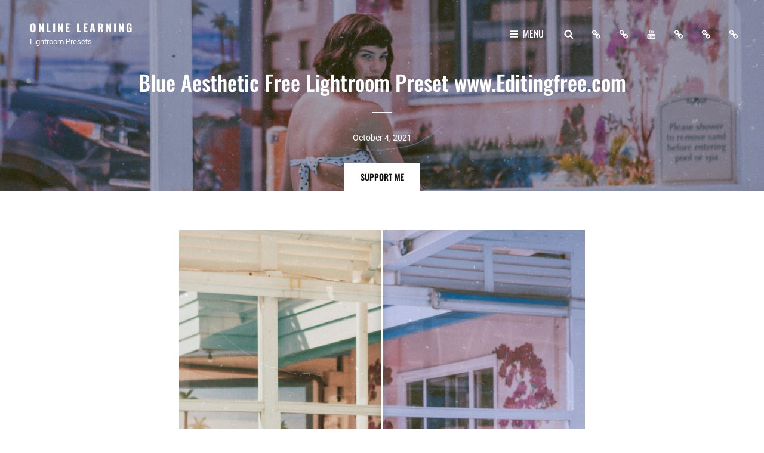

--- FILE ---
content_type: text/html; charset=UTF-8
request_url: https://editingfree.com/blue-aesthetic-free-lightroom-preset-www-editingfree-com/
body_size: 38215
content:
<!doctype html>
<html lang="en-US">
<head>
	<meta charset="UTF-8">
	<meta name="viewport" content="width=device-width, initial-scale=1">
	<link rel="profile" href="https://gmpg.org/xfn/11">
	<script>(function(html){html.className = html.className.replace(/\bno-js\b/,'js')})(document.documentElement);</script>
<meta name='robots' content='index, follow, max-image-preview:large, max-snippet:-1, max-video-preview:-1' />
	<style>img:is([sizes="auto" i], [sizes^="auto," i]) { contain-intrinsic-size: 3000px 1500px }</style>
	
	<!-- This site is optimized with the Yoast SEO plugin v25.3.1 - https://yoast.com/wordpress/plugins/seo/ -->
	<title>Blue Aesthetic Free Lightroom Preset www.Editingfree.com</title>
	<meta name="description" content="My Blue Aesthetic Free Lightroom Preset is perfect for underwater photography, Blue colored photography, and every type of photography, etc." />
	<link rel="canonical" href="https://editingfree.com/blue-aesthetic-free-lightroom-preset-www-editingfree-com/" />
	<meta property="og:locale" content="en_US" />
	<meta property="og:type" content="article" />
	<meta property="og:title" content="Blue Aesthetic Free Lightroom Preset www.Editingfree.com" />
	<meta property="og:description" content="My Blue Aesthetic Free Lightroom Preset is perfect for underwater photography, Blue colored photography, and every type of photography, etc." />
	<meta property="og:url" content="https://editingfree.com/blue-aesthetic-free-lightroom-preset-www-editingfree-com/" />
	<meta property="og:site_name" content="Online Learning" />
	<meta property="article:published_time" content="2021-10-04T15:08:04+00:00" />
	<meta property="article:modified_time" content="2021-10-04T15:13:53+00:00" />
	<meta property="og:image" content="https://editingfree.com/wp-content/uploads/2021/10/Blue-Aesthetic-Free-Lightroom-Preset-www.Editingfree-3.jpg" />
	<meta property="og:image:width" content="1920" />
	<meta property="og:image:height" content="2400" />
	<meta property="og:image:type" content="image/jpeg" />
	<meta name="author" content="editingfree" />
	<meta name="twitter:card" content="summary_large_image" />
	<meta name="twitter:label1" content="Written by" />
	<meta name="twitter:data1" content="editingfree" />
	<meta name="twitter:label2" content="Est. reading time" />
	<meta name="twitter:data2" content="6 minutes" />
	<script type="application/ld+json" class="yoast-schema-graph">{"@context":"https://schema.org","@graph":[{"@type":"Article","@id":"https://editingfree.com/blue-aesthetic-free-lightroom-preset-www-editingfree-com/#article","isPartOf":{"@id":"https://editingfree.com/blue-aesthetic-free-lightroom-preset-www-editingfree-com/"},"author":{"name":"editingfree","@id":"https://editingfree.com/#/schema/person/ea6331d0f7f50cfb1148ecb03d94e714"},"headline":"Blue Aesthetic Free Lightroom Preset www.Editingfree.com","datePublished":"2021-10-04T15:08:04+00:00","dateModified":"2021-10-04T15:13:53+00:00","mainEntityOfPage":{"@id":"https://editingfree.com/blue-aesthetic-free-lightroom-preset-www-editingfree-com/"},"wordCount":818,"commentCount":0,"publisher":{"@id":"https://editingfree.com/#/schema/person/ea6331d0f7f50cfb1148ecb03d94e714"},"image":{"@id":"https://editingfree.com/blue-aesthetic-free-lightroom-preset-www-editingfree-com/#primaryimage"},"thumbnailUrl":"https://editingfree.com/wp-content/uploads/2021/10/Blue-Aesthetic-Free-Lightroom-Preset-www.Editingfree-3.jpg","keywords":["123presets","adobe free editing","adobe lightroom","adobe lightroom alternative","adobe lightroom cc","adobe lightroom cc 2020","adobe lightroom classic","adobe lightroom download","adobe lightroom for pc","adobe lightroom for pc adobe lightroom","adobe lightroom free","adobe lightroom kaufen","adobe lightroom kostenlos","adobe lightroom latest version","adobe lightroom premium","adobe lightroom preset","adobe lightroom presets","adobe lightroom price","adobe lightroom price adobe","adobe lightroom student","adobe lr","adobe photoshop lightroom","aesthetic","aesthetic background","aesthetic pictures","aesthetic room","aesthetic symbols","aesthetic wallpaper","all in one","all in one preset","app lightroom","aqua and orange preset","audi photography","auto photography","automotive photographer","automotive photography","Back Scene free Lightroom Preset 100%","best car photo","best free photo editor online","best lighting for indoor photography","best lightroom presets","best lightroom presets free","best photo editing app","best photo editing app for android","best photo editing app for pc","best photo editor","Blue Aesthetic Free Lightroom Preset www.Editingfree.com","blue preset","blue preset background","blue preset dng","blue preset download","blue preset download free","blue preset lightroom","blue preset lightroom mobile download","blue preset nsb","blue preset png","blue presets for lightroom","blue presets for lightroom download","blue presets free download","bride free lightroom preset","bride pics","car night photography","car photography","car photoshoot","car pics free editing","car racing photo","car stock photos","Car Tail Lights","Car Tail Lights Free Lightroom Preset www.Editingfree.com","cars lightroom preset","cartoon photo editor","cc lightroom","comic book preset","couple car photoshoot","couple outdoor photography","couple photoshoot with car","daily free pic","Dark Food Free Adobe Lightroom Preset 100%","download free editing","download free presets","dramatic pic downlaod","Dull Brown Colors Free Lightroom Preset 100%","edit it free","edit it free edit your pic","edit pictures","edit your pics for","editing","editing free","editing free images on lightroom","editing free pics","Editing lightroom","Flat Grey Free Lightroom Preset 100%","fltr mod apk","free adobe lightroom preset","free editing editing","free editing free","free editing instagram","free editing pics","free editing pics daily","free Groom Lightroom Preset","free lightroom","free lightroom alternative","free lightroom mobile presets","free lightroom mobile presets blogger","free lightroom mobile presets dng","free lightroom portrait presets","Free Lightroom Preset","free lightroom preset app","free lightroom preset bundle","free lightroom preset dng","free lightroom preset download","free lightroom preset for iphone","free lightroom preset for pc","free lightroom preset for portraits","free lightroom preset pack","free lightroom preset settings","free lightroom preset wedding","free lightroom presets","free lightroom presets 2021","free lightroom presets architecture","free lightroom presets download","free lightroom presets for iphone","free lightroom presets for pc","free lightroom presets for portraits","free lightroom presets mobile","free lightroom presets reddit","free lightroom presets website","free online image editor","free photo editing apps","free photo editing software","free photo editor","free pic editing","free pics editing","free picture editing","free preset","free preset lightroom mobile","free presets","free presets for lightroom mobile","free presets lightroom mobile","girl pics editing free","golden hour free preset","hd photo background editor","hot wheels photo","hot wheels photography","image editor","images on lightroom free","indoor engagement photos","indoor family photoshoot","indoor flash photography","indoor photo studio","indoor photography","indoor photography lighting","indoor photography without natural light","indoor photos","indoor photoshoot","indoor pictures","indoor plant photography","indoor portrait","indoor portrait photography","indoor pre wedding shoot","indoor studio photography","indoor studio photoshoot","indoor wedding photography","indoor wedding photos","indoor wedding photoshoot","inside photography","Instagram aesthetic","instagram photography","instagram pics","instagram presets","interior photography lighting","irani girl","its free to edit your pics","kids pic free download","landscape","landscape editing","learn preset making","learn preset making lightroom","light and airy presets","lightroom","lightroom 2020","lightroom 2021","lightroom 6","lightroom alternative","lightroom app","lightroom cc","lightroom classic","lightroom comic book preset","lightroom download","lightroom Editing","lightroom filters","lightroom free","lightroom kostenlos","lightroom landscape editing","lightroom lightroom classic","lightroom mac","lightroom mobile presets","lightroom mobile presets free","lightroom mod apk latest version 2020","lightroom mod apk latest version 2021","lightroom mod app","lightroom online","lightroom pc","lightroom pic","lightroom portable","lightroom premium","lightroom premium apk","lightroom premium mod apk","lightroom presets","lightroom presets free","lightroom price","lightroom pro apk","lightroom pro mod","lightroom vs lightroom classic","lightroom web","long exposure car photography","lr adobe","lr app","lr presets","m4 photography","maternity outdoor photoshoot","maternity photoshoot indoor","natural light photography indoors","night car photography","nsb lightroom presets","nsb preset","old car photos","online image editor","online photo editor","online picture editor","Orange Vibes Free Lightroom Preset 100%","outdoor christmas photoshoot","outdoor couple photoshoot","outdoor engagement photos","outdoor family photos","outdoor family photoshoot","outdoor family portraits","outdoor fashion photography","outdoor maternity photoshoot","outdoor maternity shoot","outdoor newborn photography","outdoor newborn photos","outdoor photo","outdoor photographer near me","outdoor photography","outdoor photography near me","outdoor photoshoot","outdoor portrait","outdoor portrait photography","outdoor pregnancy photoshoot","outdoor product photography","outdoor wedding photography","outdoor wedding photos","pakistan","photo background remove","photo editing background","photo editor","photo editor app","photo editor online free","photo editor online hd","photo of a car","photography for facebook","photoshop","photoshop lightroom","photoshop presets","pic of irani girl","picture editing","picture editing app","picture editing apps free","picture editing online","picture editing software","picture editing software free","pintrest free lightroom preset","premium adobe lightroom presets","preset lightroom gratis","preset lightroom mobile","presets","pretty presets","professional car photography","red camera presets","red giant presets","red giant presets not working","red leaf presets","red leaf presets free download","red lightroom presets free","red lightroom presets free download","red preset download","red presets","red presets for lightroom","red tone presets","remove background from image online","silhouette photography indoors","smal presets","sports car photos","sun set","toy car photo","toy car photography","vehicle photography","vsco filters","vsco presets","vscocam","wedding outdoor photoshoot","www.editingfree.com"],"articleSection":["Free Lightroom Presets"],"inLanguage":"en-US"},{"@type":"WebPage","@id":"https://editingfree.com/blue-aesthetic-free-lightroom-preset-www-editingfree-com/","url":"https://editingfree.com/blue-aesthetic-free-lightroom-preset-www-editingfree-com/","name":"Blue Aesthetic Free Lightroom Preset www.Editingfree.com","isPartOf":{"@id":"https://editingfree.com/#website"},"primaryImageOfPage":{"@id":"https://editingfree.com/blue-aesthetic-free-lightroom-preset-www-editingfree-com/#primaryimage"},"image":{"@id":"https://editingfree.com/blue-aesthetic-free-lightroom-preset-www-editingfree-com/#primaryimage"},"thumbnailUrl":"https://editingfree.com/wp-content/uploads/2021/10/Blue-Aesthetic-Free-Lightroom-Preset-www.Editingfree-3.jpg","datePublished":"2021-10-04T15:08:04+00:00","dateModified":"2021-10-04T15:13:53+00:00","description":"My Blue Aesthetic Free Lightroom Preset is perfect for underwater photography, Blue colored photography, and every type of photography, etc.","breadcrumb":{"@id":"https://editingfree.com/blue-aesthetic-free-lightroom-preset-www-editingfree-com/#breadcrumb"},"inLanguage":"en-US","potentialAction":[{"@type":"ReadAction","target":["https://editingfree.com/blue-aesthetic-free-lightroom-preset-www-editingfree-com/"]}]},{"@type":"ImageObject","inLanguage":"en-US","@id":"https://editingfree.com/blue-aesthetic-free-lightroom-preset-www-editingfree-com/#primaryimage","url":"https://editingfree.com/wp-content/uploads/2021/10/Blue-Aesthetic-Free-Lightroom-Preset-www.Editingfree-3.jpg","contentUrl":"https://editingfree.com/wp-content/uploads/2021/10/Blue-Aesthetic-Free-Lightroom-Preset-www.Editingfree-3.jpg","width":1920,"height":2400,"caption":"Blue Aesthetic Free Lightroom Preset www.Editingfree.com"},{"@type":"BreadcrumbList","@id":"https://editingfree.com/blue-aesthetic-free-lightroom-preset-www-editingfree-com/#breadcrumb","itemListElement":[{"@type":"ListItem","position":1,"name":"Home","item":"https://editingfree.com/"},{"@type":"ListItem","position":2,"name":"Blue Aesthetic Free Lightroom Preset www.Editingfree.com"}]},{"@type":"WebSite","@id":"https://editingfree.com/#website","url":"https://editingfree.com/","name":"Editing-Free","description":"Lightroom Presets","publisher":{"@id":"https://editingfree.com/#/schema/person/ea6331d0f7f50cfb1148ecb03d94e714"},"potentialAction":[{"@type":"SearchAction","target":{"@type":"EntryPoint","urlTemplate":"https://editingfree.com/?s={search_term_string}"},"query-input":{"@type":"PropertyValueSpecification","valueRequired":true,"valueName":"search_term_string"}}],"inLanguage":"en-US"},{"@type":["Person","Organization"],"@id":"https://editingfree.com/#/schema/person/ea6331d0f7f50cfb1148ecb03d94e714","name":"editingfree","logo":{"@id":"https://editingfree.com/#/schema/person/image/"},"sameAs":["http://editingfree.com"],"url":"https://editingfree.com/author/editingfree/"}]}</script>
	<!-- / Yoast SEO plugin. -->


<link rel="alternate" type="application/rss+xml" title="Online Learning &raquo; Feed" href="https://editingfree.com/feed/" />
<link rel="alternate" type="application/rss+xml" title="Online Learning &raquo; Stories Feed" href="https://editingfree.com/web-stories/feed/"><script type="text/javascript">
/* <![CDATA[ */
window._wpemojiSettings = {"baseUrl":"https:\/\/s.w.org\/images\/core\/emoji\/15.1.0\/72x72\/","ext":".png","svgUrl":"https:\/\/s.w.org\/images\/core\/emoji\/15.1.0\/svg\/","svgExt":".svg","source":{"concatemoji":"https:\/\/editingfree.com\/wp-includes\/js\/wp-emoji-release.min.js?ver=6.8.1"}};
/*! This file is auto-generated */
!function(i,n){var o,s,e;function c(e){try{var t={supportTests:e,timestamp:(new Date).valueOf()};sessionStorage.setItem(o,JSON.stringify(t))}catch(e){}}function p(e,t,n){e.clearRect(0,0,e.canvas.width,e.canvas.height),e.fillText(t,0,0);var t=new Uint32Array(e.getImageData(0,0,e.canvas.width,e.canvas.height).data),r=(e.clearRect(0,0,e.canvas.width,e.canvas.height),e.fillText(n,0,0),new Uint32Array(e.getImageData(0,0,e.canvas.width,e.canvas.height).data));return t.every(function(e,t){return e===r[t]})}function u(e,t,n){switch(t){case"flag":return n(e,"\ud83c\udff3\ufe0f\u200d\u26a7\ufe0f","\ud83c\udff3\ufe0f\u200b\u26a7\ufe0f")?!1:!n(e,"\ud83c\uddfa\ud83c\uddf3","\ud83c\uddfa\u200b\ud83c\uddf3")&&!n(e,"\ud83c\udff4\udb40\udc67\udb40\udc62\udb40\udc65\udb40\udc6e\udb40\udc67\udb40\udc7f","\ud83c\udff4\u200b\udb40\udc67\u200b\udb40\udc62\u200b\udb40\udc65\u200b\udb40\udc6e\u200b\udb40\udc67\u200b\udb40\udc7f");case"emoji":return!n(e,"\ud83d\udc26\u200d\ud83d\udd25","\ud83d\udc26\u200b\ud83d\udd25")}return!1}function f(e,t,n){var r="undefined"!=typeof WorkerGlobalScope&&self instanceof WorkerGlobalScope?new OffscreenCanvas(300,150):i.createElement("canvas"),a=r.getContext("2d",{willReadFrequently:!0}),o=(a.textBaseline="top",a.font="600 32px Arial",{});return e.forEach(function(e){o[e]=t(a,e,n)}),o}function t(e){var t=i.createElement("script");t.src=e,t.defer=!0,i.head.appendChild(t)}"undefined"!=typeof Promise&&(o="wpEmojiSettingsSupports",s=["flag","emoji"],n.supports={everything:!0,everythingExceptFlag:!0},e=new Promise(function(e){i.addEventListener("DOMContentLoaded",e,{once:!0})}),new Promise(function(t){var n=function(){try{var e=JSON.parse(sessionStorage.getItem(o));if("object"==typeof e&&"number"==typeof e.timestamp&&(new Date).valueOf()<e.timestamp+604800&&"object"==typeof e.supportTests)return e.supportTests}catch(e){}return null}();if(!n){if("undefined"!=typeof Worker&&"undefined"!=typeof OffscreenCanvas&&"undefined"!=typeof URL&&URL.createObjectURL&&"undefined"!=typeof Blob)try{var e="postMessage("+f.toString()+"("+[JSON.stringify(s),u.toString(),p.toString()].join(",")+"));",r=new Blob([e],{type:"text/javascript"}),a=new Worker(URL.createObjectURL(r),{name:"wpTestEmojiSupports"});return void(a.onmessage=function(e){c(n=e.data),a.terminate(),t(n)})}catch(e){}c(n=f(s,u,p))}t(n)}).then(function(e){for(var t in e)n.supports[t]=e[t],n.supports.everything=n.supports.everything&&n.supports[t],"flag"!==t&&(n.supports.everythingExceptFlag=n.supports.everythingExceptFlag&&n.supports[t]);n.supports.everythingExceptFlag=n.supports.everythingExceptFlag&&!n.supports.flag,n.DOMReady=!1,n.readyCallback=function(){n.DOMReady=!0}}).then(function(){return e}).then(function(){var e;n.supports.everything||(n.readyCallback(),(e=n.source||{}).concatemoji?t(e.concatemoji):e.wpemoji&&e.twemoji&&(t(e.twemoji),t(e.wpemoji)))}))}((window,document),window._wpemojiSettings);
/* ]]> */
</script>
<style id='wp-emoji-styles-inline-css' type='text/css'>

	img.wp-smiley, img.emoji {
		display: inline !important;
		border: none !important;
		box-shadow: none !important;
		height: 1em !important;
		width: 1em !important;
		margin: 0 0.07em !important;
		vertical-align: -0.1em !important;
		background: none !important;
		padding: 0 !important;
	}
</style>
<link rel='stylesheet' id='wp-block-library-css' href='https://editingfree.com/wp-includes/css/dist/block-library/style.min.css?ver=6.8.1' type='text/css' media='all' />
<style id='wp-block-library-theme-inline-css' type='text/css'>
.wp-block-audio :where(figcaption){color:#555;font-size:13px;text-align:center}.is-dark-theme .wp-block-audio :where(figcaption){color:#ffffffa6}.wp-block-audio{margin:0 0 1em}.wp-block-code{border:1px solid #ccc;border-radius:4px;font-family:Menlo,Consolas,monaco,monospace;padding:.8em 1em}.wp-block-embed :where(figcaption){color:#555;font-size:13px;text-align:center}.is-dark-theme .wp-block-embed :where(figcaption){color:#ffffffa6}.wp-block-embed{margin:0 0 1em}.blocks-gallery-caption{color:#555;font-size:13px;text-align:center}.is-dark-theme .blocks-gallery-caption{color:#ffffffa6}:root :where(.wp-block-image figcaption){color:#555;font-size:13px;text-align:center}.is-dark-theme :root :where(.wp-block-image figcaption){color:#ffffffa6}.wp-block-image{margin:0 0 1em}.wp-block-pullquote{border-bottom:4px solid;border-top:4px solid;color:currentColor;margin-bottom:1.75em}.wp-block-pullquote cite,.wp-block-pullquote footer,.wp-block-pullquote__citation{color:currentColor;font-size:.8125em;font-style:normal;text-transform:uppercase}.wp-block-quote{border-left:.25em solid;margin:0 0 1.75em;padding-left:1em}.wp-block-quote cite,.wp-block-quote footer{color:currentColor;font-size:.8125em;font-style:normal;position:relative}.wp-block-quote:where(.has-text-align-right){border-left:none;border-right:.25em solid;padding-left:0;padding-right:1em}.wp-block-quote:where(.has-text-align-center){border:none;padding-left:0}.wp-block-quote.is-large,.wp-block-quote.is-style-large,.wp-block-quote:where(.is-style-plain){border:none}.wp-block-search .wp-block-search__label{font-weight:700}.wp-block-search__button{border:1px solid #ccc;padding:.375em .625em}:where(.wp-block-group.has-background){padding:1.25em 2.375em}.wp-block-separator.has-css-opacity{opacity:.4}.wp-block-separator{border:none;border-bottom:2px solid;margin-left:auto;margin-right:auto}.wp-block-separator.has-alpha-channel-opacity{opacity:1}.wp-block-separator:not(.is-style-wide):not(.is-style-dots){width:100px}.wp-block-separator.has-background:not(.is-style-dots){border-bottom:none;height:1px}.wp-block-separator.has-background:not(.is-style-wide):not(.is-style-dots){height:2px}.wp-block-table{margin:0 0 1em}.wp-block-table td,.wp-block-table th{word-break:normal}.wp-block-table :where(figcaption){color:#555;font-size:13px;text-align:center}.is-dark-theme .wp-block-table :where(figcaption){color:#ffffffa6}.wp-block-video :where(figcaption){color:#555;font-size:13px;text-align:center}.is-dark-theme .wp-block-video :where(figcaption){color:#ffffffa6}.wp-block-video{margin:0 0 1em}:root :where(.wp-block-template-part.has-background){margin-bottom:0;margin-top:0;padding:1.25em 2.375em}
</style>
<style id='classic-theme-styles-inline-css' type='text/css'>
/*! This file is auto-generated */
.wp-block-button__link{color:#fff;background-color:#32373c;border-radius:9999px;box-shadow:none;text-decoration:none;padding:calc(.667em + 2px) calc(1.333em + 2px);font-size:1.125em}.wp-block-file__button{background:#32373c;color:#fff;text-decoration:none}
</style>
<style id='global-styles-inline-css' type='text/css'>
:root{--wp--preset--aspect-ratio--square: 1;--wp--preset--aspect-ratio--4-3: 4/3;--wp--preset--aspect-ratio--3-4: 3/4;--wp--preset--aspect-ratio--3-2: 3/2;--wp--preset--aspect-ratio--2-3: 2/3;--wp--preset--aspect-ratio--16-9: 16/9;--wp--preset--aspect-ratio--9-16: 9/16;--wp--preset--color--black: #000000;--wp--preset--color--cyan-bluish-gray: #abb8c3;--wp--preset--color--white: #ffffff;--wp--preset--color--pale-pink: #f78da7;--wp--preset--color--vivid-red: #cf2e2e;--wp--preset--color--luminous-vivid-orange: #ff6900;--wp--preset--color--luminous-vivid-amber: #fcb900;--wp--preset--color--light-green-cyan: #7bdcb5;--wp--preset--color--vivid-green-cyan: #00d084;--wp--preset--color--pale-cyan-blue: #8ed1fc;--wp--preset--color--vivid-cyan-blue: #0693e3;--wp--preset--color--vivid-purple: #9b51e0;--wp--preset--color--seventy-black: rgba(0,0,0,0.7);--wp--preset--color--fifteen-black: rgba(0,0,0,0.15);--wp--preset--color--gray: rgba(102,102,102,0.8);--wp--preset--gradient--vivid-cyan-blue-to-vivid-purple: linear-gradient(135deg,rgba(6,147,227,1) 0%,rgb(155,81,224) 100%);--wp--preset--gradient--light-green-cyan-to-vivid-green-cyan: linear-gradient(135deg,rgb(122,220,180) 0%,rgb(0,208,130) 100%);--wp--preset--gradient--luminous-vivid-amber-to-luminous-vivid-orange: linear-gradient(135deg,rgba(252,185,0,1) 0%,rgba(255,105,0,1) 100%);--wp--preset--gradient--luminous-vivid-orange-to-vivid-red: linear-gradient(135deg,rgba(255,105,0,1) 0%,rgb(207,46,46) 100%);--wp--preset--gradient--very-light-gray-to-cyan-bluish-gray: linear-gradient(135deg,rgb(238,238,238) 0%,rgb(169,184,195) 100%);--wp--preset--gradient--cool-to-warm-spectrum: linear-gradient(135deg,rgb(74,234,220) 0%,rgb(151,120,209) 20%,rgb(207,42,186) 40%,rgb(238,44,130) 60%,rgb(251,105,98) 80%,rgb(254,248,76) 100%);--wp--preset--gradient--blush-light-purple: linear-gradient(135deg,rgb(255,206,236) 0%,rgb(152,150,240) 100%);--wp--preset--gradient--blush-bordeaux: linear-gradient(135deg,rgb(254,205,165) 0%,rgb(254,45,45) 50%,rgb(107,0,62) 100%);--wp--preset--gradient--luminous-dusk: linear-gradient(135deg,rgb(255,203,112) 0%,rgb(199,81,192) 50%,rgb(65,88,208) 100%);--wp--preset--gradient--pale-ocean: linear-gradient(135deg,rgb(255,245,203) 0%,rgb(182,227,212) 50%,rgb(51,167,181) 100%);--wp--preset--gradient--electric-grass: linear-gradient(135deg,rgb(202,248,128) 0%,rgb(113,206,126) 100%);--wp--preset--gradient--midnight: linear-gradient(135deg,rgb(2,3,129) 0%,rgb(40,116,252) 100%);--wp--preset--font-size--small: 13px;--wp--preset--font-size--medium: 20px;--wp--preset--font-size--large: 42px;--wp--preset--font-size--x-large: 42px;--wp--preset--font-size--normal: 18px;--wp--preset--font-size--huge: 56px;--wp--preset--spacing--20: 0.44rem;--wp--preset--spacing--30: 0.67rem;--wp--preset--spacing--40: 1rem;--wp--preset--spacing--50: 1.5rem;--wp--preset--spacing--60: 2.25rem;--wp--preset--spacing--70: 3.38rem;--wp--preset--spacing--80: 5.06rem;--wp--preset--shadow--natural: 6px 6px 9px rgba(0, 0, 0, 0.2);--wp--preset--shadow--deep: 12px 12px 50px rgba(0, 0, 0, 0.4);--wp--preset--shadow--sharp: 6px 6px 0px rgba(0, 0, 0, 0.2);--wp--preset--shadow--outlined: 6px 6px 0px -3px rgba(255, 255, 255, 1), 6px 6px rgba(0, 0, 0, 1);--wp--preset--shadow--crisp: 6px 6px 0px rgba(0, 0, 0, 1);}:where(.is-layout-flex){gap: 0.5em;}:where(.is-layout-grid){gap: 0.5em;}body .is-layout-flex{display: flex;}.is-layout-flex{flex-wrap: wrap;align-items: center;}.is-layout-flex > :is(*, div){margin: 0;}body .is-layout-grid{display: grid;}.is-layout-grid > :is(*, div){margin: 0;}:where(.wp-block-columns.is-layout-flex){gap: 2em;}:where(.wp-block-columns.is-layout-grid){gap: 2em;}:where(.wp-block-post-template.is-layout-flex){gap: 1.25em;}:where(.wp-block-post-template.is-layout-grid){gap: 1.25em;}.has-black-color{color: var(--wp--preset--color--black) !important;}.has-cyan-bluish-gray-color{color: var(--wp--preset--color--cyan-bluish-gray) !important;}.has-white-color{color: var(--wp--preset--color--white) !important;}.has-pale-pink-color{color: var(--wp--preset--color--pale-pink) !important;}.has-vivid-red-color{color: var(--wp--preset--color--vivid-red) !important;}.has-luminous-vivid-orange-color{color: var(--wp--preset--color--luminous-vivid-orange) !important;}.has-luminous-vivid-amber-color{color: var(--wp--preset--color--luminous-vivid-amber) !important;}.has-light-green-cyan-color{color: var(--wp--preset--color--light-green-cyan) !important;}.has-vivid-green-cyan-color{color: var(--wp--preset--color--vivid-green-cyan) !important;}.has-pale-cyan-blue-color{color: var(--wp--preset--color--pale-cyan-blue) !important;}.has-vivid-cyan-blue-color{color: var(--wp--preset--color--vivid-cyan-blue) !important;}.has-vivid-purple-color{color: var(--wp--preset--color--vivid-purple) !important;}.has-black-background-color{background-color: var(--wp--preset--color--black) !important;}.has-cyan-bluish-gray-background-color{background-color: var(--wp--preset--color--cyan-bluish-gray) !important;}.has-white-background-color{background-color: var(--wp--preset--color--white) !important;}.has-pale-pink-background-color{background-color: var(--wp--preset--color--pale-pink) !important;}.has-vivid-red-background-color{background-color: var(--wp--preset--color--vivid-red) !important;}.has-luminous-vivid-orange-background-color{background-color: var(--wp--preset--color--luminous-vivid-orange) !important;}.has-luminous-vivid-amber-background-color{background-color: var(--wp--preset--color--luminous-vivid-amber) !important;}.has-light-green-cyan-background-color{background-color: var(--wp--preset--color--light-green-cyan) !important;}.has-vivid-green-cyan-background-color{background-color: var(--wp--preset--color--vivid-green-cyan) !important;}.has-pale-cyan-blue-background-color{background-color: var(--wp--preset--color--pale-cyan-blue) !important;}.has-vivid-cyan-blue-background-color{background-color: var(--wp--preset--color--vivid-cyan-blue) !important;}.has-vivid-purple-background-color{background-color: var(--wp--preset--color--vivid-purple) !important;}.has-black-border-color{border-color: var(--wp--preset--color--black) !important;}.has-cyan-bluish-gray-border-color{border-color: var(--wp--preset--color--cyan-bluish-gray) !important;}.has-white-border-color{border-color: var(--wp--preset--color--white) !important;}.has-pale-pink-border-color{border-color: var(--wp--preset--color--pale-pink) !important;}.has-vivid-red-border-color{border-color: var(--wp--preset--color--vivid-red) !important;}.has-luminous-vivid-orange-border-color{border-color: var(--wp--preset--color--luminous-vivid-orange) !important;}.has-luminous-vivid-amber-border-color{border-color: var(--wp--preset--color--luminous-vivid-amber) !important;}.has-light-green-cyan-border-color{border-color: var(--wp--preset--color--light-green-cyan) !important;}.has-vivid-green-cyan-border-color{border-color: var(--wp--preset--color--vivid-green-cyan) !important;}.has-pale-cyan-blue-border-color{border-color: var(--wp--preset--color--pale-cyan-blue) !important;}.has-vivid-cyan-blue-border-color{border-color: var(--wp--preset--color--vivid-cyan-blue) !important;}.has-vivid-purple-border-color{border-color: var(--wp--preset--color--vivid-purple) !important;}.has-vivid-cyan-blue-to-vivid-purple-gradient-background{background: var(--wp--preset--gradient--vivid-cyan-blue-to-vivid-purple) !important;}.has-light-green-cyan-to-vivid-green-cyan-gradient-background{background: var(--wp--preset--gradient--light-green-cyan-to-vivid-green-cyan) !important;}.has-luminous-vivid-amber-to-luminous-vivid-orange-gradient-background{background: var(--wp--preset--gradient--luminous-vivid-amber-to-luminous-vivid-orange) !important;}.has-luminous-vivid-orange-to-vivid-red-gradient-background{background: var(--wp--preset--gradient--luminous-vivid-orange-to-vivid-red) !important;}.has-very-light-gray-to-cyan-bluish-gray-gradient-background{background: var(--wp--preset--gradient--very-light-gray-to-cyan-bluish-gray) !important;}.has-cool-to-warm-spectrum-gradient-background{background: var(--wp--preset--gradient--cool-to-warm-spectrum) !important;}.has-blush-light-purple-gradient-background{background: var(--wp--preset--gradient--blush-light-purple) !important;}.has-blush-bordeaux-gradient-background{background: var(--wp--preset--gradient--blush-bordeaux) !important;}.has-luminous-dusk-gradient-background{background: var(--wp--preset--gradient--luminous-dusk) !important;}.has-pale-ocean-gradient-background{background: var(--wp--preset--gradient--pale-ocean) !important;}.has-electric-grass-gradient-background{background: var(--wp--preset--gradient--electric-grass) !important;}.has-midnight-gradient-background{background: var(--wp--preset--gradient--midnight) !important;}.has-small-font-size{font-size: var(--wp--preset--font-size--small) !important;}.has-medium-font-size{font-size: var(--wp--preset--font-size--medium) !important;}.has-large-font-size{font-size: var(--wp--preset--font-size--large) !important;}.has-x-large-font-size{font-size: var(--wp--preset--font-size--x-large) !important;}
:where(.wp-block-post-template.is-layout-flex){gap: 1.25em;}:where(.wp-block-post-template.is-layout-grid){gap: 1.25em;}
:where(.wp-block-columns.is-layout-flex){gap: 2em;}:where(.wp-block-columns.is-layout-grid){gap: 2em;}
:root :where(.wp-block-pullquote){font-size: 1.5em;line-height: 1.6;}
</style>
<link rel='stylesheet' id='contact-form-7-css' href='https://editingfree.com/wp-content/plugins/contact-form-7/includes/css/styles.css?ver=6.1' type='text/css' media='all' />
<link rel='stylesheet' id='essential-widgets-css' href='https://editingfree.com/wp-content/plugins/essential-widgets/public/css/essential-widgets-public.css?ver=2.2.2' type='text/css' media='all' />
<link rel='stylesheet' id='menu-image-css' href='https://editingfree.com/wp-content/plugins/menu-image/includes/css/menu-image.css?ver=3.12' type='text/css' media='all' />
<link rel='stylesheet' id='dashicons-css' href='https://editingfree.com/wp-includes/css/dashicons.min.css?ver=6.8.1' type='text/css' media='all' />
<link rel='stylesheet' id='shutter-up-fonts-css' href='https://editingfree.com/wp-content/fonts/5d31a52a8660d1ccc1f166db0dcdcb1f.css' type='text/css' media='all' />
<link rel='stylesheet' id='shutter-up-style-css' href='https://editingfree.com/wp-content/themes/shutter-up/style.css?ver=20221003-142722' type='text/css' media='all' />
<style id='shutter-up-style-inline-css' type='text/css'>
.custom-header-overlay {
			background-color: rgba(0, 0, 0, 0.23 );
		} 
</style>
<link rel='stylesheet' id='shutter-up-block-style-css' href='https://editingfree.com/wp-content/themes/shutter-up/assets/css/blocks.css?ver=1.0' type='text/css' media='all' />
<script type="text/javascript" src="https://editingfree.com/wp-includes/js/jquery/jquery.min.js?ver=3.7.1" id="jquery-core-js"></script>
<script type="text/javascript" src="https://editingfree.com/wp-includes/js/jquery/jquery-migrate.min.js?ver=3.4.1" id="jquery-migrate-js"></script>
<script type="text/javascript" id="jquery-js-after">
/* <![CDATA[ */
jQuery(document).ready(function() {
	jQuery(".8d69930c853bc1a26594ab8287ac95da").click(function() {
		jQuery.post(
			"https://editingfree.com/wp-admin/admin-ajax.php", {
				"action": "quick_adsense_onpost_ad_click",
				"quick_adsense_onpost_ad_index": jQuery(this).attr("data-index"),
				"quick_adsense_nonce": "602b7ec01b",
			}, function(response) { }
		);
	});
});
/* ]]> */
</script>
<script type="text/javascript" src="https://editingfree.com/wp-content/plugins/essential-widgets/public/js/essential-widgets-public.js?ver=2.2.2" id="essential-widgets-js"></script>
<!--[if lt IE 9]>
<script type="text/javascript" src="https://editingfree.com/wp-content/themes/shutter-up/assets/js/html5.min.js?ver=3.7.3" id="shutter-up-html5-js"></script>
<![endif]-->
<link rel="https://api.w.org/" href="https://editingfree.com/wp-json/" /><link rel="alternate" title="JSON" type="application/json" href="https://editingfree.com/wp-json/wp/v2/posts/369" /><link rel="EditURI" type="application/rsd+xml" title="RSD" href="https://editingfree.com/xmlrpc.php?rsd" />
<meta name="generator" content="WordPress 6.8.1" />
<link rel='shortlink' href='https://editingfree.com/?p=369' />
<link rel="alternate" title="oEmbed (JSON)" type="application/json+oembed" href="https://editingfree.com/wp-json/oembed/1.0/embed?url=https%3A%2F%2Feditingfree.com%2Fblue-aesthetic-free-lightroom-preset-www-editingfree-com%2F" />
<link rel="alternate" title="oEmbed (XML)" type="text/xml+oembed" href="https://editingfree.com/wp-json/oembed/1.0/embed?url=https%3A%2F%2Feditingfree.com%2Fblue-aesthetic-free-lightroom-preset-www-editingfree-com%2F&#038;format=xml" />
<!-- Global site tag (gtag.js) - Google Analytics -->
<script async src="https://www.googletagmanager.com/gtag/js?id=G-BVRS5TW5YC"></script>
<script>
  window.dataLayer = window.dataLayer || [];
  function gtag(){dataLayer.push(arguments);}
  gtag('js', new Date());

  gtag('config', 'G-BVRS5TW5YC');
</script>	        <style type="text/css" rel="header-image">
	            .header-media .wrapper:before {
	                background-image: url( https://editingfree.com/wp-content/uploads/2021/10/Blue-Aesthetic-Free-Lightroom-Preset-www.Editingfree-3-1920x540.jpg);
					background-position: center top;
					background-repeat: no-repeat;
					background-size: cover;
	            }
	        </style>
	    		<style type="text/css" id="wp-custom-css">
			body .woocommerce-Price-currencySymbol {
    display: inline-block;
    margin-right: 7px;
}

.custom-header-content {
    padding: 0 15px 0 15px;
}		</style>
		</head>

<body class="wp-singular post-template-default single single-post postid-369 single-format-standard wp-embed-responsive wp-theme-shutter-up fluid-layout navigation-default no-sidebar content-width-layout excerpt has-header-media absolute-header has-header-text has-header-image">


<div id="page" class="site">
	<a class="skip-link screen-reader-text" href="#content">Skip to content</a>

	<header id="masthead" class="site-header featured-image">
		<div class="site-header-main">
			<div class="wrapper">
				
<div class="site-branding">
	
	<div class="site-identity">
					<p class="site-title"><a href="https://editingfree.com/" rel="home">Online Learning</a></p>
					<p class="site-description">Lightroom Presets</p>
			</div><!-- .site-branding-text-->
</div><!-- .site-branding -->

					<div id="site-header-menu" class="site-header-menu">
		<div id="primary-menu-wrapper" class="menu-wrapper">
			<div class="menu-toggle-wrapper">
				<button id="menu-toggle"  class="menu-toggle" aria-controls="top-menu" aria-expanded="false"><svg class="icon icon-bars" aria-hidden="true" role="img"> <use href="#icon-bars" xlink:href="#icon-bars"></use> </svg><svg class="icon icon-close" aria-hidden="true" role="img"> <use href="#icon-close" xlink:href="#icon-close"></use> </svg><span class="menu-label">Menu</span></button>
			</div><!-- .menu-toggle-wrapper -->

			<div class="menu-inside-wrapper">
				
					<nav id="site-navigation" class="main-navigation" role="navigation" aria-label="Primary Menu">
						<ul id="primary-menu" class="menu nav-menu"><li id="menu-item-3986" class="menu-item menu-item-type-custom menu-item-object-custom menu-item-home menu-item-3986"><a href="https://editingfree.com/">Home</a></li>
<li id="menu-item-3985" class="menu-item menu-item-type-post_type menu-item-object-page menu-item-3985"><a href="https://editingfree.com/about-me/">About Me</a></li>
<li id="menu-item-3963" class="menu-item menu-item-type-custom menu-item-object-custom menu-item-3963"><a href="https://www.youtube.com/@editingfree6382/videos">My YouTube Channel</a></li>
<li id="menu-item-99" class="menu-item menu-item-type-taxonomy menu-item-object-category current-post-ancestor current-menu-parent current-post-parent menu-item-99"><a href="https://editingfree.com/category/free-lightroom-presets/">Free Lightroom Presets</a></li>
<li id="menu-item-3994" class="menu-item menu-item-type-post_type menu-item-object-page menu-item-3994"><a href="https://editingfree.com/contact-me/">Contact Me</a></li>
<li id="menu-item-4243" class="menu-item menu-item-type-custom menu-item-object-custom menu-item-4243"><a href="https://editingfree.com/support-me/">Support Me</a></li>
</ul>
				
					</nav><!-- .main-navigation -->

				<div class="mobile-social-search">

					<div class="search-container">
						

<form role="search" method="get" class="search-form" action="https://editingfree.com/">
	<label for="search-form-69794d130b72d">
		<span class="screen-reader-text">Search for:</span>
		<input type="search" id="search-form-69794d130b72d" class="search-field" placeholder="Search" value="" name="s" />
	</label>

	<button type="submit" class="search-submit"><svg class="icon icon-search" aria-hidden="true" role="img"> <use href="#icon-search" xlink:href="#icon-search"></use> </svg><span class="screen-reader-text">Search</span></button>
</form>
					</div>

											<div id="header-menu-social" class="menu-social">	<nav class="social-navigation" role="navigation" aria-label="Social Menu">
		<div class="menu-social-container"><ul id="menu-topnav" class="social-links-menu"><li class="menu-item menu-item-type-custom menu-item-object-custom menu-item-home menu-item-3986"><a href="https://editingfree.com/"><span class="screen-reader-text">Home</span><svg class="icon icon-chain" aria-hidden="true" role="img"> <use href="#icon-chain" xlink:href="#icon-chain"></use> </svg></a></li>
<li class="menu-item menu-item-type-post_type menu-item-object-page menu-item-3985"><a href="https://editingfree.com/about-me/"><span class="screen-reader-text">About Me</span><svg class="icon icon-chain" aria-hidden="true" role="img"> <use href="#icon-chain" xlink:href="#icon-chain"></use> </svg></a></li>
<li class="menu-item menu-item-type-custom menu-item-object-custom menu-item-3963"><a href="https://www.youtube.com/@editingfree6382/videos"><span class="screen-reader-text">My YouTube Channel</span><svg class="icon icon-youtube" aria-hidden="true" role="img"> <use href="#icon-youtube" xlink:href="#icon-youtube"></use> </svg></a></li>
<li class="menu-item menu-item-type-taxonomy menu-item-object-category current-post-ancestor current-menu-parent current-post-parent menu-item-99"><a href="https://editingfree.com/category/free-lightroom-presets/"><span class="screen-reader-text">Free Lightroom Presets</span><svg class="icon icon-chain" aria-hidden="true" role="img"> <use href="#icon-chain" xlink:href="#icon-chain"></use> </svg></a></li>
<li class="menu-item menu-item-type-post_type menu-item-object-page menu-item-3994"><a href="https://editingfree.com/contact-me/"><span class="screen-reader-text">Contact Me</span><svg class="icon icon-chain" aria-hidden="true" role="img"> <use href="#icon-chain" xlink:href="#icon-chain"></use> </svg></a></li>
<li class="menu-item menu-item-type-custom menu-item-object-custom menu-item-4243"><a href="https://editingfree.com/support-me/"><span class="screen-reader-text">Support Me</span><svg class="icon icon-chain" aria-hidden="true" role="img"> <use href="#icon-chain" xlink:href="#icon-chain"></use> </svg></a></li>
</ul></div>	</nav><!-- .social-navigation -->
</div>
					
				</div><!-- .mobile-social-search -->
			</div><!-- .menu-inside-wrapper -->
		</div><!-- #primary-menu-wrapper.menu-wrapper -->

		<div id="primary-search-wrapper" class="menu-wrapper">
			<div class="menu-toggle-wrapper">
				<button id="social-search-toggle" class="menu-toggle search-toggle"><svg class="icon icon-search" aria-hidden="true" role="img"> <use href="#icon-search" xlink:href="#icon-search"></use> </svg><svg class="icon icon-close" aria-hidden="true" role="img"> <use href="#icon-close" xlink:href="#icon-close"></use> </svg><span class="screen-reader-text">Search</span></button>
			</div><!-- .menu-toggle-wrapper -->

			<div class="menu-inside-wrapper">
				<div class="search-container">
					

<form role="search" method="get" class="search-form" action="https://editingfree.com/">
	<label for="search-form-69794d130bcba">
		<span class="screen-reader-text">Search for:</span>
		<input type="search" id="search-form-69794d130bcba" class="search-field" placeholder="Search" value="" name="s" />
	</label>

	<button type="submit" class="search-submit"><svg class="icon icon-search" aria-hidden="true" role="img"> <use href="#icon-search" xlink:href="#icon-search"></use> </svg><span class="screen-reader-text">Search</span></button>
</form>
				</div>
			</div><!-- .menu-inside-wrapper -->
		</div><!-- #social-search-wrapper.menu-wrapper -->

				<!-- Social Navigation Top -->
		<div id="social-menu-wrapper" class="menu-wrapper">
			<nav class="social-navigation social-top" role="navigation" aria-label="Social Menu">
					<div class="menu-social-container"><ul id="menu-topnav-1" class="social-links-menu"><li class="menu-item menu-item-type-custom menu-item-object-custom menu-item-home menu-item-3986"><a href="https://editingfree.com/"><span class="screen-reader-text">Home</span><svg class="icon icon-chain" aria-hidden="true" role="img"> <use href="#icon-chain" xlink:href="#icon-chain"></use> </svg></a></li>
<li class="menu-item menu-item-type-post_type menu-item-object-page menu-item-3985"><a href="https://editingfree.com/about-me/"><span class="screen-reader-text">About Me</span><svg class="icon icon-chain" aria-hidden="true" role="img"> <use href="#icon-chain" xlink:href="#icon-chain"></use> </svg></a></li>
<li class="menu-item menu-item-type-custom menu-item-object-custom menu-item-3963"><a href="https://www.youtube.com/@editingfree6382/videos"><span class="screen-reader-text">My YouTube Channel</span><svg class="icon icon-youtube" aria-hidden="true" role="img"> <use href="#icon-youtube" xlink:href="#icon-youtube"></use> </svg></a></li>
<li class="menu-item menu-item-type-taxonomy menu-item-object-category current-post-ancestor current-menu-parent current-post-parent menu-item-99"><a href="https://editingfree.com/category/free-lightroom-presets/"><span class="screen-reader-text">Free Lightroom Presets</span><svg class="icon icon-chain" aria-hidden="true" role="img"> <use href="#icon-chain" xlink:href="#icon-chain"></use> </svg></a></li>
<li class="menu-item menu-item-type-post_type menu-item-object-page menu-item-3994"><a href="https://editingfree.com/contact-me/"><span class="screen-reader-text">Contact Me</span><svg class="icon icon-chain" aria-hidden="true" role="img"> <use href="#icon-chain" xlink:href="#icon-chain"></use> </svg></a></li>
<li class="menu-item menu-item-type-custom menu-item-object-custom menu-item-4243"><a href="https://editingfree.com/support-me/"><span class="screen-reader-text">Support Me</span><svg class="icon icon-chain" aria-hidden="true" role="img"> <use href="#icon-chain" xlink:href="#icon-chain"></use> </svg></a></li>
</ul></div>				</nav><!-- .social-navigation -->
		</div><!-- .menu-wrapper -->
			</div><!-- .site-header-menu -->
			</div><!-- .wrapper -->
		</div><!-- .site-header-main -->
	</header><!-- #masthead -->

	
<div class="custom-header header-media">
	<div class="wrapper">
				<div class="custom-header-media">
			<div id="wp-custom-header" class="wp-custom-header"><img src="https://editingfree.com/wp-content/uploads/2021/10/Blue-Aesthetic-Free-Lightroom-Preset-www.Editingfree-3-1920x540.jpg"/></div>	
					<div class="custom-header-content sections header-media-section content-align-center text-align-center">
			<div class="custom-header-content-wrapper">
				
				<div class="section-title-wrapper"><h1 class="entry-title section-title">Blue Aesthetic Free Lightroom Preset www.Editingfree.com</h1></div>
				<div class="site-header-text"><div class="entry-header"><div class="entry-meta"><span class="posted-on"><a href="https://editingfree.com/blue-aesthetic-free-lightroom-preset-www-editingfree-com/" rel="bookmark"><time class="entry-date published" datetime="2021-10-04T15:08:04+00:00">October 4, 2021</time><time class="updated" datetime="2021-10-04T15:13:53+00:00">October 4, 2021</time></a></span></div><!-- .entry-meta --></div></div>
							</div><!-- .custom-header-content-wrapper -->
							<span class="site-header-button"><a href="https://editingfree.com/support-me/" target="_self" class="button">Support Me<span class="screen-reader-text">Support Me</span></a></span>
					</div><!-- .custom-header-content -->
				</div>
			</div><!-- .wrapper -->
	<div class="custom-header-overlay"></div><!-- .custom-header-overlay -->
</div><!-- .custom-header -->





	<div id="content" class="site-content section">
		<div class="wrapper">

	<div id="primary" class="content-area">
		<main id="main" class="site-main">
			<article id="post-369" class="post-369 post type-post status-publish format-standard has-post-thumbnail hentry category-free-lightroom-presets tag-123presets tag-adobe-free-editing tag-adobe-lightroom tag-adobe-lightroom-alternative tag-adobe-lightroom-cc tag-adobe-lightroom-cc-2020 tag-adobe-lightroom-classic tag-adobe-lightroom-download tag-adobe-lightroom-for-pc tag-adobe-lightroom-for-pc-adobe-lightroom tag-adobe-lightroom-free tag-adobe-lightroom-kaufen tag-adobe-lightroom-kostenlos tag-adobe-lightroom-latest-version tag-adobe-lightroom-premium tag-adobe-lightroom-preset tag-adobe-lightroom-presets tag-adobe-lightroom-price tag-adobe-lightroom-price-adobe tag-adobe-lightroom-student tag-adobe-lr tag-adobe-photoshop-lightroom tag-aesthetic tag-aesthetic-background tag-aesthetic-pictures tag-aesthetic-room tag-aesthetic-symbols tag-aesthetic-wallpaper tag-all-in-one tag-all-in-one-preset tag-app-lightroom tag-aqua-and-orange-preset tag-audi-photography tag-auto-photography tag-automotive-photographer tag-automotive-photography tag-back-scene-free-lightroom-preset-100 tag-best-car-photo tag-best-free-photo-editor-online tag-best-lighting-for-indoor-photography tag-best-lightroom-presets tag-best-lightroom-presets-free tag-best-photo-editing-app tag-best-photo-editing-app-for-android tag-best-photo-editing-app-for-pc tag-best-photo-editor tag-blue-aesthetic-free-lightroom-preset-www-editingfree-com tag-blue-preset tag-blue-preset-background tag-blue-preset-dng tag-blue-preset-download tag-blue-preset-download-free tag-blue-preset-lightroom tag-blue-preset-lightroom-mobile-download tag-blue-preset-nsb tag-blue-preset-png tag-blue-presets-for-lightroom tag-blue-presets-for-lightroom-download tag-blue-presets-free-download tag-bride-free-lightroom-preset tag-bride-pics tag-car-night-photography tag-car-photography tag-car-photoshoot tag-car-pics-free-editing tag-car-racing-photo tag-car-stock-photos tag-car-tail-lights tag-car-tail-lights-free-lightroom-preset-www-editingfree-com tag-cars-lightroom-preset tag-cartoon-photo-editor tag-cc-lightroom tag-comic-book-preset tag-couple-car-photoshoot tag-couple-outdoor-photography tag-couple-photoshoot-with-car tag-daily-free-pic tag-dark-food-free-adobe-lightroom-preset-100 tag-download-free-editing tag-download-free-presets tag-dramatic-pic-downlaod tag-dull-brown-colors-free-lightroom-preset-100 tag-edit-it-free tag-edit-it-free-edit-your-pic tag-edit-pictures tag-edit-your-pics-for tag-editing tag-editing-free tag-editing-free-images-on-lightroom tag-editing-free-pics tag-editing-lightroom tag-flat-grey-free-lightroom-preset-100 tag-fltr-mod-apk tag-free-adobe-lightroom-preset tag-free-editing-editing tag-free-editing-free tag-free-editing-instagram tag-free-editing-pics tag-free-editing-pics-daily tag-free-groom-lightroom-preset tag-free-lightroom tag-free-lightroom-alternative tag-free-lightroom-mobile-presets tag-free-lightroom-mobile-presets-blogger tag-free-lightroom-mobile-presets-dng tag-free-lightroom-portrait-presets tag-free-lightroom-preset tag-free-lightroom-preset-app tag-free-lightroom-preset-bundle tag-free-lightroom-preset-dng tag-free-lightroom-preset-download tag-free-lightroom-preset-for-iphone tag-free-lightroom-preset-for-pc tag-free-lightroom-preset-for-portraits tag-free-lightroom-preset-pack tag-free-lightroom-preset-settings tag-free-lightroom-preset-wedding tag-free-lightroom-presets tag-free-lightroom-presets-2021 tag-free-lightroom-presets-architecture tag-free-lightroom-presets-download tag-free-lightroom-presets-for-iphone tag-free-lightroom-presets-for-pc tag-free-lightroom-presets-for-portraits tag-free-lightroom-presets-mobile tag-free-lightroom-presets-reddit tag-free-lightroom-presets-website tag-free-online-image-editor tag-free-photo-editing-apps tag-free-photo-editing-software tag-free-photo-editor tag-free-pic-editing tag-free-pics-editing tag-free-picture-editing tag-free-preset tag-free-preset-lightroom-mobile tag-free-presets tag-free-presets-for-lightroom-mobile tag-free-presets-lightroom-mobile tag-girl-pics-editing-free tag-golden-hour-free-preset tag-hd-photo-background-editor tag-hot-wheels-photo tag-hot-wheels-photography tag-image-editor tag-images-on-lightroom-free tag-indoor-engagement-photos tag-indoor-family-photoshoot tag-indoor-flash-photography tag-indoor-photo-studio tag-indoor-photography tag-indoor-photography-lighting tag-indoor-photography-without-natural-light tag-indoor-photos tag-indoor-photoshoot tag-indoor-pictures tag-indoor-plant-photography tag-indoor-portrait tag-indoor-portrait-photography tag-indoor-pre-wedding-shoot tag-indoor-studio-photography tag-indoor-studio-photoshoot tag-indoor-wedding-photography tag-indoor-wedding-photos tag-indoor-wedding-photoshoot tag-inside-photography tag-instagram-aesthetic tag-instagram-photography tag-instagram-pics tag-instagram-presets tag-interior-photography-lighting tag-irani-girl tag-its-free-to-edit-your-pics tag-kids-pic-free-download tag-landscape tag-landscape-editing tag-learn-preset-making tag-learn-preset-making-lightroom tag-light-and-airy-presets tag-lightroom tag-lightroom-2020 tag-lightroom-2021 tag-lightroom-6 tag-lightroom-alternative tag-lightroom-app tag-lightroom-cc tag-lightroom-classic tag-lightroom-comic-book-preset tag-lightroom-download tag-lightroom-editing tag-lightroom-filters tag-lightroom-free tag-lightroom-kostenlos tag-lightroom-landscape-editing tag-lightroom-lightroom-classic tag-lightroom-mac tag-lightroom-mobile-presets tag-lightroom-mobile-presets-free tag-lightroom-mod-apk-latest-version-2020 tag-lightroom-mod-apk-latest-version-2021 tag-lightroom-mod-app tag-lightroom-online tag-lightroom-pc tag-lightroom-pic tag-lightroom-portable tag-lightroom-premium tag-lightroom-premium-apk tag-lightroom-premium-mod-apk tag-lightroom-presets tag-lightroom-presets-free tag-lightroom-price tag-lightroom-pro-apk tag-lightroom-pro-mod tag-lightroom-vs-lightroom-classic tag-lightroom-web tag-long-exposure-car-photography tag-lr-adobe tag-lr-app tag-lr-presets tag-m4-photography tag-maternity-outdoor-photoshoot tag-maternity-photoshoot-indoor tag-natural-light-photography-indoors tag-night-car-photography tag-nsb-lightroom-presets tag-nsb-preset tag-old-car-photos tag-online-image-editor tag-online-photo-editor tag-online-picture-editor tag-orange-vibes-free-lightroom-preset-100 tag-outdoor-christmas-photoshoot tag-outdoor-couple-photoshoot tag-outdoor-engagement-photos tag-outdoor-family-photos tag-outdoor-family-photoshoot tag-outdoor-family-portraits tag-outdoor-fashion-photography tag-outdoor-maternity-photoshoot tag-outdoor-maternity-shoot tag-outdoor-newborn-photography tag-outdoor-newborn-photos tag-outdoor-photo tag-outdoor-photographer-near-me tag-outdoor-photography tag-outdoor-photography-near-me tag-outdoor-photoshoot tag-outdoor-portrait tag-outdoor-portrait-photography tag-outdoor-pregnancy-photoshoot tag-outdoor-product-photography tag-outdoor-wedding-photography tag-outdoor-wedding-photos tag-pakistan tag-photo-background-remove tag-photo-editing-background tag-photo-editor tag-photo-editor-app tag-photo-editor-online-free tag-photo-editor-online-hd tag-photo-of-a-car tag-photography-for-facebook tag-photoshop tag-photoshop-lightroom tag-photoshop-presets tag-pic-of-irani-girl tag-picture-editing tag-picture-editing-app tag-picture-editing-apps-free tag-picture-editing-online tag-picture-editing-software tag-picture-editing-software-free tag-pintrest-free-lightroom-preset tag-premium-adobe-lightroom-presets tag-preset-lightroom-gratis tag-preset-lightroom-mobile tag-presets tag-pretty-presets tag-professional-car-photography tag-red-camera-presets tag-red-giant-presets tag-red-giant-presets-not-working tag-red-leaf-presets tag-red-leaf-presets-free-download tag-red-lightroom-presets-free tag-red-lightroom-presets-free-download tag-red-preset-download tag-red-presets tag-red-presets-for-lightroom tag-red-tone-presets tag-remove-background-from-image-online tag-silhouette-photography-indoors tag-smal-presets tag-sports-car-photos tag-sun-set tag-toy-car-photo tag-toy-car-photography tag-vehicle-photography tag-vsco-filters tag-vsco-presets tag-vscocam tag-wedding-outdoor-photoshoot tag-www-editingfree-com">
		<!-- Page/Post Single Image Disabled or No Image set in Post Thumbnail -->
	<div class="entry-content">
		<div class="8d69930c853bc1a26594ab8287ac95da" data-index="1" style="float: none; margin:10px 0 10px 0; text-align:center;">
<script async src="https://pagead2.googlesyndication.com/pagead/js/adsbygoogle.js?client=ca-pub-8277874735114104"
     crossorigin="anonymous"></script>
</div>

			
	<style type="text/css">
		.slider-info-383.bafg-slider-info .bafg-slider-title {
							font-size:
					22px				;
			
			
					}

		.slider-info-383.bafg-slider-info .bafg-slider-description {
			
			
					}
		
		
		.slider-info-383.bafg-slider-info .bafg_slider_readmore_button {
			
			
			
			
			
			text-align: center;

			
			
			
			
					}

		.slider-info-383.bafg-slider-info .bafg_slider_readmore_button:hover {

			
			
					}
	</style>
	
			<div class="bafg-twentytwenty-container slider-383  "
				bafg-orientation="horizontal" bafg-default-offset="0.5"
				bafg-before-label="Before"
				bafg-after-label="After" bafg-overlay="1"
				bafg-move-slider-on-hover=""
				bafg-click-to-move="">

								<img class="skip-lazy" data-skip-lazy src="https://editingfree.com/wp-content/uploads/2021/10/Blue-Aesthetic-Free-Lightroom-Preset-www.Editingfree-3-1.jpg" alt="">
				<img class="skip-lazy" data-skip-lazy src="https://editingfree.com/wp-content/uploads/2021/10/Blue-Aesthetic-Free-Lightroom-Preset-www.Editingfree-3.jpg" alt="">

			</div>

				<div class="bafg-slider-info-wraper">
		<div style="" class="slider-info-383 bafg-slider-info">
							<h2 class="bafg-slider-title">Blue Aesthetic Free Lightroom Preset www.Editingfree.com</h2>
								<div class="bafg-slider-description">
					Blue Aesthetic Free Lightroom Preset www.Editingfree.com				</div>
						</div>
	</div>
	
			<style type="text/css">
											</style>
			

I have tried so many presets that I just didn’t end up using because I didn’t like the end result of my pictures. So I’ve decided to try and make my own and I have 10 years of experience in Lightroom.<span id="more-369"></span>

And I’m sharing it with you today for FREE on my Website <a href="https://editingfree.com/">Www.EditingFree.com</a>

<a href="https://www.instagram.com/editingfree/" target="_blank" rel="noopener">Instagram </a>is a highly visual platform, so aesthetics are quite important. nowadays everyone is using <a href="https://www.instagram.com/editingfree/">Instagram</a>.

It doesn’t mean your every photo needs to be Edit or have a perfectly arranged layout.
<div>
			
	<style type="text/css">
		.slider-info-385.bafg-slider-info .bafg-slider-title {
							font-size:
					22px				;
			
			
					}

		.slider-info-385.bafg-slider-info .bafg-slider-description {
			
			
					}
		
		
		.slider-info-385.bafg-slider-info .bafg_slider_readmore_button {
			
			
			
			
			
			text-align: center;

			
			
			
			
					}

		.slider-info-385.bafg-slider-info .bafg_slider_readmore_button:hover {

			
			
					}
	</style>
	
			<div class="bafg-twentytwenty-container slider-385  "
				bafg-orientation="horizontal" bafg-default-offset="0.5"
				bafg-before-label="Before"
				bafg-after-label="After" bafg-overlay="1"
				bafg-move-slider-on-hover=""
				bafg-click-to-move="">

								<img class="skip-lazy" data-skip-lazy src="https://editingfree.com/wp-content/uploads/2021/10/Blue-Aesthetic-Free-Lightroom-Preset-www.Editingfree-1-1.jpg" alt="">
				<img class="skip-lazy" data-skip-lazy src="https://editingfree.com/wp-content/uploads/2021/10/Blue-Aesthetic-Free-Lightroom-Preset-www.Editingfree-1.jpg" alt="">

			</div>

				<div class="bafg-slider-info-wraper">
		<div style="" class="slider-info-385 bafg-slider-info">
							<h2 class="bafg-slider-title">Blue Aesthetic Free Lightroom Preset www.Editingfree.com</h2>
								<div class="bafg-slider-description">
					Blue Aesthetic Free Lightroom Preset www.Editingfree.com				</div>
						</div>
	</div>
	
			<style type="text/css">
											</style>
			</div>
<div></div>
In fact, the <em>instant</em>, Raw photos perform really well.

But you can give them a boost with this preset so that they look brighter and warmer and More Beautiful.

<img fetchpriority="high" decoding="async" class=" wp-image-378 aligncenter" src="https://editingfree.com/wp-content/uploads/2021/10/Blue-Aesthetic-Free-Lightroom-Preset-www.Editingfree-4-200x300.jpg" alt="Blue Aesthetic Free Lightroom Preset www.Editingfree.com" width="839" height="1259" srcset="https://editingfree.com/wp-content/uploads/2021/10/Blue-Aesthetic-Free-Lightroom-Preset-www.Editingfree-4-200x300.jpg 200w, https://editingfree.com/wp-content/uploads/2021/10/Blue-Aesthetic-Free-Lightroom-Preset-www.Editingfree-4-scaled-600x900.jpg 600w, https://editingfree.com/wp-content/uploads/2021/10/Blue-Aesthetic-Free-Lightroom-Preset-www.Editingfree-4-683x1024.jpg 683w, https://editingfree.com/wp-content/uploads/2021/10/Blue-Aesthetic-Free-Lightroom-Preset-www.Editingfree-4-768x1152.jpg 768w, https://editingfree.com/wp-content/uploads/2021/10/Blue-Aesthetic-Free-Lightroom-Preset-www.Editingfree-4-1024x1536.jpg 1024w, https://editingfree.com/wp-content/uploads/2021/10/Blue-Aesthetic-Free-Lightroom-Preset-www.Editingfree-4-1365x2048.jpg 1365w, https://editingfree.com/wp-content/uploads/2021/10/Blue-Aesthetic-Free-Lightroom-Preset-www.Editingfree-4-scaled.jpg 1707w" sizes="(max-width: 839px) 100vw, 839px" />

My <strong>Blue Aesthetic Free Lightroom Preset</strong> is perfect for a lot of different types of photos: Girls Photography, portraits, Models Photography, underwater photography, Blue colored photography, and every type of picture, etc.

If you are new around here, make sure to check out these other <a href="https://editingfree.com/">FREE presets</a> that I have on my blog:
<ul>
 	<li>
<div class="bafg-slider-info-wraper">
<div class="slider-info-253 bafg-slider-info">
<div class="bafg-slider-description"><strong><a href="https://editingfree.com/fairy-1-0-free-adobe-lightroom-preset-www-editingfree-com/">Fairy 1.0 Free Adobe Lightroom Preset</a></strong></div>
</div>
</div></li>
 	<li><a href="https://editingfree.com/back-scene-free-lightroom-preset-100/"><b>Back Scene free Lightroom Preset</b> </a></li>
 	<li><a href="https://editingfree.com/flat-grey-free-lightroom-preset-100/"><b>Flat Grey Free Lightroom Preset</b> </a></li>
</ul>
<a style="font-size: inherit;" href="https://editingfree.com/category/free-lightroom-presets/">Pssst. All Presets on the website is Free to Download I think you will love:</a>

<img decoding="async" class=" wp-image-374 aligncenter" src="https://editingfree.com/wp-content/uploads/2021/10/Blue-Aesthetic-Free-Lightroom-Preset-www.Editingfree-8-225x300.jpg" alt="Blue Aesthetic Free Lightroom Preset www.Editingfree.com" width="850" height="1133" srcset="https://editingfree.com/wp-content/uploads/2021/10/Blue-Aesthetic-Free-Lightroom-Preset-www.Editingfree-8-225x300.jpg 225w, https://editingfree.com/wp-content/uploads/2021/10/Blue-Aesthetic-Free-Lightroom-Preset-www.Editingfree-8-600x800.jpg 600w, https://editingfree.com/wp-content/uploads/2021/10/Blue-Aesthetic-Free-Lightroom-Preset-www.Editingfree-8-768x1024.jpg 768w, https://editingfree.com/wp-content/uploads/2021/10/Blue-Aesthetic-Free-Lightroom-Preset-www.Editingfree-8-1152x1536.jpg 1152w, https://editingfree.com/wp-content/uploads/2021/10/Blue-Aesthetic-Free-Lightroom-Preset-www.Editingfree-8-1536x2048.jpg 1536w, https://editingfree.com/wp-content/uploads/2021/10/Blue-Aesthetic-Free-Lightroom-Preset-www.Editingfree-8-640x853.jpg 640w, https://editingfree.com/wp-content/uploads/2021/10/Blue-Aesthetic-Free-Lightroom-Preset-www.Editingfree-8.jpg 1920w" sizes="(max-width: 850px) 100vw, 850px" />

&nbsp;
<h2>I WANT TO ADJUST THE PRESET</h2>
Sometimes you might find out that something doesn’t look right in your pic when you apply the Free preset, whether that’s colors or brightness, or sharpness.

<img decoding="async" class=" wp-image-375 aligncenter" src="https://editingfree.com/wp-content/uploads/2021/10/Blue-Aesthetic-Free-Lightroom-Preset-www.Editingfree-7-225x300.jpg" alt="Blue Aesthetic Free Lightroom Preset www.Editingfree.com" width="855" height="1140" srcset="https://editingfree.com/wp-content/uploads/2021/10/Blue-Aesthetic-Free-Lightroom-Preset-www.Editingfree-7-225x300.jpg 225w, https://editingfree.com/wp-content/uploads/2021/10/Blue-Aesthetic-Free-Lightroom-Preset-www.Editingfree-7-600x800.jpg 600w, https://editingfree.com/wp-content/uploads/2021/10/Blue-Aesthetic-Free-Lightroom-Preset-www.Editingfree-7-768x1024.jpg 768w, https://editingfree.com/wp-content/uploads/2021/10/Blue-Aesthetic-Free-Lightroom-Preset-www.Editingfree-7-1152x1536.jpg 1152w, https://editingfree.com/wp-content/uploads/2021/10/Blue-Aesthetic-Free-Lightroom-Preset-www.Editingfree-7-1536x2048.jpg 1536w, https://editingfree.com/wp-content/uploads/2021/10/Blue-Aesthetic-Free-Lightroom-Preset-www.Editingfree-7-640x853.jpg 640w, https://editingfree.com/wp-content/uploads/2021/10/Blue-Aesthetic-Free-Lightroom-Preset-www.Editingfree-7.jpg 1920w" sizes="(max-width: 855px) 100vw, 855px" />

Every photo setting is different, when you take different pics the scenario in every pic is different so you might need to adjust the preset to your liking because of the Night, day, Light, Dark Effect result of the Preset on every picture is different.

<img loading="lazy" decoding="async" class=" wp-image-380 aligncenter" src="https://editingfree.com/wp-content/uploads/2021/10/Blue-Aesthetic-Free-Lightroom-Preset-www.Editingfree-2-300x200.jpg" alt="Blue Aesthetic Free Lightroom Preset www.Editingfree.com" width="887" height="591" srcset="https://editingfree.com/wp-content/uploads/2021/10/Blue-Aesthetic-Free-Lightroom-Preset-www.Editingfree-2-300x200.jpg 300w, https://editingfree.com/wp-content/uploads/2021/10/Blue-Aesthetic-Free-Lightroom-Preset-www.Editingfree-2-600x399.jpg 600w, https://editingfree.com/wp-content/uploads/2021/10/Blue-Aesthetic-Free-Lightroom-Preset-www.Editingfree-2-1024x682.jpg 1024w, https://editingfree.com/wp-content/uploads/2021/10/Blue-Aesthetic-Free-Lightroom-Preset-www.Editingfree-2-768x511.jpg 768w, https://editingfree.com/wp-content/uploads/2021/10/Blue-Aesthetic-Free-Lightroom-Preset-www.Editingfree-2-1536x1022.jpg 1536w, https://editingfree.com/wp-content/uploads/2021/10/Blue-Aesthetic-Free-Lightroom-Preset-www.Editingfree-2.jpg 1920w" sizes="auto, (max-width: 887px) 100vw, 887px" />

I know how difficult all the settings in Lightroom can be for Newbies, so here are my best tips:
<h2>FAQ</h2>
<strong>1. This preset made my photo too bright. How to Adjust it?</strong>

Apply the following settings in your Mobile Lightroom App:
<ul>
 	<li>Light &gt; Exposure &gt; Decrease</li>
 	<li>Light &gt; Shadows &gt; Decrease</li>
</ul>
<strong>2. The preset made my photo too dark. How to Adjust it?</strong>

Apply the following settings in your <a href="https://play.google.com/store/apps/details?id=com.adobe.lrmobile&amp;hl=en&amp;gl=US">Mobile Lightroom App:</a>
<ul>
 	<li>Light &gt; Exposure &gt; Increase</li>
 	<li>Light &gt; Shadows &gt; Increase</li>
</ul>
<img loading="lazy" decoding="async" class=" wp-image-377 aligncenter" src="https://editingfree.com/wp-content/uploads/2021/10/Blue-Aesthetic-Free-Lightroom-Preset-www.Editingfree-5-200x300.jpg" alt="Blue Aesthetic Free Lightroom Preset www.Editingfree.com" width="838" height="1257" srcset="https://editingfree.com/wp-content/uploads/2021/10/Blue-Aesthetic-Free-Lightroom-Preset-www.Editingfree-5-200x300.jpg 200w, https://editingfree.com/wp-content/uploads/2021/10/Blue-Aesthetic-Free-Lightroom-Preset-www.Editingfree-5-scaled-600x900.jpg 600w, https://editingfree.com/wp-content/uploads/2021/10/Blue-Aesthetic-Free-Lightroom-Preset-www.Editingfree-5-683x1024.jpg 683w, https://editingfree.com/wp-content/uploads/2021/10/Blue-Aesthetic-Free-Lightroom-Preset-www.Editingfree-5-768x1152.jpg 768w, https://editingfree.com/wp-content/uploads/2021/10/Blue-Aesthetic-Free-Lightroom-Preset-www.Editingfree-5-1024x1536.jpg 1024w, https://editingfree.com/wp-content/uploads/2021/10/Blue-Aesthetic-Free-Lightroom-Preset-www.Editingfree-5-1365x2048.jpg 1365w, https://editingfree.com/wp-content/uploads/2021/10/Blue-Aesthetic-Free-Lightroom-Preset-www.Editingfree-5-scaled.jpg 1707w" sizes="auto, (max-width: 838px) 100vw, 838px" />

<strong>3. The preset made my photo too warm/cold. How to adjust it?</strong>

Apply the following settings in your Mobile Lightroom App:
<ul>
 	<li>Color &gt; Temp &gt; Increase/Decrease (<strong>Tip</strong>: More Yellow for warmer tones, More Blue for colder tones)</li>
</ul>
<strong>4. The preset made my skin tone too orange. How to adjust it?</strong>

Apply the following settings in your Mobile Lightroom App:
<ul>
 	<li>Color &gt; Mix &gt; Orange &gt; Saturation &gt; Decrease</li>
 	<li>Color &gt; Mix &gt; Orange &gt; Luminance &gt; Increase</li>
</ul>
&nbsp;

<strong>5. The preset made my skin tone too Red How to adjust it?</strong>

Apply the following settings in your Mobile Lightroom App:
<ul>
 	<li>Color &gt; Mix &gt; Red &gt; Saturation &gt; Decrease</li>
 	<li>Color &gt; Mix &gt; Red &gt; Luminance &gt; Increase</li>
</ul>
<strong>6. The preset made the greens in my photo too faded and not looking good. How do I adjust it?</strong>

Apply the following settings in your Mobile Lightroom App:
<ul>
 	<li>Color &gt; Mix &gt; Green &gt; Saturation &gt; Increase</li>
 	<li>Color &gt; Mix &gt; Green &gt; Luminance &gt; Increase/Decrease</li>
</ul>
<img loading="lazy" decoding="async" class=" wp-image-373 aligncenter" src="https://editingfree.com/wp-content/uploads/2021/10/Blue-Aesthetic-Free-Lightroom-Preset-www.Editingfree-9-300x200.jpg" alt="Blue Aesthetic Free Lightroom Preset www.Editingfree.com" width="891" height="594" srcset="https://editingfree.com/wp-content/uploads/2021/10/Blue-Aesthetic-Free-Lightroom-Preset-www.Editingfree-9-300x200.jpg 300w, https://editingfree.com/wp-content/uploads/2021/10/Blue-Aesthetic-Free-Lightroom-Preset-www.Editingfree-9-600x399.jpg 600w, https://editingfree.com/wp-content/uploads/2021/10/Blue-Aesthetic-Free-Lightroom-Preset-www.Editingfree-9-1024x681.jpg 1024w, https://editingfree.com/wp-content/uploads/2021/10/Blue-Aesthetic-Free-Lightroom-Preset-www.Editingfree-9-768x511.jpg 768w, https://editingfree.com/wp-content/uploads/2021/10/Blue-Aesthetic-Free-Lightroom-Preset-www.Editingfree-9-1536x1022.jpg 1536w, https://editingfree.com/wp-content/uploads/2021/10/Blue-Aesthetic-Free-Lightroom-Preset-www.Editingfree-9.jpg 1920w" sizes="auto, (max-width: 891px) 100vw, 891px" />
<h2>NEED HELP DOWNLOADING?</h2>
if you’ve had trouble downloading the presets, so here are some useful tips to help you out:

<strong>1. </strong>you can Download presets from here in Both forms of Presets.DNG and.XMP when you Download DNG it will appear in your Picture Gallery as a Raw Image with Website Logo on it <a href="https://editingfree.com/">Www.EditingFree.com</a> on it. import that pic in Lightroom Mobile App copy settings and apply it on your pictures, and save those settings as a Preset with the same name.

<strong>2. </strong>and if you are a pro in Lightroom you might know what is.XMP files, it is an easy way to import, Download.XMP file from the website and copy and Paste in your Presets folder in Lightroom Folders, Wallah Preset is here. and if you have trouble Importing in preset you can contact me on <a href="https://www.instagram.com/editingfree/">my Instagram</a>.

<strong>3.</strong> If it doesn’t work to download on your mobile phone, try using your desktop to download and it might work that way.

The presets do work on both <a href="https://play.google.com/store/apps/details?id=com.adobe.lrmobile&amp;hl=en&amp;gl=US"><strong>Android</strong></a> and <a href="https://apps.apple.com/us/app/adobe-lightroom-photo-editor/id878783582"><strong>iOS</strong></a>.

<strong>4. </strong>If you’re still having trouble with it, email me or contact me on <a href="https://www.instagram.com/editingfree/">Instagram</a> and I will help you out further ? ? ?  (contact <a href="https://www.instagram.com/editingfree/">EditingFree.com</a>)

And this preset will transform your photos into a beautiful magical feed because I worked really hard on it.

Make sure you TAG me (<a href="https://www.instagram.com/editingfree/" target="_blank" rel="noopener">@EditingFree</a>) in your photos using this preset so that I can check out your beautiful <a href="https://www.instagram.com/editingfree/">Instagram</a> feeds and feature your pics on my Feed &lt;3

If you follow my<a href="https://www.instagram.com/editingfree/"> Instagram</a> and <a href="https://www.facebook.com/Editingfreecom/">Facebook Page</a>, you will also get notified when I post future presets.
<h2>DOWNLOAD</h2>
Go ahead and grab this absolutely 100% Free preset here:

<a href="https://docs.google.com/uc?export=download&amp;id=1exviM5a79gkC2dfmqXvJr6Qt5Lpikl0Q" target="_blank" rel="noopener"><img loading="lazy" decoding="async" class="size-medium wp-image-876 aligncenter" src="https://editingfree.com/wp-content/uploads/2021/08/button_download-dng-file.png" alt="Download DNG Preset File" width="300" height="59" /></a>

<a href="https://docs.google.com/uc?export=download&amp;id=1yAvx28IIUBZIUtFTbO8B7ajbpXMtv68e" target="_blank" rel="noopener"><img loading="lazy" decoding="async" class="size-medium wp-image-877 aligncenter" src="https://editingfree.com/wp-content/uploads/2021/08/button_download-xmp-file.png" alt="Download XMP File of Preset" width="300" height="59" /></a>
<div style="font-size: 0px; height: 0px; line-height: 0px; margin: 0; padding: 0; clear: both;"></div>	</div><!-- .entry-content -->

	<footer class="entry-footer">
		<div class="entry-meta">
			<span class="cat-links"><svg class="icon icon-folder-open" aria-hidden="true" role="img"> <use href="#icon-folder-open" xlink:href="#icon-folder-open"></use> </svg><span class="screen-reader-text">Categories</span><a href="https://editingfree.com/category/free-lightroom-presets/" rel="category tag">Free Lightroom Presets</a></span><span class="tags-links"><svg class="icon icon-tag" aria-hidden="true" role="img"> <use href="#icon-tag" xlink:href="#icon-tag"></use> </svg><span class="screen-reader-text">Tags,</span><a href="https://editingfree.com/tag/123presets/" rel="tag">123presets</a> <a href="https://editingfree.com/tag/adobe-free-editing/" rel="tag">adobe free editing</a> <a href="https://editingfree.com/tag/adobe-lightroom/" rel="tag">adobe lightroom</a> <a href="https://editingfree.com/tag/adobe-lightroom-alternative/" rel="tag">adobe lightroom alternative</a> <a href="https://editingfree.com/tag/adobe-lightroom-cc/" rel="tag">adobe lightroom cc</a> <a href="https://editingfree.com/tag/adobe-lightroom-cc-2020/" rel="tag">adobe lightroom cc 2020</a> <a href="https://editingfree.com/tag/adobe-lightroom-classic/" rel="tag">adobe lightroom classic</a> <a href="https://editingfree.com/tag/adobe-lightroom-download/" rel="tag">adobe lightroom download</a> <a href="https://editingfree.com/tag/adobe-lightroom-for-pc/" rel="tag">adobe lightroom for pc</a> <a href="https://editingfree.com/tag/adobe-lightroom-for-pc-adobe-lightroom/" rel="tag">adobe lightroom for pc adobe lightroom</a> <a href="https://editingfree.com/tag/adobe-lightroom-free/" rel="tag">adobe lightroom free</a> <a href="https://editingfree.com/tag/adobe-lightroom-kaufen/" rel="tag">adobe lightroom kaufen</a> <a href="https://editingfree.com/tag/adobe-lightroom-kostenlos/" rel="tag">adobe lightroom kostenlos</a> <a href="https://editingfree.com/tag/adobe-lightroom-latest-version/" rel="tag">adobe lightroom latest version</a> <a href="https://editingfree.com/tag/adobe-lightroom-premium/" rel="tag">adobe lightroom premium</a> <a href="https://editingfree.com/tag/adobe-lightroom-preset/" rel="tag">adobe lightroom preset</a> <a href="https://editingfree.com/tag/adobe-lightroom-presets/" rel="tag">adobe lightroom presets</a> <a href="https://editingfree.com/tag/adobe-lightroom-price/" rel="tag">adobe lightroom price</a> <a href="https://editingfree.com/tag/adobe-lightroom-price-adobe/" rel="tag">adobe lightroom price adobe</a> <a href="https://editingfree.com/tag/adobe-lightroom-student/" rel="tag">adobe lightroom student</a> <a href="https://editingfree.com/tag/adobe-lr/" rel="tag">adobe lr</a> <a href="https://editingfree.com/tag/adobe-photoshop-lightroom/" rel="tag">adobe photoshop lightroom</a> <a href="https://editingfree.com/tag/aesthetic/" rel="tag">aesthetic</a> <a href="https://editingfree.com/tag/aesthetic-background/" rel="tag">aesthetic background</a> <a href="https://editingfree.com/tag/aesthetic-pictures/" rel="tag">aesthetic pictures</a> <a href="https://editingfree.com/tag/aesthetic-room/" rel="tag">aesthetic room</a> <a href="https://editingfree.com/tag/aesthetic-symbols/" rel="tag">aesthetic symbols</a> <a href="https://editingfree.com/tag/aesthetic-wallpaper/" rel="tag">aesthetic wallpaper</a> <a href="https://editingfree.com/tag/all-in-one/" rel="tag">all in one</a> <a href="https://editingfree.com/tag/all-in-one-preset/" rel="tag">all in one preset</a> <a href="https://editingfree.com/tag/app-lightroom/" rel="tag">app lightroom</a> <a href="https://editingfree.com/tag/aqua-and-orange-preset/" rel="tag">aqua and orange preset</a> <a href="https://editingfree.com/tag/audi-photography/" rel="tag">audi photography</a> <a href="https://editingfree.com/tag/auto-photography/" rel="tag">auto photography</a> <a href="https://editingfree.com/tag/automotive-photographer/" rel="tag">automotive photographer</a> <a href="https://editingfree.com/tag/automotive-photography/" rel="tag">automotive photography</a> <a href="https://editingfree.com/tag/back-scene-free-lightroom-preset-100/" rel="tag">Back Scene free Lightroom Preset 100%</a> <a href="https://editingfree.com/tag/best-car-photo/" rel="tag">best car photo</a> <a href="https://editingfree.com/tag/best-free-photo-editor-online/" rel="tag">best free photo editor online</a> <a href="https://editingfree.com/tag/best-lighting-for-indoor-photography/" rel="tag">best lighting for indoor photography</a> <a href="https://editingfree.com/tag/best-lightroom-presets/" rel="tag">best lightroom presets</a> <a href="https://editingfree.com/tag/best-lightroom-presets-free/" rel="tag">best lightroom presets free</a> <a href="https://editingfree.com/tag/best-photo-editing-app/" rel="tag">best photo editing app</a> <a href="https://editingfree.com/tag/best-photo-editing-app-for-android/" rel="tag">best photo editing app for android</a> <a href="https://editingfree.com/tag/best-photo-editing-app-for-pc/" rel="tag">best photo editing app for pc</a> <a href="https://editingfree.com/tag/best-photo-editor/" rel="tag">best photo editor</a> <a href="https://editingfree.com/tag/blue-aesthetic-free-lightroom-preset-www-editingfree-com/" rel="tag">Blue Aesthetic Free Lightroom Preset www.Editingfree.com</a> <a href="https://editingfree.com/tag/blue-preset/" rel="tag">blue preset</a> <a href="https://editingfree.com/tag/blue-preset-background/" rel="tag">blue preset background</a> <a href="https://editingfree.com/tag/blue-preset-dng/" rel="tag">blue preset dng</a> <a href="https://editingfree.com/tag/blue-preset-download/" rel="tag">blue preset download</a> <a href="https://editingfree.com/tag/blue-preset-download-free/" rel="tag">blue preset download free</a> <a href="https://editingfree.com/tag/blue-preset-lightroom/" rel="tag">blue preset lightroom</a> <a href="https://editingfree.com/tag/blue-preset-lightroom-mobile-download/" rel="tag">blue preset lightroom mobile download</a> <a href="https://editingfree.com/tag/blue-preset-nsb/" rel="tag">blue preset nsb</a> <a href="https://editingfree.com/tag/blue-preset-png/" rel="tag">blue preset png</a> <a href="https://editingfree.com/tag/blue-presets-for-lightroom/" rel="tag">blue presets for lightroom</a> <a href="https://editingfree.com/tag/blue-presets-for-lightroom-download/" rel="tag">blue presets for lightroom download</a> <a href="https://editingfree.com/tag/blue-presets-free-download/" rel="tag">blue presets free download</a> <a href="https://editingfree.com/tag/bride-free-lightroom-preset/" rel="tag">bride free lightroom preset</a> <a href="https://editingfree.com/tag/bride-pics/" rel="tag">bride pics</a> <a href="https://editingfree.com/tag/car-night-photography/" rel="tag">car night photography</a> <a href="https://editingfree.com/tag/car-photography/" rel="tag">car photography</a> <a href="https://editingfree.com/tag/car-photoshoot/" rel="tag">car photoshoot</a> <a href="https://editingfree.com/tag/car-pics-free-editing/" rel="tag">car pics free editing</a> <a href="https://editingfree.com/tag/car-racing-photo/" rel="tag">car racing photo</a> <a href="https://editingfree.com/tag/car-stock-photos/" rel="tag">car stock photos</a> <a href="https://editingfree.com/tag/car-tail-lights/" rel="tag">Car Tail Lights</a> <a href="https://editingfree.com/tag/car-tail-lights-free-lightroom-preset-www-editingfree-com/" rel="tag">Car Tail Lights Free Lightroom Preset www.Editingfree.com</a> <a href="https://editingfree.com/tag/cars-lightroom-preset/" rel="tag">cars lightroom preset</a> <a href="https://editingfree.com/tag/cartoon-photo-editor/" rel="tag">cartoon photo editor</a> <a href="https://editingfree.com/tag/cc-lightroom/" rel="tag">cc lightroom</a> <a href="https://editingfree.com/tag/comic-book-preset/" rel="tag">comic book preset</a> <a href="https://editingfree.com/tag/couple-car-photoshoot/" rel="tag">couple car photoshoot</a> <a href="https://editingfree.com/tag/couple-outdoor-photography/" rel="tag">couple outdoor photography</a> <a href="https://editingfree.com/tag/couple-photoshoot-with-car/" rel="tag">couple photoshoot with car</a> <a href="https://editingfree.com/tag/daily-free-pic/" rel="tag">daily free pic</a> <a href="https://editingfree.com/tag/dark-food-free-adobe-lightroom-preset-100/" rel="tag">Dark Food Free Adobe Lightroom Preset 100%</a> <a href="https://editingfree.com/tag/download-free-editing/" rel="tag">download free editing</a> <a href="https://editingfree.com/tag/download-free-presets/" rel="tag">download free presets</a> <a href="https://editingfree.com/tag/dramatic-pic-downlaod/" rel="tag">dramatic pic downlaod</a> <a href="https://editingfree.com/tag/dull-brown-colors-free-lightroom-preset-100/" rel="tag">Dull Brown Colors Free Lightroom Preset 100%</a> <a href="https://editingfree.com/tag/edit-it-free/" rel="tag">edit it free</a> <a href="https://editingfree.com/tag/edit-it-free-edit-your-pic/" rel="tag">edit it free edit your pic</a> <a href="https://editingfree.com/tag/edit-pictures/" rel="tag">edit pictures</a> <a href="https://editingfree.com/tag/edit-your-pics-for/" rel="tag">edit your pics for</a> <a href="https://editingfree.com/tag/editing/" rel="tag">editing</a> <a href="https://editingfree.com/tag/editing-free/" rel="tag">editing free</a> <a href="https://editingfree.com/tag/editing-free-images-on-lightroom/" rel="tag">editing free images on lightroom</a> <a href="https://editingfree.com/tag/editing-free-pics/" rel="tag">editing free pics</a> <a href="https://editingfree.com/tag/editing-lightroom/" rel="tag">Editing lightroom</a> <a href="https://editingfree.com/tag/flat-grey-free-lightroom-preset-100/" rel="tag">Flat Grey Free Lightroom Preset 100%</a> <a href="https://editingfree.com/tag/fltr-mod-apk/" rel="tag">fltr mod apk</a> <a href="https://editingfree.com/tag/free-adobe-lightroom-preset/" rel="tag">free adobe lightroom preset</a> <a href="https://editingfree.com/tag/free-editing-editing/" rel="tag">free editing editing</a> <a href="https://editingfree.com/tag/free-editing-free/" rel="tag">free editing free</a> <a href="https://editingfree.com/tag/free-editing-instagram/" rel="tag">free editing instagram</a> <a href="https://editingfree.com/tag/free-editing-pics/" rel="tag">free editing pics</a> <a href="https://editingfree.com/tag/free-editing-pics-daily/" rel="tag">free editing pics daily</a> <a href="https://editingfree.com/tag/free-groom-lightroom-preset/" rel="tag">free Groom Lightroom Preset</a> <a href="https://editingfree.com/tag/free-lightroom/" rel="tag">free lightroom</a> <a href="https://editingfree.com/tag/free-lightroom-alternative/" rel="tag">free lightroom alternative</a> <a href="https://editingfree.com/tag/free-lightroom-mobile-presets/" rel="tag">free lightroom mobile presets</a> <a href="https://editingfree.com/tag/free-lightroom-mobile-presets-blogger/" rel="tag">free lightroom mobile presets blogger</a> <a href="https://editingfree.com/tag/free-lightroom-mobile-presets-dng/" rel="tag">free lightroom mobile presets dng</a> <a href="https://editingfree.com/tag/free-lightroom-portrait-presets/" rel="tag">free lightroom portrait presets</a> <a href="https://editingfree.com/tag/free-lightroom-preset/" rel="tag">Free Lightroom Preset</a> <a href="https://editingfree.com/tag/free-lightroom-preset-app/" rel="tag">free lightroom preset app</a> <a href="https://editingfree.com/tag/free-lightroom-preset-bundle/" rel="tag">free lightroom preset bundle</a> <a href="https://editingfree.com/tag/free-lightroom-preset-dng/" rel="tag">free lightroom preset dng</a> <a href="https://editingfree.com/tag/free-lightroom-preset-download/" rel="tag">free lightroom preset download</a> <a href="https://editingfree.com/tag/free-lightroom-preset-for-iphone/" rel="tag">free lightroom preset for iphone</a> <a href="https://editingfree.com/tag/free-lightroom-preset-for-pc/" rel="tag">free lightroom preset for pc</a> <a href="https://editingfree.com/tag/free-lightroom-preset-for-portraits/" rel="tag">free lightroom preset for portraits</a> <a href="https://editingfree.com/tag/free-lightroom-preset-pack/" rel="tag">free lightroom preset pack</a> <a href="https://editingfree.com/tag/free-lightroom-preset-settings/" rel="tag">free lightroom preset settings</a> <a href="https://editingfree.com/tag/free-lightroom-preset-wedding/" rel="tag">free lightroom preset wedding</a> <a href="https://editingfree.com/tag/free-lightroom-presets/" rel="tag">free lightroom presets</a> <a href="https://editingfree.com/tag/free-lightroom-presets-2021/" rel="tag">free lightroom presets 2021</a> <a href="https://editingfree.com/tag/free-lightroom-presets-architecture/" rel="tag">free lightroom presets architecture</a> <a href="https://editingfree.com/tag/free-lightroom-presets-download/" rel="tag">free lightroom presets download</a> <a href="https://editingfree.com/tag/free-lightroom-presets-for-iphone/" rel="tag">free lightroom presets for iphone</a> <a href="https://editingfree.com/tag/free-lightroom-presets-for-pc/" rel="tag">free lightroom presets for pc</a> <a href="https://editingfree.com/tag/free-lightroom-presets-for-portraits/" rel="tag">free lightroom presets for portraits</a> <a href="https://editingfree.com/tag/free-lightroom-presets-mobile/" rel="tag">free lightroom presets mobile</a> <a href="https://editingfree.com/tag/free-lightroom-presets-reddit/" rel="tag">free lightroom presets reddit</a> <a href="https://editingfree.com/tag/free-lightroom-presets-website/" rel="tag">free lightroom presets website</a> <a href="https://editingfree.com/tag/free-online-image-editor/" rel="tag">free online image editor</a> <a href="https://editingfree.com/tag/free-photo-editing-apps/" rel="tag">free photo editing apps</a> <a href="https://editingfree.com/tag/free-photo-editing-software/" rel="tag">free photo editing software</a> <a href="https://editingfree.com/tag/free-photo-editor/" rel="tag">free photo editor</a> <a href="https://editingfree.com/tag/free-pic-editing/" rel="tag">free pic editing</a> <a href="https://editingfree.com/tag/free-pics-editing/" rel="tag">free pics editing</a> <a href="https://editingfree.com/tag/free-picture-editing/" rel="tag">free picture editing</a> <a href="https://editingfree.com/tag/free-preset/" rel="tag">free preset</a> <a href="https://editingfree.com/tag/free-preset-lightroom-mobile/" rel="tag">free preset lightroom mobile</a> <a href="https://editingfree.com/tag/free-presets/" rel="tag">free presets</a> <a href="https://editingfree.com/tag/free-presets-for-lightroom-mobile/" rel="tag">free presets for lightroom mobile</a> <a href="https://editingfree.com/tag/free-presets-lightroom-mobile/" rel="tag">free presets lightroom mobile</a> <a href="https://editingfree.com/tag/girl-pics-editing-free/" rel="tag">girl pics editing free</a> <a href="https://editingfree.com/tag/golden-hour-free-preset/" rel="tag">golden hour free preset</a> <a href="https://editingfree.com/tag/hd-photo-background-editor/" rel="tag">hd photo background editor</a> <a href="https://editingfree.com/tag/hot-wheels-photo/" rel="tag">hot wheels photo</a> <a href="https://editingfree.com/tag/hot-wheels-photography/" rel="tag">hot wheels photography</a> <a href="https://editingfree.com/tag/image-editor/" rel="tag">image editor</a> <a href="https://editingfree.com/tag/images-on-lightroom-free/" rel="tag">images on lightroom free</a> <a href="https://editingfree.com/tag/indoor-engagement-photos/" rel="tag">indoor engagement photos</a> <a href="https://editingfree.com/tag/indoor-family-photoshoot/" rel="tag">indoor family photoshoot</a> <a href="https://editingfree.com/tag/indoor-flash-photography/" rel="tag">indoor flash photography</a> <a href="https://editingfree.com/tag/indoor-photo-studio/" rel="tag">indoor photo studio</a> <a href="https://editingfree.com/tag/indoor-photography/" rel="tag">indoor photography</a> <a href="https://editingfree.com/tag/indoor-photography-lighting/" rel="tag">indoor photography lighting</a> <a href="https://editingfree.com/tag/indoor-photography-without-natural-light/" rel="tag">indoor photography without natural light</a> <a href="https://editingfree.com/tag/indoor-photos/" rel="tag">indoor photos</a> <a href="https://editingfree.com/tag/indoor-photoshoot/" rel="tag">indoor photoshoot</a> <a href="https://editingfree.com/tag/indoor-pictures/" rel="tag">indoor pictures</a> <a href="https://editingfree.com/tag/indoor-plant-photography/" rel="tag">indoor plant photography</a> <a href="https://editingfree.com/tag/indoor-portrait/" rel="tag">indoor portrait</a> <a href="https://editingfree.com/tag/indoor-portrait-photography/" rel="tag">indoor portrait photography</a> <a href="https://editingfree.com/tag/indoor-pre-wedding-shoot/" rel="tag">indoor pre wedding shoot</a> <a href="https://editingfree.com/tag/indoor-studio-photography/" rel="tag">indoor studio photography</a> <a href="https://editingfree.com/tag/indoor-studio-photoshoot/" rel="tag">indoor studio photoshoot</a> <a href="https://editingfree.com/tag/indoor-wedding-photography/" rel="tag">indoor wedding photography</a> <a href="https://editingfree.com/tag/indoor-wedding-photos/" rel="tag">indoor wedding photos</a> <a href="https://editingfree.com/tag/indoor-wedding-photoshoot/" rel="tag">indoor wedding photoshoot</a> <a href="https://editingfree.com/tag/inside-photography/" rel="tag">inside photography</a> <a href="https://editingfree.com/tag/instagram-aesthetic/" rel="tag">Instagram aesthetic</a> <a href="https://editingfree.com/tag/instagram-photography/" rel="tag">instagram photography</a> <a href="https://editingfree.com/tag/instagram-pics/" rel="tag">instagram pics</a> <a href="https://editingfree.com/tag/instagram-presets/" rel="tag">instagram presets</a> <a href="https://editingfree.com/tag/interior-photography-lighting/" rel="tag">interior photography lighting</a> <a href="https://editingfree.com/tag/irani-girl/" rel="tag">irani girl</a> <a href="https://editingfree.com/tag/its-free-to-edit-your-pics/" rel="tag">its free to edit your pics</a> <a href="https://editingfree.com/tag/kids-pic-free-download/" rel="tag">kids pic free download</a> <a href="https://editingfree.com/tag/landscape/" rel="tag">landscape</a> <a href="https://editingfree.com/tag/landscape-editing/" rel="tag">landscape editing</a> <a href="https://editingfree.com/tag/learn-preset-making/" rel="tag">learn preset making</a> <a href="https://editingfree.com/tag/learn-preset-making-lightroom/" rel="tag">learn preset making lightroom</a> <a href="https://editingfree.com/tag/light-and-airy-presets/" rel="tag">light and airy presets</a> <a href="https://editingfree.com/tag/lightroom/" rel="tag">lightroom</a> <a href="https://editingfree.com/tag/lightroom-2020/" rel="tag">lightroom 2020</a> <a href="https://editingfree.com/tag/lightroom-2021/" rel="tag">lightroom 2021</a> <a href="https://editingfree.com/tag/lightroom-6/" rel="tag">lightroom 6</a> <a href="https://editingfree.com/tag/lightroom-alternative/" rel="tag">lightroom alternative</a> <a href="https://editingfree.com/tag/lightroom-app/" rel="tag">lightroom app</a> <a href="https://editingfree.com/tag/lightroom-cc/" rel="tag">lightroom cc</a> <a href="https://editingfree.com/tag/lightroom-classic/" rel="tag">lightroom classic</a> <a href="https://editingfree.com/tag/lightroom-comic-book-preset/" rel="tag">lightroom comic book preset</a> <a href="https://editingfree.com/tag/lightroom-download/" rel="tag">lightroom download</a> <a href="https://editingfree.com/tag/lightroom-editing/" rel="tag">lightroom Editing</a> <a href="https://editingfree.com/tag/lightroom-filters/" rel="tag">lightroom filters</a> <a href="https://editingfree.com/tag/lightroom-free/" rel="tag">lightroom free</a> <a href="https://editingfree.com/tag/lightroom-kostenlos/" rel="tag">lightroom kostenlos</a> <a href="https://editingfree.com/tag/lightroom-landscape-editing/" rel="tag">lightroom landscape editing</a> <a href="https://editingfree.com/tag/lightroom-lightroom-classic/" rel="tag">lightroom lightroom classic</a> <a href="https://editingfree.com/tag/lightroom-mac/" rel="tag">lightroom mac</a> <a href="https://editingfree.com/tag/lightroom-mobile-presets/" rel="tag">lightroom mobile presets</a> <a href="https://editingfree.com/tag/lightroom-mobile-presets-free/" rel="tag">lightroom mobile presets free</a> <a href="https://editingfree.com/tag/lightroom-mod-apk-latest-version-2020/" rel="tag">lightroom mod apk latest version 2020</a> <a href="https://editingfree.com/tag/lightroom-mod-apk-latest-version-2021/" rel="tag">lightroom mod apk latest version 2021</a> <a href="https://editingfree.com/tag/lightroom-mod-app/" rel="tag">lightroom mod app</a> <a href="https://editingfree.com/tag/lightroom-online/" rel="tag">lightroom online</a> <a href="https://editingfree.com/tag/lightroom-pc/" rel="tag">lightroom pc</a> <a href="https://editingfree.com/tag/lightroom-pic/" rel="tag">lightroom pic</a> <a href="https://editingfree.com/tag/lightroom-portable/" rel="tag">lightroom portable</a> <a href="https://editingfree.com/tag/lightroom-premium/" rel="tag">lightroom premium</a> <a href="https://editingfree.com/tag/lightroom-premium-apk/" rel="tag">lightroom premium apk</a> <a href="https://editingfree.com/tag/lightroom-premium-mod-apk/" rel="tag">lightroom premium mod apk</a> <a href="https://editingfree.com/tag/lightroom-presets/" rel="tag">lightroom presets</a> <a href="https://editingfree.com/tag/lightroom-presets-free/" rel="tag">lightroom presets free</a> <a href="https://editingfree.com/tag/lightroom-price/" rel="tag">lightroom price</a> <a href="https://editingfree.com/tag/lightroom-pro-apk/" rel="tag">lightroom pro apk</a> <a href="https://editingfree.com/tag/lightroom-pro-mod/" rel="tag">lightroom pro mod</a> <a href="https://editingfree.com/tag/lightroom-vs-lightroom-classic/" rel="tag">lightroom vs lightroom classic</a> <a href="https://editingfree.com/tag/lightroom-web/" rel="tag">lightroom web</a> <a href="https://editingfree.com/tag/long-exposure-car-photography/" rel="tag">long exposure car photography</a> <a href="https://editingfree.com/tag/lr-adobe/" rel="tag">lr adobe</a> <a href="https://editingfree.com/tag/lr-app/" rel="tag">lr app</a> <a href="https://editingfree.com/tag/lr-presets/" rel="tag">lr presets</a> <a href="https://editingfree.com/tag/m4-photography/" rel="tag">m4 photography</a> <a href="https://editingfree.com/tag/maternity-outdoor-photoshoot/" rel="tag">maternity outdoor photoshoot</a> <a href="https://editingfree.com/tag/maternity-photoshoot-indoor/" rel="tag">maternity photoshoot indoor</a> <a href="https://editingfree.com/tag/natural-light-photography-indoors/" rel="tag">natural light photography indoors</a> <a href="https://editingfree.com/tag/night-car-photography/" rel="tag">night car photography</a> <a href="https://editingfree.com/tag/nsb-lightroom-presets/" rel="tag">nsb lightroom presets</a> <a href="https://editingfree.com/tag/nsb-preset/" rel="tag">nsb preset</a> <a href="https://editingfree.com/tag/old-car-photos/" rel="tag">old car photos</a> <a href="https://editingfree.com/tag/online-image-editor/" rel="tag">online image editor</a> <a href="https://editingfree.com/tag/online-photo-editor/" rel="tag">online photo editor</a> <a href="https://editingfree.com/tag/online-picture-editor/" rel="tag">online picture editor</a> <a href="https://editingfree.com/tag/orange-vibes-free-lightroom-preset-100/" rel="tag">Orange Vibes Free Lightroom Preset 100%</a> <a href="https://editingfree.com/tag/outdoor-christmas-photoshoot/" rel="tag">outdoor christmas photoshoot</a> <a href="https://editingfree.com/tag/outdoor-couple-photoshoot/" rel="tag">outdoor couple photoshoot</a> <a href="https://editingfree.com/tag/outdoor-engagement-photos/" rel="tag">outdoor engagement photos</a> <a href="https://editingfree.com/tag/outdoor-family-photos/" rel="tag">outdoor family photos</a> <a href="https://editingfree.com/tag/outdoor-family-photoshoot/" rel="tag">outdoor family photoshoot</a> <a href="https://editingfree.com/tag/outdoor-family-portraits/" rel="tag">outdoor family portraits</a> <a href="https://editingfree.com/tag/outdoor-fashion-photography/" rel="tag">outdoor fashion photography</a> <a href="https://editingfree.com/tag/outdoor-maternity-photoshoot/" rel="tag">outdoor maternity photoshoot</a> <a href="https://editingfree.com/tag/outdoor-maternity-shoot/" rel="tag">outdoor maternity shoot</a> <a href="https://editingfree.com/tag/outdoor-newborn-photography/" rel="tag">outdoor newborn photography</a> <a href="https://editingfree.com/tag/outdoor-newborn-photos/" rel="tag">outdoor newborn photos</a> <a href="https://editingfree.com/tag/outdoor-photo/" rel="tag">outdoor photo</a> <a href="https://editingfree.com/tag/outdoor-photographer-near-me/" rel="tag">outdoor photographer near me</a> <a href="https://editingfree.com/tag/outdoor-photography/" rel="tag">outdoor photography</a> <a href="https://editingfree.com/tag/outdoor-photography-near-me/" rel="tag">outdoor photography near me</a> <a href="https://editingfree.com/tag/outdoor-photoshoot/" rel="tag">outdoor photoshoot</a> <a href="https://editingfree.com/tag/outdoor-portrait/" rel="tag">outdoor portrait</a> <a href="https://editingfree.com/tag/outdoor-portrait-photography/" rel="tag">outdoor portrait photography</a> <a href="https://editingfree.com/tag/outdoor-pregnancy-photoshoot/" rel="tag">outdoor pregnancy photoshoot</a> <a href="https://editingfree.com/tag/outdoor-product-photography/" rel="tag">outdoor product photography</a> <a href="https://editingfree.com/tag/outdoor-wedding-photography/" rel="tag">outdoor wedding photography</a> <a href="https://editingfree.com/tag/outdoor-wedding-photos/" rel="tag">outdoor wedding photos</a> <a href="https://editingfree.com/tag/pakistan/" rel="tag">pakistan</a> <a href="https://editingfree.com/tag/photo-background-remove/" rel="tag">photo background remove</a> <a href="https://editingfree.com/tag/photo-editing-background/" rel="tag">photo editing background</a> <a href="https://editingfree.com/tag/photo-editor/" rel="tag">photo editor</a> <a href="https://editingfree.com/tag/photo-editor-app/" rel="tag">photo editor app</a> <a href="https://editingfree.com/tag/photo-editor-online-free/" rel="tag">photo editor online free</a> <a href="https://editingfree.com/tag/photo-editor-online-hd/" rel="tag">photo editor online hd</a> <a href="https://editingfree.com/tag/photo-of-a-car/" rel="tag">photo of a car</a> <a href="https://editingfree.com/tag/photography-for-facebook/" rel="tag">photography for facebook</a> <a href="https://editingfree.com/tag/photoshop/" rel="tag">photoshop</a> <a href="https://editingfree.com/tag/photoshop-lightroom/" rel="tag">photoshop lightroom</a> <a href="https://editingfree.com/tag/photoshop-presets/" rel="tag">photoshop presets</a> <a href="https://editingfree.com/tag/pic-of-irani-girl/" rel="tag">pic of irani girl</a> <a href="https://editingfree.com/tag/picture-editing/" rel="tag">picture editing</a> <a href="https://editingfree.com/tag/picture-editing-app/" rel="tag">picture editing app</a> <a href="https://editingfree.com/tag/picture-editing-apps-free/" rel="tag">picture editing apps free</a> <a href="https://editingfree.com/tag/picture-editing-online/" rel="tag">picture editing online</a> <a href="https://editingfree.com/tag/picture-editing-software/" rel="tag">picture editing software</a> <a href="https://editingfree.com/tag/picture-editing-software-free/" rel="tag">picture editing software free</a> <a href="https://editingfree.com/tag/pintrest-free-lightroom-preset/" rel="tag">pintrest free lightroom preset</a> <a href="https://editingfree.com/tag/premium-adobe-lightroom-presets/" rel="tag">premium adobe lightroom presets</a> <a href="https://editingfree.com/tag/preset-lightroom-gratis/" rel="tag">preset lightroom gratis</a> <a href="https://editingfree.com/tag/preset-lightroom-mobile/" rel="tag">preset lightroom mobile</a> <a href="https://editingfree.com/tag/presets/" rel="tag">presets</a> <a href="https://editingfree.com/tag/pretty-presets/" rel="tag">pretty presets</a> <a href="https://editingfree.com/tag/professional-car-photography/" rel="tag">professional car photography</a> <a href="https://editingfree.com/tag/red-camera-presets/" rel="tag">red camera presets</a> <a href="https://editingfree.com/tag/red-giant-presets/" rel="tag">red giant presets</a> <a href="https://editingfree.com/tag/red-giant-presets-not-working/" rel="tag">red giant presets not working</a> <a href="https://editingfree.com/tag/red-leaf-presets/" rel="tag">red leaf presets</a> <a href="https://editingfree.com/tag/red-leaf-presets-free-download/" rel="tag">red leaf presets free download</a> <a href="https://editingfree.com/tag/red-lightroom-presets-free/" rel="tag">red lightroom presets free</a> <a href="https://editingfree.com/tag/red-lightroom-presets-free-download/" rel="tag">red lightroom presets free download</a> <a href="https://editingfree.com/tag/red-preset-download/" rel="tag">red preset download</a> <a href="https://editingfree.com/tag/red-presets/" rel="tag">red presets</a> <a href="https://editingfree.com/tag/red-presets-for-lightroom/" rel="tag">red presets for lightroom</a> <a href="https://editingfree.com/tag/red-tone-presets/" rel="tag">red tone presets</a> <a href="https://editingfree.com/tag/remove-background-from-image-online/" rel="tag">remove background from image online</a> <a href="https://editingfree.com/tag/silhouette-photography-indoors/" rel="tag">silhouette photography indoors</a> <a href="https://editingfree.com/tag/smal-presets/" rel="tag">smal presets</a> <a href="https://editingfree.com/tag/sports-car-photos/" rel="tag">sports car photos</a> <a href="https://editingfree.com/tag/sun-set/" rel="tag">sun set</a> <a href="https://editingfree.com/tag/toy-car-photo/" rel="tag">toy car photo</a> <a href="https://editingfree.com/tag/toy-car-photography/" rel="tag">toy car photography</a> <a href="https://editingfree.com/tag/vehicle-photography/" rel="tag">vehicle photography</a> <a href="https://editingfree.com/tag/vsco-filters/" rel="tag">vsco filters</a> <a href="https://editingfree.com/tag/vsco-presets/" rel="tag">vsco presets</a> <a href="https://editingfree.com/tag/vscocam/" rel="tag">vscocam</a> <a href="https://editingfree.com/tag/wedding-outdoor-photoshoot/" rel="tag">wedding outdoor photoshoot</a> <a href="https://editingfree.com/tag/www-editingfree-com/" rel="tag">www.editingfree.com</a></span>		</div><!-- .entry-meta -->

			</footer><!-- .entry-footer -->
</article><!-- #post-369 -->

	<nav class="navigation post-navigation" aria-label="Posts">
		<h2 class="screen-reader-text">Post navigation</h2>
		<div class="nav-links"><div class="nav-previous"><a href="https://editingfree.com/all-in-one-free-lightroom-preset-www-editingfree-com/" rel="prev"><span class="screen-reader-text">Previous Post</span><span aria-hidden="true" class="meta-nav">Prev Post</span> <span class="post-title">All in One Free Lightroom Preset www.EditingFree.com</span></a></div><div class="nav-next"><a href="https://editingfree.com/aesthetic-vol-01-free-lightroom-preset-100-www-editingfree-com/" rel="next"><span class="screen-reader-text">Next Post</span><span aria-hidden="true" class="meta-nav">Next Post</span> <span class="post-title">Aesthetic Vol 01 Free Lightroom Preset 100% www.EditingFree.com</span></a></div></div>
	</nav>		</main><!-- #main -->
	</div><!-- #primary -->


		</div><!-- .wrapper -->
	</div><!-- #content -->

	

	<footer id="colophon" class="site-footer">
		

<aside class="widget-area footer-widget-area one" role="complementary">
	<div class="wrapper">
					<div class="widget-column footer-widget-1">
				<section id="nav_menu-3" class="widget widget_nav_menu"><h2 class="widget-title">Footer</h2><div class="menu-topnav-container"><ul id="menu-topnav-2" class="menu"><li class="menu-item menu-item-type-custom menu-item-object-custom menu-item-home menu-item-3986"><a href="https://editingfree.com/">Home</a></li>
<li class="menu-item menu-item-type-post_type menu-item-object-page menu-item-3985"><a href="https://editingfree.com/about-me/">About Me</a></li>
<li class="menu-item menu-item-type-custom menu-item-object-custom menu-item-3963"><a href="https://www.youtube.com/@editingfree6382/videos">My YouTube Channel</a></li>
<li class="menu-item menu-item-type-taxonomy menu-item-object-category current-post-ancestor current-menu-parent current-post-parent menu-item-99"><a href="https://editingfree.com/category/free-lightroom-presets/">Free Lightroom Presets</a></li>
<li class="menu-item menu-item-type-post_type menu-item-object-page menu-item-3994"><a href="https://editingfree.com/contact-me/">Contact Me</a></li>
<li class="menu-item menu-item-type-custom menu-item-object-custom menu-item-4243"><a href="https://editingfree.com/support-me/">Support Me</a></li>
</ul></div></section>			</div><!-- .widget-area -->
		
		
			</div><!-- .footer-widgets-wrapper -->
</aside><!-- .footer-widgets -->


		<div id="site-generator">
			
			
<div class="site-info">Copyright &copy; 2026 <a href="https://editingfree.com/">Online Learning</a> <span class="sep"> | </span>Shutter Up&nbsp;by&nbsp;<a target="_blank" href="https://catchthemes.com/">Catch Themes</a></div><!-- .site-info -->		</div><!-- #site-generator -->
	</footer><!-- #colophon -->
</div><!-- #page -->

<script type="speculationrules">
{"prefetch":[{"source":"document","where":{"and":[{"href_matches":"\/*"},{"not":{"href_matches":["\/wp-*.php","\/wp-admin\/*","\/wp-content\/uploads\/*","\/wp-content\/*","\/wp-content\/plugins\/*","\/wp-content\/themes\/shutter-up\/*","\/*\\?(.+)"]}},{"not":{"selector_matches":"a[rel~=\"nofollow\"]"}},{"not":{"selector_matches":".no-prefetch, .no-prefetch a"}}]},"eagerness":"conservative"}]}
</script>
<link rel='stylesheet' id='bafg_twentytwenty-css' href='https://editingfree.com/wp-content/plugins/beaf-before-and-after-gallery/assets/css/twentytwenty.css?ver=4.7.2' type='text/css' media='all' />
<link rel='stylesheet' id='bafg-style-css' href='https://editingfree.com/wp-content/plugins/beaf-before-and-after-gallery/assets/css/bafg-style.css?ver=4.7.2' type='text/css' media='all' />
<script type="text/javascript" src="https://editingfree.com/wp-includes/js/dist/hooks.min.js?ver=4d63a3d491d11ffd8ac6" id="wp-hooks-js"></script>
<script type="text/javascript" src="https://editingfree.com/wp-includes/js/dist/i18n.min.js?ver=5e580eb46a90c2b997e6" id="wp-i18n-js"></script>
<script type="text/javascript" id="wp-i18n-js-after">
/* <![CDATA[ */
wp.i18n.setLocaleData( { 'text direction\u0004ltr': [ 'ltr' ] } );
/* ]]> */
</script>
<script type="text/javascript" src="https://editingfree.com/wp-content/plugins/contact-form-7/includes/swv/js/index.js?ver=6.1" id="swv-js"></script>
<script type="text/javascript" id="contact-form-7-js-before">
/* <![CDATA[ */
var wpcf7 = {
    "api": {
        "root": "https:\/\/editingfree.com\/wp-json\/",
        "namespace": "contact-form-7\/v1"
    }
};
/* ]]> */
</script>
<script type="text/javascript" src="https://editingfree.com/wp-content/plugins/contact-form-7/includes/js/index.js?ver=6.1" id="contact-form-7-js"></script>
<script type="text/javascript" src="https://editingfree.com/wp-content/themes/shutter-up/assets/js/skip-link-focus-fix.min.js?ver=201800703" id="shutter-up-skip-link-focus-fix-js"></script>
<script type="text/javascript" id="shutter-up-script-js-extra">
/* <![CDATA[ */
var shutterUpOptions = {"screenReaderText":{"expand":"expand child menu","collapse":"collapse child menu","icon":"<svg class=\"icon icon-angle-down\" aria-hidden=\"true\" role=\"img\"> <use href=\"#icon-angle-down\" xlink:href=\"#icon-angle-down\"><\/use> <span class=\"svg-fallback icon-angle-down\"><\/span><\/svg>"},"iconNavPrev":"<svg class=\"icon icon-angle-left\" aria-hidden=\"true\" role=\"img\"> <use href=\"#icon-angle-left\" xlink:href=\"#icon-angle-left\"><\/use> <span class=\"svg-fallback icon-angle-left\"><\/span><\/svg>","iconNavNext":"<svg class=\"icon icon-angle-right\" aria-hidden=\"true\" role=\"img\"> <use href=\"#icon-angle-right\" xlink:href=\"#icon-angle-right\"><\/use> <span class=\"svg-fallback icon-angle-right\"><\/span><\/svg>","rtl":"","dropdownIcon":"<svg class=\"icon icon-angle-down\" aria-hidden=\"true\" role=\"img\"> <use href=\"#icon-angle-down\" xlink:href=\"#icon-angle-down\"><\/use> <span class=\"svg-fallback icon-angle-down\"><\/span><\/svg>"};
/* ]]> */
</script>
<script type="text/javascript" src="https://editingfree.com/wp-content/themes/shutter-up/assets/js/functions.min.js?ver=201800703" id="shutter-up-script-js"></script>
<script type="text/javascript" src="https://editingfree.com/wp-content/plugins/beaf-before-and-after-gallery/assets/js/jquery.event.move.js?ver=4.7.2" id="eventMove-js"></script>
<script type="text/javascript" src="https://editingfree.com/wp-content/plugins/beaf-before-and-after-gallery/assets/js/jquery.twentytwenty.js?ver=4.7.2" id="bafg_twentytwenty-js"></script>
<script type="text/javascript" id="bafg_custom_js-js-extra">
/* <![CDATA[ */
var bafg_constant_obj = {"ajax_url":"https:\/\/editingfree.com\/wp-admin\/admin-ajax.php","site_url":"\/usr\/local\/nginx\/html\/editingfree.com\/wp-content\/plugins\/beaf-before-and-after-gallery\/"};
/* ]]> */
</script>
<script type="text/javascript" src="https://editingfree.com/wp-content/plugins/beaf-before-and-after-gallery/assets/js/bafg-custom-js.js?ver=4.7.2" id="bafg_custom_js-js"></script>
<svg style="position: absolute; width: 0; height: 0; overflow: hidden;" version="1.1" xmlns="http://www.w3.org/2000/svg" xmlns:xlink="http://www.w3.org/1999/xlink">
<defs>
<symbol id="icon-behance" viewBox="0 0 37 32">
<path class="path1" d="M33 6.054h-9.125v2.214h9.125v-2.214zM28.5 13.661q-1.607 0-2.607 0.938t-1.107 2.545h7.286q-0.321-3.482-3.571-3.482zM28.786 24.107q1.125 0 2.179-0.571t1.357-1.554h3.946q-1.786 5.482-7.625 5.482-3.821 0-6.080-2.357t-2.259-6.196q0-3.714 2.33-6.17t6.009-2.455q2.464 0 4.295 1.214t2.732 3.196 0.902 4.429q0 0.304-0.036 0.839h-11.75q0 1.982 1.027 3.063t2.973 1.080zM4.946 23.214h5.286q3.661 0 3.661-2.982 0-3.214-3.554-3.214h-5.393v6.196zM4.946 13.625h5.018q1.393 0 2.205-0.652t0.813-2.027q0-2.571-3.393-2.571h-4.643v5.25zM0 4.536h10.607q1.554 0 2.768 0.25t2.259 0.848 1.607 1.723 0.563 2.75q0 3.232-3.071 4.696 2.036 0.571 3.071 2.054t1.036 3.643q0 1.339-0.438 2.438t-1.179 1.848-1.759 1.268-2.161 0.75-2.393 0.232h-10.911v-22.5z"></path>
</symbol>
<symbol id="icon-deviantart" viewBox="0 0 18 32">
<path class="path1" d="M18.286 5.411l-5.411 10.393 0.429 0.554h4.982v7.411h-9.054l-0.786 0.536-2.536 4.875-0.536 0.536h-5.375v-5.411l5.411-10.411-0.429-0.536h-4.982v-7.411h9.054l0.786-0.536 2.536-4.875 0.536-0.536h5.375v5.411z"></path>
</symbol>
<symbol id="icon-medium" viewBox="0 0 32 32">
<path class="path1" d="M10.661 7.518v20.946q0 0.446-0.223 0.759t-0.652 0.313q-0.304 0-0.589-0.143l-8.304-4.161q-0.375-0.179-0.634-0.598t-0.259-0.83v-20.357q0-0.357 0.179-0.607t0.518-0.25q0.25 0 0.786 0.268l9.125 4.571q0.054 0.054 0.054 0.089zM11.804 9.321l9.536 15.464-9.536-4.75v-10.714zM32 9.643v18.821q0 0.446-0.25 0.723t-0.679 0.277-0.839-0.232l-7.875-3.929zM31.946 7.5q0 0.054-4.58 7.491t-5.366 8.705l-6.964-11.321 5.786-9.411q0.304-0.5 0.929-0.5 0.25 0 0.464 0.107l9.661 4.821q0.071 0.036 0.071 0.107z"></path>
</symbol>
<symbol id="icon-slideshare" viewBox="0 0 32 32">
<path class="path1" d="M15.589 13.214q0 1.482-1.134 2.545t-2.723 1.063-2.723-1.063-1.134-2.545q0-1.5 1.134-2.554t2.723-1.054 2.723 1.054 1.134 2.554zM24.554 13.214q0 1.482-1.125 2.545t-2.732 1.063q-1.589 0-2.723-1.063t-1.134-2.545q0-1.5 1.134-2.554t2.723-1.054q1.607 0 2.732 1.054t1.125 2.554zM28.571 16.429v-11.911q0-1.554-0.571-2.205t-1.982-0.652h-19.857q-1.482 0-2.009 0.607t-0.527 2.25v12.018q0.768 0.411 1.58 0.714t1.446 0.5 1.446 0.33 1.268 0.196 1.25 0.071 1.045 0.009 1.009-0.036 0.795-0.036q1.214-0.018 1.696 0.482 0.107 0.107 0.179 0.161 0.464 0.446 1.089 0.911 0.125-1.625 2.107-1.554 0.089 0 0.652 0.027t0.768 0.036 0.813 0.018 0.946-0.018 0.973-0.080 1.089-0.152 1.107-0.241 1.196-0.348 1.205-0.482 1.286-0.616zM31.482 16.339q-2.161 2.661-6.643 4.5 1.5 5.089-0.411 8.304-1.179 2.018-3.268 2.643-1.857 0.571-3.25-0.268-1.536-0.911-1.464-2.929l-0.018-5.821v-0.018q-0.143-0.036-0.438-0.107t-0.42-0.089l-0.018 6.036q0.071 2.036-1.482 2.929-1.411 0.839-3.268 0.268-2.089-0.643-3.25-2.679-1.875-3.214-0.393-8.268-4.482-1.839-6.643-4.5-0.446-0.661-0.071-1.125t1.071 0.018q0.054 0.036 0.196 0.125t0.196 0.143v-12.393q0-1.286 0.839-2.196t2.036-0.911h22.446q1.196 0 2.036 0.911t0.839 2.196v12.393l0.375-0.268q0.696-0.482 1.071-0.018t-0.071 1.125z"></path>
</symbol>
<symbol id="icon-snapchat-ghost" viewBox="0 0 30 32">
<path class="path1" d="M15.143 2.286q2.393-0.018 4.295 1.223t2.92 3.438q0.482 1.036 0.482 3.196 0 0.839-0.161 3.411 0.25 0.125 0.5 0.125 0.321 0 0.911-0.241t0.911-0.241q0.518 0 1 0.321t0.482 0.821q0 0.571-0.563 0.964t-1.232 0.563-1.232 0.518-0.563 0.848q0 0.268 0.214 0.768 0.661 1.464 1.83 2.679t2.58 1.804q0.5 0.214 1.429 0.411 0.5 0.107 0.5 0.625 0 1.25-3.911 1.839-0.125 0.196-0.196 0.696t-0.25 0.83-0.589 0.33q-0.357 0-1.107-0.116t-1.143-0.116q-0.661 0-1.107 0.089-0.571 0.089-1.125 0.402t-1.036 0.679-1.036 0.723-1.357 0.598-1.768 0.241q-0.929 0-1.723-0.241t-1.339-0.598-1.027-0.723-1.036-0.679-1.107-0.402q-0.464-0.089-1.125-0.089-0.429 0-1.17 0.134t-1.045 0.134q-0.446 0-0.625-0.33t-0.25-0.848-0.196-0.714q-3.911-0.589-3.911-1.839 0-0.518 0.5-0.625 0.929-0.196 1.429-0.411 1.393-0.571 2.58-1.804t1.83-2.679q0.214-0.5 0.214-0.768 0-0.5-0.563-0.848t-1.241-0.527-1.241-0.563-0.563-0.938q0-0.482 0.464-0.813t0.982-0.33q0.268 0 0.857 0.232t0.946 0.232q0.321 0 0.571-0.125-0.161-2.536-0.161-3.393 0-2.179 0.482-3.214 1.143-2.446 3.071-3.536t4.714-1.125z"></path>
</symbol>
<symbol id="icon-yelp" viewBox="0 0 27 32">
<path class="path1" d="M13.804 23.554v2.268q-0.018 5.214-0.107 5.446-0.214 0.571-0.911 0.714-0.964 0.161-3.241-0.679t-2.902-1.589q-0.232-0.268-0.304-0.643-0.018-0.214 0.071-0.464 0.071-0.179 0.607-0.839t3.232-3.857q0.018 0 1.071-1.25 0.268-0.339 0.705-0.438t0.884 0.063q0.429 0.179 0.67 0.518t0.223 0.75zM11.143 19.071q-0.054 0.982-0.929 1.25l-2.143 0.696q-4.911 1.571-5.214 1.571-0.625-0.036-0.964-0.643-0.214-0.446-0.304-1.339-0.143-1.357 0.018-2.973t0.536-2.223 1-0.571q0.232 0 3.607 1.375 1.25 0.518 2.054 0.839l1.5 0.607q0.411 0.161 0.634 0.545t0.205 0.866zM25.893 24.375q-0.125 0.964-1.634 2.875t-2.42 2.268q-0.661 0.25-1.125-0.125-0.25-0.179-3.286-5.125l-0.839-1.375q-0.25-0.375-0.205-0.821t0.348-0.821q0.625-0.768 1.482-0.464 0.018 0.018 2.125 0.714 3.625 1.179 4.321 1.42t0.839 0.366q0.5 0.393 0.393 1.089zM13.893 13.089q0.089 1.821-0.964 2.179-1.036 0.304-2.036-1.268l-6.75-10.679q-0.143-0.625 0.339-1.107 0.732-0.768 3.705-1.598t4.009-0.563q0.714 0.179 0.875 0.804 0.054 0.321 0.393 5.455t0.429 6.777zM25.714 15.018q0.054 0.696-0.464 1.054-0.268 0.179-5.875 1.536-1.196 0.268-1.625 0.411l0.018-0.036q-0.411 0.107-0.821-0.071t-0.661-0.571q-0.536-0.839 0-1.554 0.018-0.018 1.339-1.821 2.232-3.054 2.679-3.643t0.607-0.696q0.5-0.339 1.161-0.036 0.857 0.411 2.196 2.384t1.446 2.991v0.054z"></path>
</symbol>
<symbol id="icon-vine" viewBox="0 0 27 32">
<path class="path1" d="M26.732 14.768v3.536q-1.804 0.411-3.536 0.411-1.161 2.429-2.955 4.839t-3.241 3.848-2.286 1.902q-1.429 0.804-2.893-0.054-0.5-0.304-1.080-0.777t-1.518-1.491-1.83-2.295-1.92-3.286-1.884-4.357-1.634-5.616-1.259-6.964h5.054q0.464 3.893 1.25 7.116t1.866 5.661 2.17 4.205 2.5 3.482q3.018-3.018 5.125-7.25-2.536-1.286-3.982-3.929t-1.446-5.946q0-3.429 1.857-5.616t5.071-2.188q3.179 0 4.875 1.884t1.696 5.313q0 2.839-1.036 5.107-0.125 0.018-0.348 0.054t-0.821 0.036-1.125-0.107-1.107-0.455-0.902-0.92q0.554-1.839 0.554-3.286 0-1.554-0.518-2.357t-1.411-0.804q-0.946 0-1.518 0.884t-0.571 2.509q0 3.321 1.875 5.241t4.768 1.92q1.107 0 2.161-0.25z"></path>
</symbol>
<symbol id="icon-vk" viewBox="0 0 35 32">
<path class="path1" d="M34.232 9.286q0.411 1.143-2.679 5.25-0.429 0.571-1.161 1.518-1.393 1.786-1.607 2.339-0.304 0.732 0.25 1.446 0.304 0.375 1.446 1.464h0.018l0.071 0.071q2.518 2.339 3.411 3.946 0.054 0.089 0.116 0.223t0.125 0.473-0.009 0.607-0.446 0.491-1.054 0.223l-4.571 0.071q-0.429 0.089-1-0.089t-0.929-0.393l-0.357-0.214q-0.536-0.375-1.25-1.143t-1.223-1.384-1.089-1.036-1.009-0.277q-0.054 0.018-0.143 0.063t-0.304 0.259-0.384 0.527-0.304 0.929-0.116 1.384q0 0.268-0.063 0.491t-0.134 0.33l-0.071 0.089q-0.321 0.339-0.946 0.393h-2.054q-1.268 0.071-2.607-0.295t-2.348-0.946-1.839-1.179-1.259-1.027l-0.446-0.429q-0.179-0.179-0.491-0.536t-1.277-1.625-1.893-2.696-2.188-3.768-2.33-4.857q-0.107-0.286-0.107-0.482t0.054-0.286l0.071-0.107q0.268-0.339 1.018-0.339l4.893-0.036q0.214 0.036 0.411 0.116t0.286 0.152l0.089 0.054q0.286 0.196 0.429 0.571 0.357 0.893 0.821 1.848t0.732 1.455l0.286 0.518q0.518 1.071 1 1.857t0.866 1.223 0.741 0.688 0.607 0.25 0.482-0.089q0.036-0.018 0.089-0.089t0.214-0.393 0.241-0.839 0.17-1.446 0-2.232q-0.036-0.714-0.161-1.304t-0.25-0.821l-0.107-0.214q-0.446-0.607-1.518-0.768-0.232-0.036 0.089-0.429 0.304-0.339 0.679-0.536 0.946-0.464 4.268-0.429 1.464 0.018 2.411 0.232 0.357 0.089 0.598 0.241t0.366 0.429 0.188 0.571 0.063 0.813-0.018 0.982-0.045 1.259-0.027 1.473q0 0.196-0.018 0.75t-0.009 0.857 0.063 0.723 0.205 0.696 0.402 0.438q0.143 0.036 0.304 0.071t0.464-0.196 0.679-0.616 0.929-1.196 1.214-1.92q1.071-1.857 1.911-4.018 0.071-0.179 0.179-0.313t0.196-0.188l0.071-0.054 0.089-0.045t0.232-0.054 0.357-0.009l5.143-0.036q0.696-0.089 1.143 0.045t0.554 0.295z"></path>
</symbol>
<symbol id="icon-search" viewBox="0 0 30 32">
<path class="path1" d="M20.571 14.857q0-3.304-2.348-5.652t-5.652-2.348-5.652 2.348-2.348 5.652 2.348 5.652 5.652 2.348 5.652-2.348 2.348-5.652zM29.714 29.714q0 0.929-0.679 1.607t-1.607 0.679q-0.964 0-1.607-0.679l-6.125-6.107q-3.196 2.214-7.125 2.214-2.554 0-4.884-0.991t-4.018-2.679-2.679-4.018-0.991-4.884 0.991-4.884 2.679-4.018 4.018-2.679 4.884-0.991 4.884 0.991 4.018 2.679 2.679 4.018 0.991 4.884q0 3.929-2.214 7.125l6.125 6.125q0.661 0.661 0.661 1.607z"></path>
</symbol>
<symbol id="icon-envelope-o" viewBox="0 0 1792 1792">
<path d="M1664 1504v-768q-32 36-69 66-268 206-426 338-51 43-83 67t-86.5 48.5-102.5 24.5h-2q-48 0-102.5-24.5t-86.5-48.5-83-67q-158-132-426-338-37-30-69-66v768q0 13 9.5 22.5t22.5 9.5h1472q13 0 22.5-9.5t9.5-22.5zm0-1051v-24.5l-.5-13-3-12.5-5.5-9-9-7.5-14-2.5h-1472q-13 0-22.5 9.5t-9.5 22.5q0 168 147 284 193 152 401 317 6 5 35 29.5t46 37.5 44.5 31.5 50.5 27.5 43 9h2q20 0 43-9t50.5-27.5 44.5-31.5 46-37.5 35-29.5q208-165 401-317 54-43 100.5-115.5t46.5-131.5zm128-37v1088q0 66-47 113t-113 47h-1472q-66 0-113-47t-47-113v-1088q0-66 47-113t113-47h1472q66 0 113 47t47 113z"></path>
</symbol>
<symbol id="icon-close" viewBox="0 0 25 32">
<path class="path1" d="M23.179 23.607q0 0.714-0.5 1.214l-2.429 2.429q-0.5 0.5-1.214 0.5t-1.214-0.5l-5.25-5.25-5.25 5.25q-0.5 0.5-1.214 0.5t-1.214-0.5l-2.429-2.429q-0.5-0.5-0.5-1.214t0.5-1.214l5.25-5.25-5.25-5.25q-0.5-0.5-0.5-1.214t0.5-1.214l2.429-2.429q0.5-0.5 1.214-0.5t1.214 0.5l5.25 5.25 5.25-5.25q0.5-0.5 1.214-0.5t1.214 0.5l2.429 2.429q0.5 0.5 0.5 1.214t-0.5 1.214l-5.25 5.25 5.25 5.25q0.5 0.5 0.5 1.214z"></path>
</symbol>
<symbol id="icon-angle-left" viewBox="0 0 1792 1792">
<path class="path1" d="M1203 544q0 13-10 23l-393 393 393 393q10 10 10 23t-10 23l-50 50q-10 10-23 10t-23-10l-466-466q-10-10-10-23t10-23l466-466q10-10 23-10t23 10l50 50q10 10 10 23z"></path>
</symbol>
<symbol id="icon-angle-right" viewBox="0 0 1792 1792">
<path class="path1" d="M1171 960q0 13-10 23l-466 466q-10 10-23 10t-23-10l-50-50q-10-10-10-23t10-23l393-393-393-393q-10-10-10-23t10-23l50-50q10-10 23-10t23 10l466 466q10 10 10 23z"></path>
</symbol>
<symbol id="icon-angle-down" viewBox="0 0 21 32">
<path class="path1" d="M19.196 13.143q0 0.232-0.179 0.411l-8.321 8.321q-0.179 0.179-0.411 0.179t-0.411-0.179l-8.321-8.321q-0.179-0.179-0.179-0.411t0.179-0.411l0.893-0.893q0.179-0.179 0.411-0.179t0.411 0.179l7.018 7.018 7.018-7.018q0.179-0.179 0.411-0.179t0.411 0.179l0.893 0.893q0.179 0.179 0.179 0.411z"></path>
</symbol>
<symbol id="icon-folder-open" viewBox="0 0 34 32">
<path class="path1" d="M33.554 17q0 0.554-0.554 1.179l-6 7.071q-0.768 0.911-2.152 1.545t-2.563 0.634h-19.429q-0.607 0-1.080-0.232t-0.473-0.768q0-0.554 0.554-1.179l6-7.071q0.768-0.911 2.152-1.545t2.563-0.634h19.429q0.607 0 1.080 0.232t0.473 0.768zM27.429 10.857v2.857h-14.857q-1.679 0-3.518 0.848t-2.929 2.134l-6.107 7.179q0-0.071-0.009-0.223t-0.009-0.223v-17.143q0-1.643 1.179-2.821t2.821-1.179h5.714q1.643 0 2.821 1.179t1.179 2.821v0.571h9.714q1.643 0 2.821 1.179t1.179 2.821z"></path>
</symbol>
<symbol id="icon-twitter" viewBox="0 0 30 32">
<path class="path1" d="M28.929 7.286q-1.196 1.75-2.893 2.982 0.018 0.25 0.018 0.75 0 2.321-0.679 4.634t-2.063 4.437-3.295 3.759-4.607 2.607-5.768 0.973q-4.839 0-8.857-2.589 0.625 0.071 1.393 0.071 4.018 0 7.161-2.464-1.875-0.036-3.357-1.152t-2.036-2.848q0.589 0.089 1.089 0.089 0.768 0 1.518-0.196-2-0.411-3.313-1.991t-1.313-3.67v-0.071q1.214 0.679 2.607 0.732-1.179-0.786-1.875-2.054t-0.696-2.75q0-1.571 0.786-2.911 2.161 2.661 5.259 4.259t6.634 1.777q-0.143-0.679-0.143-1.321 0-2.393 1.688-4.080t4.080-1.688q2.5 0 4.214 1.821 1.946-0.375 3.661-1.393-0.661 2.054-2.536 3.179 1.661-0.179 3.321-0.893z"></path>
</symbol>
<symbol id="icon-facebook" viewBox="0 0 19 32">
<path class="path1" d="M17.125 0.214v4.714h-2.804q-1.536 0-2.071 0.643t-0.536 1.929v3.375h5.232l-0.696 5.286h-4.536v13.554h-5.464v-13.554h-4.554v-5.286h4.554v-3.893q0-3.321 1.857-5.152t4.946-1.83q2.625 0 4.071 0.214z"></path>
</symbol>
<symbol id="icon-github" viewBox="0 0 27 32">
<path class="path1" d="M13.714 2.286q3.732 0 6.884 1.839t4.991 4.991 1.839 6.884q0 4.482-2.616 8.063t-6.759 4.955q-0.482 0.089-0.714-0.125t-0.232-0.536q0-0.054 0.009-1.366t0.009-2.402q0-1.732-0.929-2.536 1.018-0.107 1.83-0.321t1.679-0.696 1.446-1.188 0.946-1.875 0.366-2.688q0-2.125-1.411-3.679 0.661-1.625-0.143-3.643-0.5-0.161-1.446 0.196t-1.643 0.786l-0.679 0.429q-1.661-0.464-3.429-0.464t-3.429 0.464q-0.286-0.196-0.759-0.482t-1.491-0.688-1.518-0.241q-0.804 2.018-0.143 3.643-1.411 1.554-1.411 3.679 0 1.518 0.366 2.679t0.938 1.875 1.438 1.196 1.679 0.696 1.83 0.321q-0.696 0.643-0.875 1.839-0.375 0.179-0.804 0.268t-1.018 0.089-1.17-0.384-0.991-1.116q-0.339-0.571-0.866-0.929t-0.884-0.429l-0.357-0.054q-0.375 0-0.518 0.080t-0.089 0.205 0.161 0.25 0.232 0.214l0.125 0.089q0.393 0.179 0.777 0.679t0.563 0.911l0.179 0.411q0.232 0.679 0.786 1.098t1.196 0.536 1.241 0.125 0.991-0.063l0.411-0.071q0 0.679 0.009 1.58t0.009 0.973q0 0.321-0.232 0.536t-0.714 0.125q-4.143-1.375-6.759-4.955t-2.616-8.063q0-3.732 1.839-6.884t4.991-4.991 6.884-1.839zM5.196 21.982q0.054-0.125-0.125-0.214-0.179-0.054-0.232 0.036-0.054 0.125 0.125 0.214 0.161 0.107 0.232-0.036zM5.75 22.589q0.125-0.089-0.036-0.286-0.179-0.161-0.286-0.054-0.125 0.089 0.036 0.286 0.179 0.179 0.286 0.054zM6.286 23.393q0.161-0.125 0-0.339-0.143-0.232-0.304-0.107-0.161 0.089 0 0.321t0.304 0.125zM7.036 24.143q0.143-0.143-0.071-0.339-0.214-0.214-0.357-0.054-0.161 0.143 0.071 0.339 0.214 0.214 0.357 0.054zM8.054 24.589q0.054-0.196-0.232-0.286-0.268-0.071-0.339 0.125t0.232 0.268q0.268 0.107 0.339-0.107zM9.179 24.679q0-0.232-0.304-0.196-0.286 0-0.286 0.196 0 0.232 0.304 0.196 0.286 0 0.286-0.196zM10.214 24.5q-0.036-0.196-0.321-0.161-0.286 0.054-0.25 0.268t0.321 0.143 0.25-0.25z"></path>
</symbol>
<symbol id="icon-bars" viewBox="0 0 27 32">
<path class="path1" d="M27.429 24v2.286q0 0.464-0.339 0.804t-0.804 0.339h-25.143q-0.464 0-0.804-0.339t-0.339-0.804v-2.286q0-0.464 0.339-0.804t0.804-0.339h25.143q0.464 0 0.804 0.339t0.339 0.804zM27.429 14.857v2.286q0 0.464-0.339 0.804t-0.804 0.339h-25.143q-0.464 0-0.804-0.339t-0.339-0.804v-2.286q0-0.464 0.339-0.804t0.804-0.339h25.143q0.464 0 0.804 0.339t0.339 0.804zM27.429 5.714v2.286q0 0.464-0.339 0.804t-0.804 0.339h-25.143q-0.464 0-0.804-0.339t-0.339-0.804v-2.286q0-0.464 0.339-0.804t0.804-0.339h25.143q0.464 0 0.804 0.339t0.339 0.804z"></path>
</symbol>
<symbol id="icon-google-plus" viewBox="0 0 41 32">
<path class="path1" d="M25.661 16.304q0 3.714-1.554 6.616t-4.429 4.536-6.589 1.634q-2.661 0-5.089-1.036t-4.179-2.786-2.786-4.179-1.036-5.089 1.036-5.089 2.786-4.179 4.179-2.786 5.089-1.036q5.107 0 8.768 3.429l-3.554 3.411q-2.089-2.018-5.214-2.018-2.196 0-4.063 1.107t-2.955 3.009-1.089 4.152 1.089 4.152 2.955 3.009 4.063 1.107q1.482 0 2.723-0.411t2.045-1.027 1.402-1.402 0.875-1.482 0.384-1.321h-7.429v-4.5h12.357q0.214 1.125 0.214 2.179zM41.143 14.125v3.75h-3.732v3.732h-3.75v-3.732h-3.732v-3.75h3.732v-3.732h3.75v3.732h3.732z"></path>
</symbol>
<symbol id="icon-linkedin" viewBox="0 0 27 32">
<path class="path1" d="M6.232 11.161v17.696h-5.893v-17.696h5.893zM6.607 5.696q0.018 1.304-0.902 2.179t-2.42 0.875h-0.036q-1.464 0-2.357-0.875t-0.893-2.179q0-1.321 0.92-2.188t2.402-0.866 2.375 0.866 0.911 2.188zM27.429 18.714v10.143h-5.875v-9.464q0-1.875-0.723-2.938t-2.259-1.063q-1.125 0-1.884 0.616t-1.134 1.527q-0.196 0.536-0.196 1.446v9.875h-5.875q0.036-7.125 0.036-11.554t-0.018-5.286l-0.018-0.857h5.875v2.571h-0.036q0.357-0.571 0.732-1t1.009-0.929 1.554-0.777 2.045-0.277q3.054 0 4.911 2.027t1.857 5.938z"></path>
</symbol>
<symbol id="icon-quote-right" viewBox="0 0 30 32">
<path class="path1" d="M13.714 5.714v12.571q0 1.857-0.723 3.545t-1.955 2.92-2.92 1.955-3.545 0.723h-1.143q-0.464 0-0.804-0.339t-0.339-0.804v-2.286q0-0.464 0.339-0.804t0.804-0.339h1.143q1.893 0 3.232-1.339t1.339-3.232v-0.571q0-0.714-0.5-1.214t-1.214-0.5h-4q-1.429 0-2.429-1t-1-2.429v-6.857q0-1.429 1-2.429t2.429-1h6.857q1.429 0 2.429 1t1 2.429zM29.714 5.714v12.571q0 1.857-0.723 3.545t-1.955 2.92-2.92 1.955-3.545 0.723h-1.143q-0.464 0-0.804-0.339t-0.339-0.804v-2.286q0-0.464 0.339-0.804t0.804-0.339h1.143q1.893 0 3.232-1.339t1.339-3.232v-0.571q0-0.714-0.5-1.214t-1.214-0.5h-4q-1.429 0-2.429-1t-1-2.429v-6.857q0-1.429 1-2.429t2.429-1h6.857q1.429 0 2.429 1t1 2.429z"></path>
</symbol>
<symbol id="icon-mail-reply" viewBox="0 0 32 32">
<path class="path1" d="M32 20q0 2.964-2.268 8.054-0.054 0.125-0.188 0.429t-0.241 0.536-0.232 0.393q-0.214 0.304-0.5 0.304-0.268 0-0.42-0.179t-0.152-0.446q0-0.161 0.045-0.473t0.045-0.42q0.089-1.214 0.089-2.196 0-1.804-0.313-3.232t-0.866-2.473-1.429-1.804-1.884-1.241-2.375-0.759-2.75-0.384-3.134-0.107h-4v4.571q0 0.464-0.339 0.804t-0.804 0.339-0.804-0.339l-9.143-9.143q-0.339-0.339-0.339-0.804t0.339-0.804l9.143-9.143q0.339-0.339 0.804-0.339t0.804 0.339 0.339 0.804v4.571h4q12.732 0 15.625 7.196 0.946 2.393 0.946 5.946z"></path>
</symbol>
<symbol id="icon-youtube" viewBox="0 0 27 32">
<path class="path1" d="M17.339 22.214v3.768q0 1.196-0.696 1.196-0.411 0-0.804-0.393v-5.375q0.393-0.393 0.804-0.393 0.696 0 0.696 1.196zM23.375 22.232v0.821h-1.607v-0.821q0-1.214 0.804-1.214t0.804 1.214zM6.125 18.339h1.911v-1.679h-5.571v1.679h1.875v10.161h1.786v-10.161zM11.268 28.5h1.589v-8.821h-1.589v6.75q-0.536 0.75-1.018 0.75-0.321 0-0.375-0.375-0.018-0.054-0.018-0.625v-6.5h-1.589v6.982q0 0.875 0.143 1.304 0.214 0.661 1.036 0.661 0.857 0 1.821-1.089v0.964zM18.929 25.857v-3.518q0-1.304-0.161-1.768-0.304-1-1.268-1-0.893 0-1.661 0.964v-3.875h-1.589v11.839h1.589v-0.857q0.804 0.982 1.661 0.982 0.964 0 1.268-0.982 0.161-0.482 0.161-1.786zM24.964 25.679v-0.232h-1.625q0 0.911-0.036 1.089-0.125 0.643-0.714 0.643-0.821 0-0.821-1.232v-1.554h3.196v-1.839q0-1.411-0.482-2.071-0.696-0.911-1.893-0.911-1.214 0-1.911 0.911-0.5 0.661-0.5 2.071v3.089q0 1.411 0.518 2.071 0.696 0.911 1.929 0.911 1.286 0 1.929-0.946 0.321-0.482 0.375-0.964 0.036-0.161 0.036-1.036zM14.107 9.375v-3.75q0-1.232-0.768-1.232t-0.768 1.232v3.75q0 1.25 0.768 1.25t0.768-1.25zM26.946 22.786q0 4.179-0.464 6.25-0.25 1.054-1.036 1.768t-1.821 0.821q-3.286 0.375-9.911 0.375t-9.911-0.375q-1.036-0.107-1.83-0.821t-1.027-1.768q-0.464-2-0.464-6.25 0-4.179 0.464-6.25 0.25-1.054 1.036-1.768t1.839-0.839q3.268-0.357 9.893-0.357t9.911 0.357q1.036 0.125 1.83 0.839t1.027 1.768q0.464 2 0.464 6.25zM9.125 0h1.821l-2.161 7.125v4.839h-1.786v-4.839q-0.25-1.321-1.089-3.786-0.661-1.839-1.161-3.339h1.893l1.268 4.696zM15.732 5.946v3.125q0 1.446-0.5 2.107-0.661 0.911-1.893 0.911-1.196 0-1.875-0.911-0.5-0.679-0.5-2.107v-3.125q0-1.429 0.5-2.089 0.679-0.911 1.875-0.911 1.232 0 1.893 0.911 0.5 0.661 0.5 2.089zM21.714 3.054v8.911h-1.625v-0.982q-0.946 1.107-1.839 1.107-0.821 0-1.054-0.661-0.143-0.429-0.143-1.339v-7.036h1.625v6.554q0 0.589 0.018 0.625 0.054 0.393 0.375 0.393 0.482 0 1.018-0.768v-6.804h1.625z"></path>
</symbol>
<symbol id="icon-dropbox" viewBox="0 0 32 32">
<path class="path1" d="M7.179 12.625l8.821 5.446-6.107 5.089-8.75-5.696zM24.786 22.536v1.929l-8.75 5.232v0.018l-0.018-0.018-0.018 0.018v-0.018l-8.732-5.232v-1.929l2.625 1.714 6.107-5.071v-0.036l0.018 0.018 0.018-0.018v0.036l6.125 5.071zM9.893 2.107l6.107 5.089-8.821 5.429-6.036-4.821zM24.821 12.625l6.036 4.839-8.732 5.696-6.125-5.089zM22.125 2.107l8.732 5.696-6.036 4.821-8.821-5.429z"></path>
</symbol>
<symbol id="icon-instagram" viewBox="0 0 27 32">
<path class="path1" d="M18.286 16q0-1.893-1.339-3.232t-3.232-1.339-3.232 1.339-1.339 3.232 1.339 3.232 3.232 1.339 3.232-1.339 1.339-3.232zM20.75 16q0 2.929-2.054 4.982t-4.982 2.054-4.982-2.054-2.054-4.982 2.054-4.982 4.982-2.054 4.982 2.054 2.054 4.982zM22.679 8.679q0 0.679-0.482 1.161t-1.161 0.482-1.161-0.482-0.482-1.161 0.482-1.161 1.161-0.482 1.161 0.482 0.482 1.161zM13.714 4.75q-0.125 0-1.366-0.009t-1.884 0-1.723 0.054-1.839 0.179-1.277 0.33q-0.893 0.357-1.571 1.036t-1.036 1.571q-0.196 0.518-0.33 1.277t-0.179 1.839-0.054 1.723 0 1.884 0.009 1.366-0.009 1.366 0 1.884 0.054 1.723 0.179 1.839 0.33 1.277q0.357 0.893 1.036 1.571t1.571 1.036q0.518 0.196 1.277 0.33t1.839 0.179 1.723 0.054 1.884 0 1.366-0.009 1.366 0.009 1.884 0 1.723-0.054 1.839-0.179 1.277-0.33q0.893-0.357 1.571-1.036t1.036-1.571q0.196-0.518 0.33-1.277t0.179-1.839 0.054-1.723 0-1.884-0.009-1.366 0.009-1.366 0-1.884-0.054-1.723-0.179-1.839-0.33-1.277q-0.357-0.893-1.036-1.571t-1.571-1.036q-0.518-0.196-1.277-0.33t-1.839-0.179-1.723-0.054-1.884 0-1.366 0.009zM27.429 16q0 4.089-0.089 5.661-0.179 3.714-2.214 5.75t-5.75 2.214q-1.571 0.089-5.661 0.089t-5.661-0.089q-3.714-0.179-5.75-2.214t-2.214-5.75q-0.089-1.571-0.089-5.661t0.089-5.661q0.179-3.714 2.214-5.75t5.75-2.214q1.571-0.089 5.661-0.089t5.661 0.089q3.714 0.179 5.75 2.214t2.214 5.75q0.089 1.571 0.089 5.661z"></path>
</symbol>
<symbol id="icon-flickr" viewBox="0 0 27 32">
<path class="path1" d="M22.286 2.286q2.125 0 3.634 1.509t1.509 3.634v17.143q0 2.125-1.509 3.634t-3.634 1.509h-17.143q-2.125 0-3.634-1.509t-1.509-3.634v-17.143q0-2.125 1.509-3.634t3.634-1.509h17.143zM12.464 16q0-1.571-1.107-2.679t-2.679-1.107-2.679 1.107-1.107 2.679 1.107 2.679 2.679 1.107 2.679-1.107 1.107-2.679zM22.536 16q0-1.571-1.107-2.679t-2.679-1.107-2.679 1.107-1.107 2.679 1.107 2.679 2.679 1.107 2.679-1.107 1.107-2.679z"></path>
</symbol>
<symbol id="icon-tumblr" viewBox="0 0 19 32">
<path class="path1" d="M16.857 23.732l1.429 4.232q-0.411 0.625-1.982 1.179t-3.161 0.571q-1.857 0.036-3.402-0.464t-2.545-1.321-1.696-1.893-0.991-2.143-0.295-2.107v-9.714h-3v-3.839q1.286-0.464 2.304-1.241t1.625-1.607 1.036-1.821 0.607-1.768 0.268-1.58q0.018-0.089 0.080-0.152t0.134-0.063h4.357v7.571h5.946v4.5h-5.964v9.25q0 0.536 0.116 1t0.402 0.938 0.884 0.741 1.455 0.25q1.393-0.036 2.393-0.518z"></path>
</symbol>
<symbol id="icon-dribbble" viewBox="0 0 27 32">
<path class="path1" d="M18.286 26.786q-0.75-4.304-2.5-8.893h-0.036l-0.036 0.018q-0.286 0.107-0.768 0.295t-1.804 0.875-2.446 1.464-2.339 2.045-1.839 2.643l-0.268-0.196q3.286 2.679 7.464 2.679 2.357 0 4.571-0.929zM14.982 15.946q-0.375-0.875-0.946-1.982-5.554 1.661-12.018 1.661-0.018 0.125-0.018 0.375 0 2.214 0.786 4.223t2.214 3.598q0.893-1.589 2.205-2.973t2.545-2.223 2.33-1.446 1.777-0.857l0.661-0.232q0.071-0.018 0.232-0.063t0.232-0.080zM13.071 12.161q-2.143-3.804-4.357-6.75-2.464 1.161-4.179 3.321t-2.286 4.857q5.393 0 10.821-1.429zM25.286 17.857q-3.75-1.071-7.304-0.518 1.554 4.268 2.286 8.375 1.982-1.339 3.304-3.384t1.714-4.473zM10.911 4.625q-0.018 0-0.036 0.018 0.018-0.018 0.036-0.018zM21.446 7.214q-3.304-2.929-7.732-2.929-1.357 0-2.768 0.339 2.339 3.036 4.393 6.821 1.232-0.464 2.321-1.080t1.723-1.098 1.17-1.018 0.67-0.723zM25.429 15.875q-0.054-4.143-2.661-7.321l-0.018 0.018q-0.161 0.214-0.339 0.438t-0.777 0.795-1.268 1.080-1.786 1.161-2.348 1.152q0.446 0.946 0.786 1.696 0.036 0.107 0.116 0.313t0.134 0.295q0.643-0.089 1.33-0.125t1.313-0.036 1.232 0.027 1.143 0.071 1.009 0.098 0.857 0.116 0.652 0.107 0.446 0.080zM27.429 16q0 3.732-1.839 6.884t-4.991 4.991-6.884 1.839-6.884-1.839-4.991-4.991-1.839-6.884 1.839-6.884 4.991-4.991 6.884-1.839 6.884 1.839 4.991 4.991 1.839 6.884z"></path>
</symbol>
<symbol id="icon-skype" viewBox="0 0 27 32">
<path class="path1" d="M20.946 18.982q0-0.893-0.348-1.634t-0.866-1.223-1.304-0.875-1.473-0.607-1.563-0.411l-1.857-0.429q-0.536-0.125-0.786-0.188t-0.625-0.205-0.536-0.286-0.295-0.375-0.134-0.536q0-1.375 2.571-1.375 0.768 0 1.375 0.214t0.964 0.509 0.679 0.598 0.714 0.518 0.857 0.214q0.839 0 1.348-0.571t0.509-1.375q0-0.982-1-1.777t-2.536-1.205-3.25-0.411q-1.214 0-2.357 0.277t-2.134 0.839-1.589 1.554-0.598 2.295q0 1.089 0.339 1.902t1 1.348 1.429 0.866 1.839 0.58l2.607 0.643q1.607 0.393 2 0.643 0.571 0.357 0.571 1.071 0 0.696-0.714 1.152t-1.875 0.455q-0.911 0-1.634-0.286t-1.161-0.688-0.813-0.804-0.821-0.688-0.964-0.286q-0.893 0-1.348 0.536t-0.455 1.339q0 1.643 2.179 2.813t5.196 1.17q1.304 0 2.5-0.33t2.188-0.955 1.58-1.67 0.589-2.348zM27.429 22.857q0 2.839-2.009 4.848t-4.848 2.009q-2.321 0-4.179-1.429-1.375 0.286-2.679 0.286-2.554 0-4.884-0.991t-4.018-2.679-2.679-4.018-0.991-4.884q0-1.304 0.286-2.679-1.429-1.857-1.429-4.179 0-2.839 2.009-4.848t4.848-2.009q2.321 0 4.179 1.429 1.375-0.286 2.679-0.286 2.554 0 4.884 0.991t4.018 2.679 2.679 4.018 0.991 4.884q0 1.304-0.286 2.679 1.429 1.857 1.429 4.179z"></path>
</symbol>
<symbol id="icon-foursquare" viewBox="0 0 23 32">
<path class="path1" d="M17.857 7.75l0.661-3.464q0.089-0.411-0.161-0.714t-0.625-0.304h-12.714q-0.411 0-0.688 0.304t-0.277 0.661v19.661q0 0.125 0.107 0.018l5.196-6.286q0.411-0.464 0.679-0.598t0.857-0.134h4.268q0.393 0 0.661-0.259t0.321-0.527q0.429-2.321 0.661-3.411 0.071-0.375-0.205-0.714t-0.652-0.339h-5.25q-0.518 0-0.857-0.339t-0.339-0.857v-0.75q0-0.518 0.339-0.848t0.857-0.33h6.179q0.321 0 0.625-0.241t0.357-0.527zM21.911 3.786q-0.268 1.304-0.955 4.759t-1.241 6.25-0.625 3.098q-0.107 0.393-0.161 0.58t-0.25 0.58-0.438 0.589-0.688 0.375-1.036 0.179h-4.839q-0.232 0-0.393 0.179-0.143 0.161-7.607 8.821-0.393 0.446-1.045 0.509t-0.866-0.098q-0.982-0.393-0.982-1.75v-25.179q0-0.982 0.679-1.83t2.143-0.848h15.857q1.696 0 2.268 0.946t0.179 2.839zM21.911 3.786l-2.821 14.107q0.071-0.304 0.625-3.098t1.241-6.25 0.955-4.759z"></path>
</symbol>
<symbol id="icon-wordpress" viewBox="0 0 32 32">
<path class="path1" d="M2.268 16q0-2.911 1.196-5.589l6.554 17.946q-3.5-1.696-5.625-5.018t-2.125-7.339zM25.268 15.304q0 0.339-0.045 0.688t-0.179 0.884-0.205 0.786-0.313 1.054-0.313 1.036l-1.357 4.571-4.964-14.75q0.821-0.054 1.571-0.143 0.339-0.036 0.464-0.33t-0.045-0.554-0.509-0.241l-3.661 0.179q-1.339-0.018-3.607-0.179-0.214-0.018-0.366 0.089t-0.205 0.268-0.027 0.33 0.161 0.295 0.348 0.143l1.429 0.143 2.143 5.857-3 9-5-14.857q0.821-0.054 1.571-0.143 0.339-0.036 0.464-0.33t-0.045-0.554-0.509-0.241l-3.661 0.179q-0.125 0-0.411-0.009t-0.464-0.009q1.875-2.857 4.902-4.527t6.563-1.67q2.625 0 5.009 0.946t4.259 2.661h-0.179q-0.982 0-1.643 0.723t-0.661 1.705q0 0.214 0.036 0.429t0.071 0.384 0.143 0.411 0.161 0.375 0.214 0.402 0.223 0.375 0.259 0.429 0.25 0.411q1.125 1.911 1.125 3.786zM16.232 17.196l4.232 11.554q0.018 0.107 0.089 0.196-2.25 0.786-4.554 0.786-2 0-3.875-0.571zM28.036 9.411q1.696 3.107 1.696 6.589 0 3.732-1.857 6.884t-4.982 4.973l4.196-12.107q1.054-3.018 1.054-4.929 0-0.75-0.107-1.411zM16 0q3.25 0 6.214 1.268t5.107 3.411 3.411 5.107 1.268 6.214-1.268 6.214-3.411 5.107-5.107 3.411-6.214 1.268-6.214-1.268-5.107-3.411-3.411-5.107-1.268-6.214 1.268-6.214 3.411-5.107 5.107-3.411 6.214-1.268zM16 31.268q3.089 0 5.92-1.214t4.875-3.259 3.259-4.875 1.214-5.92-1.214-5.92-3.259-4.875-4.875-3.259-5.92-1.214-5.92 1.214-4.875 3.259-3.259 4.875-1.214 5.92 1.214 5.92 3.259 4.875 4.875 3.259 5.92 1.214z"></path>
</symbol>
<symbol id="icon-stumbleupon" viewBox="0 0 34 32">
<path class="path1" d="M18.964 12.714v-2.107q0-0.75-0.536-1.286t-1.286-0.536-1.286 0.536-0.536 1.286v10.929q0 3.125-2.25 5.339t-5.411 2.214q-3.179 0-5.42-2.241t-2.241-5.42v-4.75h5.857v4.679q0 0.768 0.536 1.295t1.286 0.527 1.286-0.527 0.536-1.295v-11.071q0-3.054 2.259-5.214t5.384-2.161q3.143 0 5.393 2.179t2.25 5.25v2.429l-3.482 1.036zM28.429 16.679h5.857v4.75q0 3.179-2.241 5.42t-5.42 2.241q-3.161 0-5.411-2.223t-2.25-5.366v-4.786l2.339 1.089 3.482-1.036v4.821q0 0.75 0.536 1.277t1.286 0.527 1.286-0.527 0.536-1.277v-4.911z"></path>
</symbol>
<symbol id="icon-digg" viewBox="0 0 37 32">
<path class="path1" d="M5.857 5.036h3.643v17.554h-9.5v-12.446h5.857v-5.107zM5.857 19.661v-6.589h-2.196v6.589h2.196zM10.964 10.143v12.446h3.661v-12.446h-3.661zM10.964 5.036v3.643h3.661v-3.643h-3.661zM16.089 10.143h9.518v16.821h-9.518v-2.911h5.857v-1.464h-5.857v-12.446zM21.946 19.661v-6.589h-2.196v6.589h2.196zM27.071 10.143h9.5v16.821h-9.5v-2.911h5.839v-1.464h-5.839v-12.446zM32.911 19.661v-6.589h-2.196v6.589h2.196z"></path>
</symbol>
<symbol id="icon-spotify" viewBox="0 0 27 32">
<path class="path1" d="M20.125 21.607q0-0.571-0.536-0.911-3.446-2.054-7.982-2.054-2.375 0-5.125 0.607-0.75 0.161-0.75 0.929 0 0.357 0.241 0.616t0.634 0.259q0.089 0 0.661-0.143 2.357-0.482 4.339-0.482 4.036 0 7.089 1.839 0.339 0.196 0.589 0.196 0.339 0 0.589-0.241t0.25-0.616zM21.839 17.768q0-0.714-0.625-1.089-4.232-2.518-9.786-2.518-2.732 0-5.411 0.75-0.857 0.232-0.857 1.143 0 0.446 0.313 0.759t0.759 0.313q0.125 0 0.661-0.143 2.179-0.589 4.482-0.589 4.982 0 8.714 2.214 0.429 0.232 0.679 0.232 0.446 0 0.759-0.313t0.313-0.759zM23.768 13.339q0-0.839-0.714-1.25-2.25-1.304-5.232-1.973t-6.125-0.67q-3.643 0-6.5 0.839-0.411 0.125-0.688 0.455t-0.277 0.866q0 0.554 0.366 0.929t0.92 0.375q0.196 0 0.714-0.143 2.375-0.661 5.482-0.661 2.839 0 5.527 0.607t4.527 1.696q0.375 0.214 0.714 0.214 0.518 0 0.902-0.366t0.384-0.92zM27.429 16q0 3.732-1.839 6.884t-4.991 4.991-6.884 1.839-6.884-1.839-4.991-4.991-1.839-6.884 1.839-6.884 4.991-4.991 6.884-1.839 6.884 1.839 4.991 4.991 1.839 6.884z"></path>
</symbol>
<symbol id="icon-soundcloud" viewBox="0 0 41 32">
<path class="path1" d="M14 24.5l0.286-4.304-0.286-9.339q-0.018-0.179-0.134-0.304t-0.295-0.125q-0.161 0-0.286 0.125t-0.125 0.304l-0.25 9.339 0.25 4.304q0.018 0.179 0.134 0.295t0.277 0.116q0.393 0 0.429-0.411zM19.286 23.982l0.196-3.768-0.214-10.464q0-0.286-0.232-0.429-0.143-0.089-0.286-0.089t-0.286 0.089q-0.232 0.143-0.232 0.429l-0.018 0.107-0.179 10.339q0 0.018 0.196 4.214v0.018q0 0.179 0.107 0.304 0.161 0.196 0.411 0.196 0.196 0 0.357-0.161 0.161-0.125 0.161-0.357zM0.625 17.911l0.357 2.286-0.357 2.25q-0.036 0.161-0.161 0.161t-0.161-0.161l-0.304-2.25 0.304-2.286q0.036-0.161 0.161-0.161t0.161 0.161zM2.161 16.5l0.464 3.696-0.464 3.625q-0.036 0.161-0.179 0.161-0.161 0-0.161-0.179l-0.411-3.607 0.411-3.696q0-0.161 0.161-0.161 0.143 0 0.179 0.161zM3.804 15.821l0.446 4.375-0.446 4.232q0 0.196-0.196 0.196-0.179 0-0.214-0.196l-0.375-4.232 0.375-4.375q0.036-0.214 0.214-0.214 0.196 0 0.196 0.214zM5.482 15.696l0.411 4.5-0.411 4.357q-0.036 0.232-0.25 0.232-0.232 0-0.232-0.232l-0.375-4.357 0.375-4.5q0-0.232 0.232-0.232 0.214 0 0.25 0.232zM7.161 16.018l0.375 4.179-0.375 4.393q-0.036 0.286-0.286 0.286-0.107 0-0.188-0.080t-0.080-0.205l-0.357-4.393 0.357-4.179q0-0.107 0.080-0.188t0.188-0.080q0.25 0 0.286 0.268zM8.839 13.411l0.375 6.786-0.375 4.393q0 0.125-0.089 0.223t-0.214 0.098q-0.286 0-0.321-0.321l-0.321-4.393 0.321-6.786q0.036-0.321 0.321-0.321 0.125 0 0.214 0.098t0.089 0.223zM10.518 11.875l0.339 8.357-0.339 4.357q0 0.143-0.098 0.241t-0.241 0.098q-0.321 0-0.357-0.339l-0.286-4.357 0.286-8.357q0.036-0.339 0.357-0.339 0.143 0 0.241 0.098t0.098 0.241zM12.268 11.161l0.321 9.036-0.321 4.321q-0.036 0.375-0.393 0.375-0.339 0-0.375-0.375l-0.286-4.321 0.286-9.036q0-0.161 0.116-0.277t0.259-0.116q0.161 0 0.268 0.116t0.125 0.277zM19.268 24.411v0 0zM15.732 11.089l0.268 9.107-0.268 4.268q0 0.179-0.134 0.313t-0.313 0.134-0.304-0.125-0.143-0.321l-0.25-4.268 0.25-9.107q0-0.196 0.134-0.321t0.313-0.125 0.313 0.125 0.134 0.321zM17.5 11.429l0.25 8.786-0.25 4.214q0 0.196-0.143 0.339t-0.339 0.143-0.339-0.143-0.161-0.339l-0.214-4.214 0.214-8.786q0.018-0.214 0.161-0.357t0.339-0.143 0.33 0.143 0.152 0.357zM21.286 20.214l-0.25 4.125q0 0.232-0.161 0.393t-0.393 0.161-0.393-0.161-0.179-0.393l-0.107-2.036-0.107-2.089 0.214-11.357v-0.054q0.036-0.268 0.214-0.429 0.161-0.125 0.357-0.125 0.143 0 0.268 0.089 0.25 0.143 0.286 0.464zM41.143 19.875q0 2.089-1.482 3.563t-3.571 1.473h-14.036q-0.232-0.036-0.393-0.196t-0.161-0.393v-16.054q0-0.411 0.5-0.589 1.518-0.607 3.232-0.607 3.482 0 6.036 2.348t2.857 5.777q0.946-0.393 1.964-0.393 2.089 0 3.571 1.482t1.482 3.589z"></path>
</symbol>
<symbol id="icon-codepen" viewBox="0 0 32 32">
<path class="path1" d="M3.857 20.875l10.768 7.179v-6.411l-5.964-3.982zM2.75 18.304l3.446-2.304-3.446-2.304v4.607zM17.375 28.054l10.768-7.179-4.804-3.214-5.964 3.982v6.411zM16 19.25l4.857-3.25-4.857-3.25-4.857 3.25zM8.661 14.339l5.964-3.982v-6.411l-10.768 7.179zM25.804 16l3.446 2.304v-4.607zM23.339 14.339l4.804-3.214-10.768-7.179v6.411zM32 11.125v9.75q0 0.732-0.607 1.143l-14.625 9.75q-0.375 0.232-0.768 0.232t-0.768-0.232l-14.625-9.75q-0.607-0.411-0.607-1.143v-9.75q0-0.732 0.607-1.143l14.625-9.75q0.375-0.232 0.768-0.232t0.768 0.232l14.625 9.75q0.607 0.411 0.607 1.143z"></path>
</symbol>
<symbol id="icon-twitch" viewBox="0 0 32 32">
<path class="path1" d="M16 7.75v7.75h-2.589v-7.75h2.589zM23.107 7.75v7.75h-2.589v-7.75h2.589zM23.107 21.321l4.518-4.536v-14.196h-21.321v18.732h5.821v3.875l3.875-3.875h7.107zM30.214 0v18.089l-7.75 7.75h-5.821l-3.875 3.875h-3.875v-3.875h-7.107v-20.679l1.946-5.161h26.482z"></path>
</symbol>
<symbol id="icon-meanpath" viewBox="0 0 27 32">
<path class="path1" d="M23.411 15.036v2.036q0 0.429-0.241 0.679t-0.67 0.25h-3.607q-0.429 0-0.679-0.25t-0.25-0.679v-2.036q0-0.429 0.25-0.679t0.679-0.25h3.607q0.429 0 0.67 0.25t0.241 0.679zM14.661 19.143v-4.464q0-0.946-0.58-1.527t-1.527-0.58h-2.375q-1.214 0-1.714 0.929-0.5-0.929-1.714-0.929h-2.321q-0.946 0-1.527 0.58t-0.58 1.527v4.464q0 0.393 0.375 0.393h0.982q0.393 0 0.393-0.393v-4.107q0-0.429 0.241-0.679t0.688-0.25h1.679q0.429 0 0.679 0.25t0.25 0.679v4.107q0 0.393 0.375 0.393h0.964q0.393 0 0.393-0.393v-4.107q0-0.429 0.25-0.679t0.679-0.25h1.732q0.429 0 0.67 0.25t0.241 0.679v4.107q0 0.393 0.393 0.393h0.982q0.375 0 0.375-0.393zM25.179 17.429v-2.75q0-0.946-0.589-1.527t-1.536-0.58h-4.714q-0.946 0-1.536 0.58t-0.589 1.527v7.321q0 0.375 0.393 0.375h0.982q0.375 0 0.375-0.375v-3.214q0.554 0.75 1.679 0.75h3.411q0.946 0 1.536-0.58t0.589-1.527zM27.429 6.429v19.143q0 1.714-1.214 2.929t-2.929 1.214h-19.143q-1.714 0-2.929-1.214t-1.214-2.929v-19.143q0-1.714 1.214-2.929t2.929-1.214h19.143q1.714 0 2.929 1.214t1.214 2.929z"></path>
</symbol>
<symbol id="icon-pinterest-p" viewBox="0 0 23 32">
<path class="path1" d="M0 10.661q0-1.929 0.67-3.634t1.848-2.973 2.714-2.196 3.304-1.393 3.607-0.464q2.821 0 5.25 1.188t3.946 3.455 1.518 5.125q0 1.714-0.339 3.357t-1.071 3.161-1.786 2.67-2.589 1.839-3.375 0.688q-1.214 0-2.411-0.571t-1.714-1.571q-0.179 0.696-0.5 2.009t-0.42 1.696-0.366 1.268-0.464 1.268-0.571 1.116-0.821 1.384-1.107 1.545l-0.25 0.089-0.161-0.179q-0.268-2.804-0.268-3.357 0-1.643 0.384-3.688t1.188-5.134 0.929-3.625q-0.571-1.161-0.571-3.018 0-1.482 0.929-2.786t2.357-1.304q1.089 0 1.696 0.723t0.607 1.83q0 1.179-0.786 3.411t-0.786 3.339q0 1.125 0.804 1.866t1.946 0.741q0.982 0 1.821-0.446t1.402-1.214 1-1.696 0.679-1.973 0.357-1.982 0.116-1.777q0-3.089-1.955-4.813t-5.098-1.723q-3.571 0-5.964 2.313t-2.393 5.866q0 0.786 0.223 1.518t0.482 1.161 0.482 0.813 0.223 0.545q0 0.5-0.268 1.304t-0.661 0.804q-0.036 0-0.304-0.054-0.911-0.268-1.616-1t-1.089-1.688-0.58-1.929-0.196-1.902z"></path>
</symbol>
<symbol id="icon-get-pocket" viewBox="0 0 31 32">
<path class="path1" d="M27.946 2.286q1.161 0 1.964 0.813t0.804 1.973v9.268q0 3.143-1.214 6t-3.259 4.911-4.893 3.259-5.973 1.205q-3.143 0-5.991-1.205t-4.902-3.259-3.268-4.911-1.214-6v-9.268q0-1.143 0.821-1.964t1.964-0.821h25.161zM15.375 21.286q0.839 0 1.464-0.589l7.214-6.929q0.661-0.625 0.661-1.518 0-0.875-0.616-1.491t-1.491-0.616q-0.839 0-1.464 0.589l-5.768 5.536-5.768-5.536q-0.625-0.589-1.446-0.589-0.875 0-1.491 0.616t-0.616 1.491q0 0.911 0.643 1.518l7.232 6.929q0.589 0.589 1.446 0.589z"></path>
</symbol>
<symbol id="icon-vimeo" viewBox="0 0 32 32">
<path class="path1" d="M30.518 9.25q-0.179 4.214-5.929 11.625-5.946 7.696-10.036 7.696-2.536 0-4.286-4.696-0.786-2.857-2.357-8.607-1.286-4.679-2.804-4.679-0.321 0-2.268 1.357l-1.375-1.75q0.429-0.375 1.929-1.723t2.321-2.063q2.786-2.464 4.304-2.607 1.696-0.161 2.732 0.991t1.446 3.634q0.786 5.125 1.179 6.661 0.982 4.446 2.143 4.446 0.911 0 2.75-2.875 1.804-2.875 1.946-4.393 0.232-2.482-1.946-2.482-1.018 0-2.161 0.464 2.143-7.018 8.196-6.821 4.482 0.143 4.214 5.821z"></path>
</symbol>
<symbol id="icon-reddit-alien" viewBox="0 0 32 32">
<path class="path1" d="M32 15.107q0 1.036-0.527 1.884t-1.42 1.295q0.214 0.821 0.214 1.714 0 2.768-1.902 5.125t-5.188 3.723-7.143 1.366-7.134-1.366-5.179-3.723-1.902-5.125q0-0.839 0.196-1.679-0.911-0.446-1.464-1.313t-0.554-1.902q0-1.464 1.036-2.509t2.518-1.045q1.518 0 2.589 1.125 3.893-2.714 9.196-2.893l2.071-9.304q0.054-0.232 0.268-0.375t0.464-0.089l6.589 1.446q0.321-0.661 0.964-1.063t1.411-0.402q1.107 0 1.893 0.777t0.786 1.884-0.786 1.893-1.893 0.786-1.884-0.777-0.777-1.884l-5.964-1.321-1.857 8.429q5.357 0.161 9.268 2.857 1.036-1.089 2.554-1.089 1.482 0 2.518 1.045t1.036 2.509zM7.464 18.661q0 1.107 0.777 1.893t1.884 0.786 1.893-0.786 0.786-1.893-0.786-1.884-1.893-0.777q-1.089 0-1.875 0.786t-0.786 1.875zM21.929 25q0.196-0.196 0.196-0.464t-0.196-0.464q-0.179-0.179-0.446-0.179t-0.464 0.179q-0.732 0.75-2.161 1.107t-2.857 0.357-2.857-0.357-2.161-1.107q-0.196-0.179-0.464-0.179t-0.446 0.179q-0.196 0.179-0.196 0.455t0.196 0.473q0.768 0.768 2.116 1.214t2.188 0.527 1.625 0.080 1.625-0.080 2.188-0.527 2.116-1.214zM21.875 21.339q1.107 0 1.884-0.786t0.777-1.893q0-1.089-0.786-1.875t-1.875-0.786q-1.107 0-1.893 0.777t-0.786 1.884 0.786 1.893 1.893 0.786z"></path>
</symbol>
<symbol id="icon-hashtag" viewBox="0 0 32 32">
<path class="path1" d="M17.696 18.286l1.143-4.571h-4.536l-1.143 4.571h4.536zM31.411 9.286l-1 4q-0.125 0.429-0.554 0.429h-5.839l-1.143 4.571h5.554q0.268 0 0.446 0.214 0.179 0.25 0.107 0.5l-1 4q-0.089 0.429-0.554 0.429h-5.839l-1.446 5.857q-0.125 0.429-0.554 0.429h-4q-0.286 0-0.464-0.214-0.161-0.214-0.107-0.5l1.393-5.571h-4.536l-1.446 5.857q-0.125 0.429-0.554 0.429h-4.018q-0.268 0-0.446-0.214-0.161-0.214-0.107-0.5l1.393-5.571h-5.554q-0.268 0-0.446-0.214-0.161-0.214-0.107-0.5l1-4q0.125-0.429 0.554-0.429h5.839l1.143-4.571h-5.554q-0.268 0-0.446-0.214-0.179-0.25-0.107-0.5l1-4q0.089-0.429 0.554-0.429h5.839l1.446-5.857q0.125-0.429 0.571-0.429h4q0.268 0 0.446 0.214 0.161 0.214 0.107 0.5l-1.393 5.571h4.536l1.446-5.857q0.125-0.429 0.571-0.429h4q0.268 0 0.446 0.214 0.161 0.214 0.107 0.5l-1.393 5.571h5.554q0.268 0 0.446 0.214 0.161 0.214 0.107 0.5z"></path>
</symbol>
<symbol id="icon-chain" viewBox="0 0 30 32">
<path class="path1" d="M26 21.714q0-0.714-0.5-1.214l-3.714-3.714q-0.5-0.5-1.214-0.5-0.75 0-1.286 0.571 0.054 0.054 0.339 0.33t0.384 0.384 0.268 0.339 0.232 0.455 0.063 0.491q0 0.714-0.5 1.214t-1.214 0.5q-0.268 0-0.491-0.063t-0.455-0.232-0.339-0.268-0.384-0.384-0.33-0.339q-0.589 0.554-0.589 1.304 0 0.714 0.5 1.214l3.679 3.696q0.482 0.482 1.214 0.482 0.714 0 1.214-0.464l2.625-2.607q0.5-0.5 0.5-1.196zM13.446 9.125q0-0.714-0.5-1.214l-3.679-3.696q-0.5-0.5-1.214-0.5-0.696 0-1.214 0.482l-2.625 2.607q-0.5 0.5-0.5 1.196 0 0.714 0.5 1.214l3.714 3.714q0.482 0.482 1.214 0.482 0.75 0 1.286-0.554-0.054-0.054-0.339-0.33t-0.384-0.384-0.268-0.339-0.232-0.455-0.063-0.491q0-0.714 0.5-1.214t1.214-0.5q0.268 0 0.491 0.063t0.455 0.232 0.339 0.268 0.384 0.384 0.33 0.339q0.589-0.554 0.589-1.304zM29.429 21.714q0 2.143-1.518 3.625l-2.625 2.607q-1.482 1.482-3.625 1.482-2.161 0-3.643-1.518l-3.679-3.696q-1.482-1.482-1.482-3.625 0-2.196 1.571-3.732l-1.571-1.571q-1.536 1.571-3.714 1.571-2.143 0-3.643-1.5l-3.714-3.714q-1.5-1.5-1.5-3.643t1.518-3.625l2.625-2.607q1.482-1.482 3.625-1.482 2.161 0 3.643 1.518l3.679 3.696q1.482 1.482 1.482 3.625 0 2.196-1.571 3.732l1.571 1.571q1.536-1.571 3.714-1.571 2.143 0 3.643 1.5l3.714 3.714q1.5 1.5 1.5 3.643z"></path>
</symbol>
<symbol id="icon-thumb-tack" viewBox="0 0 21 32">
<path class="path1" d="M8.571 15.429v-8q0-0.25-0.161-0.411t-0.411-0.161-0.411 0.161-0.161 0.411v8q0 0.25 0.161 0.411t0.411 0.161 0.411-0.161 0.161-0.411zM20.571 21.714q0 0.464-0.339 0.804t-0.804 0.339h-7.661l-0.911 8.625q-0.036 0.214-0.188 0.366t-0.366 0.152h-0.018q-0.482 0-0.571-0.482l-1.357-8.661h-7.214q-0.464 0-0.804-0.339t-0.339-0.804q0-2.196 1.402-3.955t3.17-1.759v-9.143q-0.929 0-1.607-0.679t-0.679-1.607 0.679-1.607 1.607-0.679h11.429q0.929 0 1.607 0.679t0.679 1.607-0.679 1.607-1.607 0.679v9.143q1.768 0 3.17 1.759t1.402 3.955z"></path>
</symbol>
<symbol id="icon-arrow-left" viewBox="0 0 43 32">
<path class="path1" d="M42.311 14.044c-0.178-0.178-0.533-0.356-0.711-0.356h-33.778l10.311-10.489c0.178-0.178 0.356-0.533 0.356-0.711 0-0.356-0.178-0.533-0.356-0.711l-1.6-1.422c-0.356-0.178-0.533-0.356-0.889-0.356s-0.533 0.178-0.711 0.356l-14.578 14.933c-0.178 0.178-0.356 0.533-0.356 0.711s0.178 0.533 0.356 0.711l14.756 14.933c0 0.178 0.356 0.356 0.533 0.356s0.533-0.178 0.711-0.356l1.6-1.6c0.178-0.178 0.356-0.533 0.356-0.711s-0.178-0.533-0.356-0.711l-10.311-10.489h33.778c0.178 0 0.533-0.178 0.711-0.356 0.356-0.178 0.533-0.356 0.533-0.711v-2.133c0-0.356-0.178-0.711-0.356-0.889z"></path>
</symbol>
<symbol id="icon-arrow-right" viewBox="0 0 43 32">
<path class="path1" d="M0.356 17.956c0.178 0.178 0.533 0.356 0.711 0.356h33.778l-10.311 10.489c-0.178 0.178-0.356 0.533-0.356 0.711 0 0.356 0.178 0.533 0.356 0.711l1.6 1.6c0.178 0.178 0.533 0.356 0.711 0.356s0.533-0.178 0.711-0.356l14.756-14.933c0.178-0.356 0.356-0.711 0.356-0.889s-0.178-0.533-0.356-0.711l-14.756-14.933c0-0.178-0.356-0.356-0.533-0.356s-0.533 0.178-0.711 0.356l-1.6 1.6c-0.178 0.178-0.356 0.533-0.356 0.711s0.178 0.533 0.356 0.711l10.311 10.489h-33.778c-0.178 0-0.533 0.178-0.711 0.356-0.356 0.178-0.533 0.356-0.533 0.711v2.311c0 0.178 0.178 0.533 0.356 0.711z"></path>
</symbol>
<symbol id="icon-play" viewBox="0 0 22 28">
<path d="M21.625 14.484l-20.75 11.531c-0.484 0.266-0.875 0.031-0.875-0.516v-23c0-0.547 0.391-0.781 0.875-0.516l20.75 11.531c0.484 0.266 0.484 0.703 0 0.969z"></path>
</symbol>
<symbol id="icon-pause" viewBox="0 0 24 28">
<path d="M24 3v22c0 0.547-0.453 1-1 1h-8c-0.547 0-1-0.453-1-1v-22c0-0.547 0.453-1 1-1h8c0.547 0 1 0.453 1 1zM10 3v22c0 0.547-0.453 1-1 1h-8c-0.547 0-1-0.453-1-1v-22c0-0.547 0.453-1 1-1h8c0.547 0 1 0.453 1 1z"></path>
</symbol>
<symbol id="icon-phone" viewBox="0 0 1792 1792">
<path d="M1600 1240q0 27-10 70.5t-21 68.5q-21 50-122 106-94 51-186 51-27 0-53-3.5t-57.5-12.5-47-14.5-55.5-20.5-49-18q-98-35-175-83-127-79-264-216t-216-264q-48-77-83-175-3-9-18-49t-20.5-55.5-14.5-47-12.5-57.5-3.5-53q0-92 51-186 56-101 106-122 25-11 68.5-21t70.5-10q14 0 21 3 18 6 53 76 11 19 30 54t35 63.5 31 53.5q3 4 17.5 25t21.5 35.5 7 28.5q0 20-28.5 50t-62 55-62 53-28.5 46q0 9 5 22.5t8.5 20.5 14 24 11.5 19q76 137 174 235t235 174q2 1 19 11.5t24 14 20.5 8.5 22.5 5q18 0 46-28.5t53-62 55-62 50-28.5q14 0 28.5 7t35.5 21.5 25 17.5q25 15 53.5 31t63.5 35 54 30q70 35 76 53 3 7 3 21z"></path>
</symbol>
<symbol id="icon-address-book-o" viewBox="0 0 1792 1792">
<path d="M1092 644q0 107-76.5 183t-183.5 76-183.5-76-76.5-183q0-108 76.5-184t183.5-76 183.5 76 76.5 184zm-48 220q46 0 82.5 17t60 47.5 39.5 67 24 81 11.5 82.5 3.5 79q0 67-39.5 118.5t-105.5 51.5h-576q-66 0-105.5-51.5t-39.5-118.5q0-48 4.5-93.5t18.5-98.5 36.5-91.5 63-64.5 93.5-26h5q7 4 32 19.5t35.5 21 33 17 37 16 35 9 39.5 4.5 39.5-4.5 35-9 37-16 33-17 35.5-21 32-19.5zm684-256q0 13-9.5 22.5t-22.5 9.5h-96v128h96q13 0 22.5 9.5t9.5 22.5v192q0 13-9.5 22.5t-22.5 9.5h-96v128h96q13 0 22.5 9.5t9.5 22.5v192q0 13-9.5 22.5t-22.5 9.5h-96v224q0 66-47 113t-113 47h-1216q-66 0-113-47t-47-113v-1472q0-66 47-113t113-47h1216q66 0 113 47t47 113v224h96q13 0 22.5 9.5t9.5 22.5v192zm-256 1024v-1472q0-13-9.5-22.5t-22.5-9.5h-1216q-13 0-22.5 9.5t-9.5 22.5v1472q0 13 9.5 22.5t22.5 9.5h1216q13 0 22.5-9.5t9.5-22.5z"></path>
</symbol>
<symbol id="icon-calendar" viewBox="0 0 1792 1792">
<path d="M192 1664h288v-288h-288v288zm352 0h320v-288h-320v288zm-352-352h288v-320h-288v320zm352 0h320v-320h-320v320zm-352-384h288v-288h-288v288zm736 736h320v-288h-320v288zm-384-736h320v-288h-320v288zm768 736h288v-288h-288v288zm-384-352h320v-320h-320v320zm-352-864v-288q0-13-9.5-22.5t-22.5-9.5h-64q-13 0-22.5 9.5t-9.5 22.5v288q0 13 9.5 22.5t22.5 9.5h64q13 0 22.5-9.5t9.5-22.5zm736 864h288v-320h-288v320zm-384-384h320v-288h-320v288zm384 0h288v-288h-288v288zm32-480v-288q0-13-9.5-22.5t-22.5-9.5h-64q-13 0-22.5 9.5t-9.5 22.5v288q0 13 9.5 22.5t22.5 9.5h64q13 0 22.5-9.5t9.5-22.5zm384-64v1280q0 52-38 90t-90 38h-1408q-52 0-90-38t-38-90v-1280q0-52 38-90t90-38h128v-96q0-66 47-113t113-47h64q66 0 113 47t47 113v96h384v-96q0-66 47-113t113-47h64q66 0 113 47t47 113v96h128q52 0 90 38t38 90z"></path>
</symbol>
<symbol id="icon-quote-left" viewBox="0 0 1792 1792">
<path d="M832 960v384q0 80-56 136t-136 56h-384q-80 0-136-56t-56-136v-704q0-104 40.5-198.5t109.5-163.5 163.5-109.5 198.5-40.5h64q26 0 45 19t19 45v128q0 26-19 45t-45 19h-64q-106 0-181 75t-75 181v32q0 40 28 68t68 28h224q80 0 136 56t56 136zm896 0v384q0 80-56 136t-136 56h-384q-80 0-136-56t-56-136v-704q0-104 40.5-198.5t109.5-163.5 163.5-109.5 198.5-40.5h64q26 0 45 19t19 45v128q0 26-19 45t-45 19h-64q-106 0-181 75t-75 181v32q0 40 28 68t68 28h224q80 0 136 56t56 136z"></path>
</symbol>
<symbol id="icon-user" viewBox="0 0 1792 1792">
<path d="M1536 1399q0 109-62.5 187t-150.5 78h-854q-88 0-150.5-78t-62.5-187q0-85 8.5-160.5t31.5-152 58.5-131 94-89 134.5-34.5q131 128 313 128t313-128q76 0 134.5 34.5t94 89 58.5 131 31.5 152 8.5 160.5zm-256-887q0 159-112.5 271.5t-271.5 112.5-271.5-112.5-112.5-271.5 112.5-271.5 271.5-112.5 271.5 112.5 112.5 271.5z"></path>
</symbol>
<symbol id="icon-comment" viewBox="0 0 1792 1792">
<path d="M1792 896q0 174-120 321.5t-326 233-450 85.5q-70 0-145-8-198 175-460 242-49 14-114 22-17 2-30.5-9t-17.5-29v-1q-3-4-.5-12t2-10 4.5-9.5l6-9 7-8.5 8-9q7-8 31-34.5t34.5-38 31-39.5 32.5-51 27-59 26-76q-157-89-247.5-220t-90.5-281q0-130 71-248.5t191-204.5 286-136.5 348-50.5q244 0 450 85.5t326 233 120 321.5z"></path>
</symbol>
<symbol id="icon-folder" viewBox="0 0 1792 1792">
<path d="M1728 608v704q0 92-66 158t-158 66h-1216q-92 0-158-66t-66-158v-960q0-92 66-158t158-66h320q92 0 158 66t66 158v32h672q92 0 158 66t66 158z"></path>
</symbol>
<symbol id="icon-tag" viewBox="0 0 1792 1792">
<path d="M576 448q0-53-37.5-90.5t-90.5-37.5-90.5 37.5-37.5 90.5 37.5 90.5 90.5 37.5 90.5-37.5 37.5-90.5zm1067 576q0 53-37 90l-491 492q-39 37-91 37-53 0-90-37l-715-716q-38-37-64.5-101t-26.5-117v-416q0-52 38-90t90-38h416q53 0 117 26.5t102 64.5l715 714q37 39 37 91z"></path>
</symbol>
<symbol id="icon-clock-o" viewBox="0 0 1792 1792">
<path d="M1024 544v448q0 14-9 23t-23 9h-320q-14 0-23-9t-9-23v-64q0-14 9-23t23-9h224v-352q0-14 9-23t23-9h64q14 0 23 9t9 23zm416 352q0-148-73-273t-198-198-273-73-273 73-198 198-73 273 73 273 198 198 273 73 273-73 198-198 73-273zm224 0q0 209-103 385.5t-279.5 279.5-385.5 103-385.5-103-279.5-279.5-103-385.5 103-385.5 279.5-279.5 385.5-103 385.5 103 279.5 279.5 103 385.5z"></path>
</symbol>
<symbol id="icon-home" viewBox="0 0 1792 1792">
<path d="M1472 992v480q0 26-19 45t-45 19h-384v-384h-256v384h-384q-26 0-45-19t-19-45v-480q0-1 .5-3t.5-3l575-474 575 474q1 2 1 6zm223-69l-62 74q-8 9-21 11h-3q-13 0-21-7l-692-577-692 577q-12 8-24 7-13-2-21-11l-62-74q-8-10-7-23.5t11-21.5l719-599q32-26 76-26t76 26l244 204v-195q0-14 9-23t23-9h192q14 0 23 9t9 23v408l219 182q10 8 11 21.5t-7 23.5z"></path>
</symbol>
<symbol id="icon-image" viewBox="0 0 2048 1792">
<path d="M704 576q0 80-56 136t-136 56-136-56-56-136 56-136 136-56 136 56 56 136zm1024 384v448h-1408v-192l320-320 160 160 512-512zm96-704h-1600q-13 0-22.5 9.5t-9.5 22.5v1216q0 13 9.5 22.5t22.5 9.5h1600q13 0 22.5-9.5t9.5-22.5v-1216q0-13-9.5-22.5t-22.5-9.5zm160 32v1216q0 66-47 113t-113 47h-1600q-66 0-113-47t-47-113v-1216q0-66 47-113t113-47h1600q66 0 113 47t47 113z"></path>
</symbol>
<symbol id="icon-video" viewBox="0 0 576 512">
<path d="M336.2 64H47.8C21.4 64 0 85.4 0 111.8v288.4C0 426.6 21.4 448 47.8 448h288.4c26.4 0 47.8-21.4 47.8-47.8V111.8c0-26.4-21.4-47.8-47.8-47.8zm189.4 37.7L416 177.3v157.4l109.6 75.5c21.2 14.6 50.4-.3 50.4-25.8V127.5c0-25.4-29.1-40.4-50.4-25.8z"></path>
</symbol>
<symbol id="icon-chat" viewBox="0 0 1792 1792">
<path d="M1792 896q0 174-120 321.5t-326 233-450 85.5q-70 0-145-8-198 175-460 242-49 14-114 22-17 2-30.5-9t-17.5-29v-1q-3-4-.5-12t2-10 4.5-9.5l6-9 7-8.5 8-9q7-8 31-34.5t34.5-38 31-39.5 32.5-51 27-59 26-76q-157-89-247.5-220t-90.5-281q0-130 71-248.5t191-204.5 286-136.5 348-50.5q244 0 450 85.5t326 233 120 321.5z"></path>
</symbol>
<symbol id="icon-link" viewBox="0 0 1792 1792">
<path d="M1520 1216q0-40-28-68l-208-208q-28-28-68-28-42 0-72 32 3 3 19 18.5t21.5 21.5 15 19 13 25.5 3.5 27.5q0 40-28 68t-68 28q-15 0-27.5-3.5t-25.5-13-19-15-21.5-21.5-18.5-19q-33 31-33 73 0 40 28 68l206 207q27 27 68 27 40 0 68-26l147-146q28-28 28-67zm-703-705q0-40-28-68l-206-207q-28-28-68-28-39 0-68 27l-147 146q-28 28-28 67 0 40 28 68l208 208q27 27 68 27 42 0 72-31-3-3-19-18.5t-21.5-21.5-15-19-13-25.5-3.5-27.5q0-40 28-68t68-28q15 0 27.5 3.5t25.5 13 19 15 21.5 21.5 18.5 19q33-31 33-73zm895 705q0 120-85 203l-147 146q-83 83-203 83-121 0-204-85l-206-207q-83-83-83-203 0-123 88-209l-88-88q-86 88-208 88-120 0-204-84l-208-208q-84-84-84-204t85-203l147-146q83-83 203-83 121 0 204 85l206 207q83 83 83 203 0 123-88 209l88 88q86-88 208-88 120 0 204 84l208 208q84 84 84 204z"></path>
</symbol>
<symbol id="icon-quote" viewBox="0 0 1792 1792">
<path d="M832 960v384q0 80-56 136t-136 56h-384q-80 0-136-56t-56-136v-704q0-104 40.5-198.5t109.5-163.5 163.5-109.5 198.5-40.5h64q26 0 45 19t19 45v128q0 26-19 45t-45 19h-64q-106 0-181 75t-75 181v32q0 40 28 68t68 28h224q80 0 136 56t56 136zm896 0v384q0 80-56 136t-136 56h-384q-80 0-136-56t-56-136v-704q0-104 40.5-198.5t109.5-163.5 163.5-109.5 198.5-40.5h64q26 0 45 19t19 45v128q0 26-19 45t-45 19h-64q-106 0-181 75t-75 181v32q0 40 28 68t68 28h224q80 0 136 56t56 136z"></path>
</symbol>
<symbol id="icon-quote" viewBox="0 0 1792 1792">
<path d="M1596 380q28 28 48 76t20 88v1152q0 40-28 68t-68 28h-1344q-40 0-68-28t-28-68v-1600q0-40 28-68t68-28h896q40 0 88 20t76 48zm-444-244v376h376q-10-29-22-41l-313-313q-12-12-41-22zm384 1528v-1024h-416q-40 0-68-28t-28-68v-416h-768v1536h1280zm-788-814q20 8 20 30v544q0 22-20 30-8 2-12 2-12 0-23-9l-166-167h-131q-14 0-23-9t-9-23v-192q0-14 9-23t23-9h131l166-167q16-15 35-7zm417 689q31 0 50-24 129-159 129-363t-129-363q-16-21-43-24t-47 14q-21 17-23.5 43.5t14.5 47.5q100 123 100 282t-100 282q-17 21-14.5 47.5t23.5 42.5q18 15 40 15zm-211-148q27 0 47-20 87-93 87-219t-87-219q-18-19-45-20t-46 17-20 44.5 18 46.5q52 57 52 131t-52 131q-19 20-18 46.5t20 44.5q20 17 44 17z"></path>
</symbol>
<symbol id="icon-gallery" viewBox="0 0 2048 1792">
<path d="M704 576q0 80-56 136t-136 56-136-56-56-136 56-136 136-56 136 56 56 136zm1024 384v448h-1408v-192l320-320 160 160 512-512zm96-704h-1600q-13 0-22.5 9.5t-9.5 22.5v1216q0 13 9.5 22.5t22.5 9.5h1600q13 0 22.5-9.5t9.5-22.5v-1216q0-13-9.5-22.5t-22.5-9.5zm160 32v1216q0 66-47 113t-113 47h-1600q-66 0-113-47t-47-113v-1216q0-66 47-113t113-47h1600q66 0 113 47t47 113z"></path>
</symbol>
<symbol id="icon-status" viewBox="0 0 1792 1792">
<path d="M532 1108l152 152-52 52h-56v-96h-96v-56zm414-390q14 13-3 30l-291 291q-17 17-30 3-14-13 3-30l291-291q17-17 30-3zm-274 690l544-544-288-288-544 544v288h288zm608-608l92-92q28-28 28-68t-28-68l-152-152q-28-28-68-28t-68 28l-92 92zm384-384v960q0 119-84.5 203.5t-203.5 84.5h-960q-119 0-203.5-84.5t-84.5-203.5v-960q0-119 84.5-203.5t203.5-84.5h960q119 0 203.5 84.5t84.5 203.5z"></path>
</symbol>
<symbol id="icon-aside" viewBox="0 0 1792 1792">
<path d="M1344 960v-128q0-26-19-45t-45-19h-256v-256q0-26-19-45t-45-19h-128q-26 0-45 19t-19 45v256h-256q-26 0-45 19t-19 45v128q0 26 19 45t45 19h256v256q0 26 19 45t45 19h128q26 0 45-19t19-45v-256h256q26 0 45-19t19-45zm320-64q0 209-103 385.5t-279.5 279.5-385.5 103-385.5-103-279.5-279.5-103-385.5 103-385.5 279.5-279.5 385.5-103 385.5 103 279.5 279.5 103 385.5z"></path>
</symbol>
<symbol id="icon-audio" viewBox="0 0 1792 1792">
<path d="M832 352v1088q0 26-19 45t-45 19-45-19l-333-333h-262q-26 0-45-19t-19-45v-384q0-26 19-45t45-19h262l333-333q19-19 45-19t45 19 19 45zm384 544q0 76-42.5 141.5t-112.5 93.5q-10 5-25 5-26 0-45-18.5t-19-45.5q0-21 12-35.5t29-25 34-23 29-36 12-56.5-12-56.5-29-36-34-23-29-25-12-35.5q0-27 19-45.5t45-18.5q15 0 25 5 70 27 112.5 93t42.5 142zm256 0q0 153-85 282.5t-225 188.5q-13 5-25 5-27 0-46-19t-19-45q0-39 39-59 56-29 76-44 74-54 115.5-135.5t41.5-173.5-41.5-173.5-115.5-135.5q-20-15-76-44-39-20-39-59 0-26 19-45t45-19q13 0 26 5 140 59 225 188.5t85 282.5zm256 0q0 230-127 422.5t-338 283.5q-13 5-26 5-26 0-45-19t-19-45q0-36 39-59 7-4 22.5-10.5t22.5-10.5q46-25 82-51 123-91 192-227t69-289-69-289-192-227q-36-26-82-51-7-4-22.5-10.5t-22.5-10.5q-39-23-39-59 0-26 19-45t45-19q13 0 26 5 211 91 338 283.5t127 422.5z"></path>
</symbol>
<symbol id="icon-share" viewBox="0 0 1792 1792">
<path d="M1344 1024q133 0 226.5 93.5t93.5 226.5-93.5 226.5-226.5 93.5-226.5-93.5-93.5-226.5q0-12 2-34l-360-180q-92 86-218 86-133 0-226.5-93.5t-93.5-226.5 93.5-226.5 226.5-93.5q126 0 218 86l360-180q-2-22-2-34 0-133 93.5-226.5t226.5-93.5 226.5 93.5 93.5 226.5-93.5 226.5-226.5 93.5q-126 0-218-86l-360 180q2 22 2 34t-2 34l360 180q92-86 218-86z"></path>
</symbol>
<symbol id="icon-list" viewBox="0 0 1792 1792">
<path d="M384 1408q0 80-56 136t-136 56-136-56-56-136 56-136 136-56 136 56 56 136zm0-512q0 80-56 136t-136 56-136-56-56-136 56-136 136-56 136 56 56 136zm1408 416v192q0 13-9.5 22.5t-22.5 9.5h-1216q-13 0-22.5-9.5t-9.5-22.5v-192q0-13 9.5-22.5t22.5-9.5h1216q13 0 22.5 9.5t9.5 22.5zm-1408-928q0 80-56 136t-136 56-136-56-56-136 56-136 136-56 136 56 56 136zm1408 416v192q0 13-9.5 22.5t-22.5 9.5h-1216q-13 0-22.5-9.5t-9.5-22.5v-192q0-13 9.5-22.5t22.5-9.5h1216q13 0 22.5 9.5t9.5 22.5zm0-512v192q0 13-9.5 22.5t-22.5 9.5h-1216q-13 0-22.5-9.5t-9.5-22.5v-192q0-13 9.5-22.5t22.5-9.5h1216q13 0 22.5 9.5t9.5 22.5z"></path>
</symbol>
<symbol id="icon-scrollup" viewBox="0 0 1792 1792">
<path d="M1408 1216q0 26-19 45t-45 19h-896q-26 0-45-19t-19-45 19-45l448-448q19-19 45-19t45 19l448 448q19 19 19 45z"></path>
</symbol>
<symbol id="icon-phone" viewBox="0 0 1792 1792">
<path d="M1600 1240q0 27-10 70.5t-21 68.5q-21 50-122 106-94 51-186 51-27 0-53-3.5t-57.5-12.5-47-14.5-55.5-20.5-49-18q-98-35-175-83-127-79-264-216t-216-264q-48-77-83-175-3-9-18-49t-20.5-55.5-14.5-47-12.5-57.5-3.5-53q0-92 51-186 56-101 106-122 25-11 68.5-21t70.5-10q14 0 21 3 18 6 53 76 11 19 30 54t35 63.5 31 53.5q3 4 17.5 25t21.5 35.5 7 28.5q0 20-28.5 50t-62 55-62 53-28.5 46q0 9 5 22.5t8.5 20.5 14 24 11.5 19q76 137 174 235t235 174q2 1 19 11.5t24 14 20.5 8.5 22.5 5q18 0 46-28.5t53-62 55-62 50-28.5q14 0 28.5 7t35.5 21.5 25 17.5q25 15 53.5 31t63.5 35 54 30q70 35 76 53 3 7 3 21z"/>
</symbol>
<symbol id="icon-envelope" viewBox="0 0 1792 1792">
<path d="M1792 710v794q0 66-47 113t-113 47h-1472q-66 0-113-47t-47-113v-794q44 49 101 87 362 246 497 345 57 42 92.5 65.5t94.5 48 110 24.5h2q51 0 110-24.5t94.5-48 92.5-65.5q170-123 498-345 57-39 100-87zm0-294q0 79-49 151t-122 123q-376 261-468 325-10 7-42.5 30.5t-54 38-52 32.5-57.5 27-50 9h-2q-23 0-50-9t-57.5-27-52-32.5-54-38-42.5-30.5q-91-64-262-182.5t-205-142.5q-62-42-117-115.5t-55-136.5q0-78 41.5-130t118.5-52h1472q65 0 112.5 47t47.5 113z"></path>
</symbol>
<symbol id="icon-location" viewBox="0 0 1792 1792">
<path d="M1152 640q0-106-75-181t-181-75-181 75-75 181 75 181 181 75 181-75 75-181zm256 0q0 109-33 179l-364 774q-16 33-47.5 52t-67.5 19-67.5-19-46.5-52l-365-774q-33-70-33-179 0-212 150-362t362-150 362 150 150 362z"/>
</symbol>
</defs>
</svg>
<script defer src="https://static.cloudflareinsights.com/beacon.min.js/vcd15cbe7772f49c399c6a5babf22c1241717689176015" integrity="sha512-ZpsOmlRQV6y907TI0dKBHq9Md29nnaEIPlkf84rnaERnq6zvWvPUqr2ft8M1aS28oN72PdrCzSjY4U6VaAw1EQ==" data-cf-beacon='{"version":"2024.11.0","token":"97dcb15865af4bdfa70f194aae97094b","r":1,"server_timing":{"name":{"cfCacheStatus":true,"cfEdge":true,"cfExtPri":true,"cfL4":true,"cfOrigin":true,"cfSpeedBrain":true},"location_startswith":null}}' crossorigin="anonymous"></script>
</body>
</html>


--- FILE ---
content_type: text/html; charset=utf-8
request_url: https://www.google.com/recaptcha/api2/aframe
body_size: 266
content:
<!DOCTYPE HTML><html><head><meta http-equiv="content-type" content="text/html; charset=UTF-8"></head><body><script nonce="z2Xsdaa320gnx4Qz3r5OEw">/** Anti-fraud and anti-abuse applications only. See google.com/recaptcha */ try{var clients={'sodar':'https://pagead2.googlesyndication.com/pagead/sodar?'};window.addEventListener("message",function(a){try{if(a.source===window.parent){var b=JSON.parse(a.data);var c=clients[b['id']];if(c){var d=document.createElement('img');d.src=c+b['params']+'&rc='+(localStorage.getItem("rc::a")?sessionStorage.getItem("rc::b"):"");window.document.body.appendChild(d);sessionStorage.setItem("rc::e",parseInt(sessionStorage.getItem("rc::e")||0)+1);localStorage.setItem("rc::h",'1769557270821');}}}catch(b){}});window.parent.postMessage("_grecaptcha_ready", "*");}catch(b){}</script></body></html>